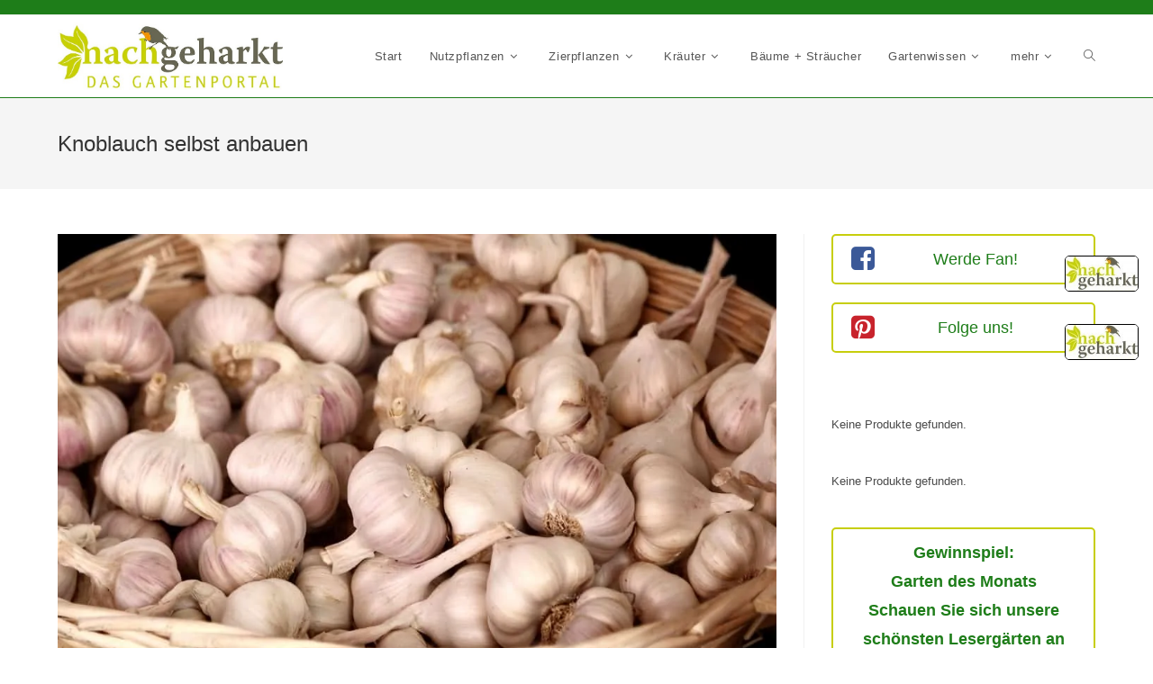

--- FILE ---
content_type: text/html; charset=UTF-8
request_url: https://www.nachgeharkt.de/knoblauch-selbst-anbauen/
body_size: 33608
content:
<!DOCTYPE html>
<html class="html" lang="de-DE">
<head><meta charset="UTF-8"><script>if(navigator.userAgent.match(/MSIE|Internet Explorer/i)||navigator.userAgent.match(/Trident\/7\..*?rv:11/i)){var href=document.location.href;if(!href.match(/[?&]nowprocket/)){if(href.indexOf("?")==-1){if(href.indexOf("#")==-1){document.location.href=href+"?nowprocket=1"}else{document.location.href=href.replace("#","?nowprocket=1#")}}else{if(href.indexOf("#")==-1){document.location.href=href+"&nowprocket=1"}else{document.location.href=href.replace("#","&nowprocket=1#")}}}}</script><script>class RocketLazyLoadScripts{constructor(){this.v="1.2.3",this.triggerEvents=["keydown","mousedown","mousemove","touchmove","touchstart","touchend","wheel"],this.userEventHandler=this._triggerListener.bind(this),this.touchStartHandler=this._onTouchStart.bind(this),this.touchMoveHandler=this._onTouchMove.bind(this),this.touchEndHandler=this._onTouchEnd.bind(this),this.clickHandler=this._onClick.bind(this),this.interceptedClicks=[],window.addEventListener("pageshow",t=>{this.persisted=t.persisted}),window.addEventListener("DOMContentLoaded",()=>{this._preconnect3rdParties()}),this.delayedScripts={normal:[],async:[],defer:[]},this.trash=[],this.allJQueries=[]}_addUserInteractionListener(t){if(document.hidden){t._triggerListener();return}this.triggerEvents.forEach(e=>window.addEventListener(e,t.userEventHandler,{passive:!0})),window.addEventListener("touchstart",t.touchStartHandler,{passive:!0}),window.addEventListener("mousedown",t.touchStartHandler),document.addEventListener("visibilitychange",t.userEventHandler)}_removeUserInteractionListener(){this.triggerEvents.forEach(t=>window.removeEventListener(t,this.userEventHandler,{passive:!0})),document.removeEventListener("visibilitychange",this.userEventHandler)}_onTouchStart(t){"HTML"!==t.target.tagName&&(window.addEventListener("touchend",this.touchEndHandler),window.addEventListener("mouseup",this.touchEndHandler),window.addEventListener("touchmove",this.touchMoveHandler,{passive:!0}),window.addEventListener("mousemove",this.touchMoveHandler),t.target.addEventListener("click",this.clickHandler),this._renameDOMAttribute(t.target,"onclick","rocket-onclick"),this._pendingClickStarted())}_onTouchMove(t){window.removeEventListener("touchend",this.touchEndHandler),window.removeEventListener("mouseup",this.touchEndHandler),window.removeEventListener("touchmove",this.touchMoveHandler,{passive:!0}),window.removeEventListener("mousemove",this.touchMoveHandler),t.target.removeEventListener("click",this.clickHandler),this._renameDOMAttribute(t.target,"rocket-onclick","onclick"),this._pendingClickFinished()}_onTouchEnd(t){window.removeEventListener("touchend",this.touchEndHandler),window.removeEventListener("mouseup",this.touchEndHandler),window.removeEventListener("touchmove",this.touchMoveHandler,{passive:!0}),window.removeEventListener("mousemove",this.touchMoveHandler)}_onClick(t){t.target.removeEventListener("click",this.clickHandler),this._renameDOMAttribute(t.target,"rocket-onclick","onclick"),this.interceptedClicks.push(t),t.preventDefault(),t.stopPropagation(),t.stopImmediatePropagation(),this._pendingClickFinished()}_replayClicks(){window.removeEventListener("touchstart",this.touchStartHandler,{passive:!0}),window.removeEventListener("mousedown",this.touchStartHandler),this.interceptedClicks.forEach(t=>{t.target.dispatchEvent(new MouseEvent("click",{view:t.view,bubbles:!0,cancelable:!0}))})}_waitForPendingClicks(){return new Promise(t=>{this._isClickPending?this._pendingClickFinished=t:t()})}_pendingClickStarted(){this._isClickPending=!0}_pendingClickFinished(){this._isClickPending=!1}_renameDOMAttribute(t,e,r){t.hasAttribute&&t.hasAttribute(e)&&(event.target.setAttribute(r,event.target.getAttribute(e)),event.target.removeAttribute(e))}_triggerListener(){this._removeUserInteractionListener(this),"loading"===document.readyState?document.addEventListener("DOMContentLoaded",this._loadEverythingNow.bind(this)):this._loadEverythingNow()}_preconnect3rdParties(){let t=[];document.querySelectorAll("script[type=rocketlazyloadscript]").forEach(e=>{if(e.hasAttribute("src")){let r=new URL(e.src).origin;r!==location.origin&&t.push({src:r,crossOrigin:e.crossOrigin||"module"===e.getAttribute("data-rocket-type")})}}),t=[...new Map(t.map(t=>[JSON.stringify(t),t])).values()],this._batchInjectResourceHints(t,"preconnect")}async _loadEverythingNow(){this.lastBreath=Date.now(),this._delayEventListeners(this),this._delayJQueryReady(this),this._handleDocumentWrite(),this._registerAllDelayedScripts(),this._preloadAllScripts(),await this._loadScriptsFromList(this.delayedScripts.normal),await this._loadScriptsFromList(this.delayedScripts.defer),await this._loadScriptsFromList(this.delayedScripts.async);try{await this._triggerDOMContentLoaded(),await this._triggerWindowLoad()}catch(t){console.error(t)}window.dispatchEvent(new Event("rocket-allScriptsLoaded")),this._waitForPendingClicks().then(()=>{this._replayClicks()}),this._emptyTrash()}_registerAllDelayedScripts(){document.querySelectorAll("script[type=rocketlazyloadscript]").forEach(t=>{t.hasAttribute("data-rocket-src")?t.hasAttribute("async")&&!1!==t.async?this.delayedScripts.async.push(t):t.hasAttribute("defer")&&!1!==t.defer||"module"===t.getAttribute("data-rocket-type")?this.delayedScripts.defer.push(t):this.delayedScripts.normal.push(t):this.delayedScripts.normal.push(t)})}async _transformScript(t){return new Promise((await this._littleBreath(),navigator.userAgent.indexOf("Firefox/")>0||""===navigator.vendor)?e=>{let r=document.createElement("script");[...t.attributes].forEach(t=>{let e=t.nodeName;"type"!==e&&("data-rocket-type"===e&&(e="type"),"data-rocket-src"===e&&(e="src"),r.setAttribute(e,t.nodeValue))}),t.text&&(r.text=t.text),r.hasAttribute("src")?(r.addEventListener("load",e),r.addEventListener("error",e)):(r.text=t.text,e());try{t.parentNode.replaceChild(r,t)}catch(i){e()}}:async e=>{function r(){t.setAttribute("data-rocket-status","failed"),e()}try{let i=t.getAttribute("data-rocket-type"),n=t.getAttribute("data-rocket-src");t.text,i?(t.type=i,t.removeAttribute("data-rocket-type")):t.removeAttribute("type"),t.addEventListener("load",function r(){t.setAttribute("data-rocket-status","executed"),e()}),t.addEventListener("error",r),n?(t.removeAttribute("data-rocket-src"),t.src=n):t.src="data:text/javascript;base64,"+window.btoa(unescape(encodeURIComponent(t.text)))}catch(s){r()}})}async _loadScriptsFromList(t){let e=t.shift();return e&&e.isConnected?(await this._transformScript(e),this._loadScriptsFromList(t)):Promise.resolve()}_preloadAllScripts(){this._batchInjectResourceHints([...this.delayedScripts.normal,...this.delayedScripts.defer,...this.delayedScripts.async],"preload")}_batchInjectResourceHints(t,e){var r=document.createDocumentFragment();t.forEach(t=>{let i=t.getAttribute&&t.getAttribute("data-rocket-src")||t.src;if(i){let n=document.createElement("link");n.href=i,n.rel=e,"preconnect"!==e&&(n.as="script"),t.getAttribute&&"module"===t.getAttribute("data-rocket-type")&&(n.crossOrigin=!0),t.crossOrigin&&(n.crossOrigin=t.crossOrigin),t.integrity&&(n.integrity=t.integrity),r.appendChild(n),this.trash.push(n)}}),document.head.appendChild(r)}_delayEventListeners(t){let e={};function r(t,r){!function t(r){!e[r]&&(e[r]={originalFunctions:{add:r.addEventListener,remove:r.removeEventListener},eventsToRewrite:[]},r.addEventListener=function(){arguments[0]=i(arguments[0]),e[r].originalFunctions.add.apply(r,arguments)},r.removeEventListener=function(){arguments[0]=i(arguments[0]),e[r].originalFunctions.remove.apply(r,arguments)});function i(t){return e[r].eventsToRewrite.indexOf(t)>=0?"rocket-"+t:t}}(t),e[t].eventsToRewrite.push(r)}function i(t,e){let r=t[e];Object.defineProperty(t,e,{get:()=>r||function(){},set(i){t["rocket"+e]=r=i}})}r(document,"DOMContentLoaded"),r(window,"DOMContentLoaded"),r(window,"load"),r(window,"pageshow"),r(document,"readystatechange"),i(document,"onreadystatechange"),i(window,"onload"),i(window,"onpageshow")}_delayJQueryReady(t){let e;function r(r){if(r&&r.fn&&!t.allJQueries.includes(r)){r.fn.ready=r.fn.init.prototype.ready=function(e){return t.domReadyFired?e.bind(document)(r):document.addEventListener("rocket-DOMContentLoaded",()=>e.bind(document)(r)),r([])};let i=r.fn.on;r.fn.on=r.fn.init.prototype.on=function(){if(this[0]===window){function t(t){return t.split(" ").map(t=>"load"===t||0===t.indexOf("load.")?"rocket-jquery-load":t).join(" ")}"string"==typeof arguments[0]||arguments[0]instanceof String?arguments[0]=t(arguments[0]):"object"==typeof arguments[0]&&Object.keys(arguments[0]).forEach(e=>{let r=arguments[0][e];delete arguments[0][e],arguments[0][t(e)]=r})}return i.apply(this,arguments),this},t.allJQueries.push(r)}e=r}r(window.jQuery),Object.defineProperty(window,"jQuery",{get:()=>e,set(t){r(t)}})}async _triggerDOMContentLoaded(){this.domReadyFired=!0,await this._littleBreath(),document.dispatchEvent(new Event("rocket-DOMContentLoaded")),await this._littleBreath(),window.dispatchEvent(new Event("rocket-DOMContentLoaded")),await this._littleBreath(),document.dispatchEvent(new Event("rocket-readystatechange")),await this._littleBreath(),document.rocketonreadystatechange&&document.rocketonreadystatechange()}async _triggerWindowLoad(){await this._littleBreath(),window.dispatchEvent(new Event("rocket-load")),await this._littleBreath(),window.rocketonload&&window.rocketonload(),await this._littleBreath(),this.allJQueries.forEach(t=>t(window).trigger("rocket-jquery-load")),await this._littleBreath();let t=new Event("rocket-pageshow");t.persisted=this.persisted,window.dispatchEvent(t),await this._littleBreath(),window.rocketonpageshow&&window.rocketonpageshow({persisted:this.persisted})}_handleDocumentWrite(){let t=new Map;document.write=document.writeln=function(e){let r=document.currentScript;r||console.error("WPRocket unable to document.write this: "+e);let i=document.createRange(),n=r.parentElement,s=t.get(r);void 0===s&&(s=r.nextSibling,t.set(r,s));let a=document.createDocumentFragment();i.setStart(a,0),a.appendChild(i.createContextualFragment(e)),n.insertBefore(a,s)}}async _littleBreath(){Date.now()-this.lastBreath>45&&(await this._requestAnimFrame(),this.lastBreath=Date.now())}async _requestAnimFrame(){return document.hidden?new Promise(t=>setTimeout(t)):new Promise(t=>requestAnimationFrame(t))}_emptyTrash(){this.trash.forEach(t=>t.remove())}static run(){let t=new RocketLazyLoadScripts;t._addUserInteractionListener(t)}}RocketLazyLoadScripts.run();</script>
	
	<link rel="profile" href="https://gmpg.org/xfn/11">

	<meta name='robots' content='index, follow, max-image-preview:large, max-snippet:-1, max-video-preview:-1' />
<meta name="viewport" content="width=device-width, initial-scale=1">
	<!-- This site is optimized with the Yoast SEO plugin v19.5.1 - https://yoast.com/wordpress/plugins/seo/ -->
	<title>Knoblauch selbst anbauen - nachgeharkt</title>
	<meta name="description" content="In der Küche dient Knoblauch zum Verfeinern vieler Speisen. Ohne großen Aufwand kann dieser auch im eigenen Garten angebaut werden." />
	<link rel="canonical" href="https://www.nachgeharkt.de/knoblauch-selbst-anbauen/" />
	<meta property="og:locale" content="de_DE" />
	<meta property="og:type" content="article" />
	<meta property="og:title" content="Knoblauch selbst anbauen - nachgeharkt" />
	<meta property="og:description" content="In der Küche dient Knoblauch zum Verfeinern vieler Speisen. Ohne großen Aufwand kann dieser auch im eigenen Garten angebaut werden." />
	<meta property="og:url" content="https://www.nachgeharkt.de/knoblauch-selbst-anbauen/" />
	<meta property="og:site_name" content="nachgeharkt" />
	<meta property="article:publisher" content="https://www.facebook.com/nachgeharkt/" />
	<meta property="article:published_time" content="2016-05-21T08:05:18+00:00" />
	<meta property="article:modified_time" content="2020-07-17T12:28:47+00:00" />
	<meta property="og:image" content="https://www.nachgeharkt.de/wp-content/uploads/2016/05/Knoblauch1.jpg" />
	<meta property="og:image:width" content="1100" />
	<meta property="og:image:height" content="733" />
	<meta property="og:image:type" content="image/jpeg" />
	<meta name="author" content="Leonore Hupka" />
	<meta name="twitter:label1" content="Verfasst von" />
	<meta name="twitter:data1" content="Leonore Hupka" />
	<meta name="twitter:label2" content="Geschätzte Lesezeit" />
	<meta name="twitter:data2" content="3 Minuten" />
	<script type="application/ld+json" class="yoast-schema-graph">{"@context":"https://schema.org","@graph":[{"@type":"Article","@id":"https://www.nachgeharkt.de/knoblauch-selbst-anbauen/#article","isPartOf":{"@id":"https://www.nachgeharkt.de/knoblauch-selbst-anbauen/"},"author":{"name":"Leonore Hupka","@id":"https://www.nachgeharkt.de/#/schema/person/1aae07cc7c611260d9ebf44eaeed5ba8"},"headline":"Knoblauch selbst anbauen","datePublished":"2016-05-21T08:05:18+00:00","dateModified":"2020-07-17T12:28:47+00:00","mainEntityOfPage":{"@id":"https://www.nachgeharkt.de/knoblauch-selbst-anbauen/"},"wordCount":610,"commentCount":2,"publisher":{"@id":"https://www.nachgeharkt.de/#organization"},"image":{"@id":"https://www.nachgeharkt.de/knoblauch-selbst-anbauen/#primaryimage"},"thumbnailUrl":"https://www.nachgeharkt.de/wp-content/uploads/2016/05/Knoblauch1.jpg","keywords":["Anpflanzung","Gemüse","Gemüseanbau","Nutzpflanzen"],"articleSection":["Gemüse"],"inLanguage":"de-DE","potentialAction":[{"@type":"CommentAction","name":"Comment","target":["https://www.nachgeharkt.de/knoblauch-selbst-anbauen/#respond"]}]},{"@type":"WebPage","@id":"https://www.nachgeharkt.de/knoblauch-selbst-anbauen/","url":"https://www.nachgeharkt.de/knoblauch-selbst-anbauen/","name":"Knoblauch selbst anbauen - nachgeharkt","isPartOf":{"@id":"https://www.nachgeharkt.de/#website"},"primaryImageOfPage":{"@id":"https://www.nachgeharkt.de/knoblauch-selbst-anbauen/#primaryimage"},"image":{"@id":"https://www.nachgeharkt.de/knoblauch-selbst-anbauen/#primaryimage"},"thumbnailUrl":"https://www.nachgeharkt.de/wp-content/uploads/2016/05/Knoblauch1.jpg","datePublished":"2016-05-21T08:05:18+00:00","dateModified":"2020-07-17T12:28:47+00:00","description":"In der Küche dient Knoblauch zum Verfeinern vieler Speisen. Ohne großen Aufwand kann dieser auch im eigenen Garten angebaut werden.","breadcrumb":{"@id":"https://www.nachgeharkt.de/knoblauch-selbst-anbauen/#breadcrumb"},"inLanguage":"de-DE","potentialAction":[{"@type":"ReadAction","target":["https://www.nachgeharkt.de/knoblauch-selbst-anbauen/"]}]},{"@type":"ImageObject","inLanguage":"de-DE","@id":"https://www.nachgeharkt.de/knoblauch-selbst-anbauen/#primaryimage","url":"https://www.nachgeharkt.de/wp-content/uploads/2016/05/Knoblauch1.jpg","contentUrl":"https://www.nachgeharkt.de/wp-content/uploads/2016/05/Knoblauch1.jpg","width":1100,"height":733,"caption":"Knoblauchknollen im Korb"},{"@type":"BreadcrumbList","@id":"https://www.nachgeharkt.de/knoblauch-selbst-anbauen/#breadcrumb","itemListElement":[{"@type":"ListItem","position":1,"name":"Startseite","item":"https://www.nachgeharkt.de/"},{"@type":"ListItem","position":2,"name":"Das Gartenportal","item":"https://www.nachgeharkt.de/das-gartenportal/"},{"@type":"ListItem","position":3,"name":"Knoblauch selbst anbauen"}]},{"@type":"WebSite","@id":"https://www.nachgeharkt.de/#website","url":"https://www.nachgeharkt.de/","name":"nachgeharkt","description":"Das Gartenportal","publisher":{"@id":"https://www.nachgeharkt.de/#organization"},"potentialAction":[{"@type":"SearchAction","target":{"@type":"EntryPoint","urlTemplate":"https://www.nachgeharkt.de/?s={search_term_string}"},"query-input":"required name=search_term_string"}],"inLanguage":"de-DE"},{"@type":"Organization","@id":"https://www.nachgeharkt.de/#organization","name":"nachgeharkt","url":"https://www.nachgeharkt.de/","sameAs":["https://www.facebook.com/nachgeharkt/"],"logo":{"@type":"ImageObject","inLanguage":"de-DE","@id":"https://www.nachgeharkt.de/#/schema/logo/image/","url":"https://www.nachgeharkt.de/wp-content/uploads/2017/04/cropped-nachgeharkt-Header-Logo.jpg","contentUrl":"https://www.nachgeharkt.de/wp-content/uploads/2017/04/cropped-nachgeharkt-Header-Logo.jpg","width":709,"height":213,"caption":"nachgeharkt"},"image":{"@id":"https://www.nachgeharkt.de/#/schema/logo/image/"}},{"@type":"Person","@id":"https://www.nachgeharkt.de/#/schema/person/1aae07cc7c611260d9ebf44eaeed5ba8","name":"Leonore Hupka","image":{"@type":"ImageObject","inLanguage":"de-DE","@id":"https://www.nachgeharkt.de/#/schema/person/image/","url":"https://secure.gravatar.com/avatar/dca3aad22cd4577f74b2f1538bfbfa42?s=96&d=mm&r=g","contentUrl":"https://secure.gravatar.com/avatar/dca3aad22cd4577f74b2f1538bfbfa42?s=96&d=mm&r=g","caption":"Leonore Hupka"},"url":"https://www.nachgeharkt.de/author/leonore/"}]}</script>
	<!-- / Yoast SEO plugin. -->


<link rel='dns-prefetch' href='//platform-api.sharethis.com' />
<link rel='dns-prefetch' href='//maxcdn.bootstrapcdn.com' />

<link rel="alternate" type="application/rss+xml" title="nachgeharkt &raquo; Feed" href="https://www.nachgeharkt.de/feed/" />
<link rel="alternate" type="application/rss+xml" title="nachgeharkt &raquo; Kommentar-Feed" href="https://www.nachgeharkt.de/comments/feed/" />
<link rel="alternate" type="application/rss+xml" title="nachgeharkt &raquo; Knoblauch selbst anbauen Kommentar-Feed" href="https://www.nachgeharkt.de/knoblauch-selbst-anbauen/feed/" />
<style>
img.wp-smiley,
img.emoji {
	display: inline !important;
	border: none !important;
	box-shadow: none !important;
	height: 1em !important;
	width: 1em !important;
	margin: 0 0.07em !important;
	vertical-align: -0.1em !important;
	background: none !important;
	padding: 0 !important;
}
</style>
	<link data-minify="1" rel='stylesheet' id='n2go-styles-css' href='https://www.nachgeharkt.de/wp-content/cache/min/1/wp-content/plugins/newsletter2go/widget/styles.css?ver=1695137943' media='all' />
<link data-minify="1" rel='stylesheet' id='font-awesome-css' href='https://www.nachgeharkt.de/wp-content/cache/min/1/wp-content/themes/oceanwp/assets/fonts/fontawesome/css/all.min.css?ver=1695137943' media='all' />
<link rel='stylesheet' id='jquery-noui-slider-css' href='https://www.nachgeharkt.de/wp-content/plugins/tinycoffee/js/nouislider.jquery.min.css?ver=6.3.1' media='all' />
<link rel='stylesheet' id='tinycoffee-css' href='https://www.nachgeharkt.de/wp-content/plugins/tinycoffee/css/tinycoffee.min.css?ver=0.3.0' media='all' />
<link rel='stylesheet' id='wp-block-library-css' href='https://www.nachgeharkt.de/wp-includes/css/dist/block-library/style.min.css?ver=6.3.1' media='all' />
<style id='wp-block-library-theme-inline-css'>
.wp-block-audio figcaption{color:#555;font-size:13px;text-align:center}.is-dark-theme .wp-block-audio figcaption{color:hsla(0,0%,100%,.65)}.wp-block-audio{margin:0 0 1em}.wp-block-code{border:1px solid #ccc;border-radius:4px;font-family:Menlo,Consolas,monaco,monospace;padding:.8em 1em}.wp-block-embed figcaption{color:#555;font-size:13px;text-align:center}.is-dark-theme .wp-block-embed figcaption{color:hsla(0,0%,100%,.65)}.wp-block-embed{margin:0 0 1em}.blocks-gallery-caption{color:#555;font-size:13px;text-align:center}.is-dark-theme .blocks-gallery-caption{color:hsla(0,0%,100%,.65)}.wp-block-image figcaption{color:#555;font-size:13px;text-align:center}.is-dark-theme .wp-block-image figcaption{color:hsla(0,0%,100%,.65)}.wp-block-image{margin:0 0 1em}.wp-block-pullquote{border-bottom:4px solid;border-top:4px solid;color:currentColor;margin-bottom:1.75em}.wp-block-pullquote cite,.wp-block-pullquote footer,.wp-block-pullquote__citation{color:currentColor;font-size:.8125em;font-style:normal;text-transform:uppercase}.wp-block-quote{border-left:.25em solid;margin:0 0 1.75em;padding-left:1em}.wp-block-quote cite,.wp-block-quote footer{color:currentColor;font-size:.8125em;font-style:normal;position:relative}.wp-block-quote.has-text-align-right{border-left:none;border-right:.25em solid;padding-left:0;padding-right:1em}.wp-block-quote.has-text-align-center{border:none;padding-left:0}.wp-block-quote.is-large,.wp-block-quote.is-style-large,.wp-block-quote.is-style-plain{border:none}.wp-block-search .wp-block-search__label{font-weight:700}.wp-block-search__button{border:1px solid #ccc;padding:.375em .625em}:where(.wp-block-group.has-background){padding:1.25em 2.375em}.wp-block-separator.has-css-opacity{opacity:.4}.wp-block-separator{border:none;border-bottom:2px solid;margin-left:auto;margin-right:auto}.wp-block-separator.has-alpha-channel-opacity{opacity:1}.wp-block-separator:not(.is-style-wide):not(.is-style-dots){width:100px}.wp-block-separator.has-background:not(.is-style-dots){border-bottom:none;height:1px}.wp-block-separator.has-background:not(.is-style-wide):not(.is-style-dots){height:2px}.wp-block-table{margin:0 0 1em}.wp-block-table td,.wp-block-table th{word-break:normal}.wp-block-table figcaption{color:#555;font-size:13px;text-align:center}.is-dark-theme .wp-block-table figcaption{color:hsla(0,0%,100%,.65)}.wp-block-video figcaption{color:#555;font-size:13px;text-align:center}.is-dark-theme .wp-block-video figcaption{color:hsla(0,0%,100%,.65)}.wp-block-video{margin:0 0 1em}.wp-block-template-part.has-background{margin-bottom:0;margin-top:0;padding:1.25em 2.375em}
</style>
<style id='classic-theme-styles-inline-css'>
/*! This file is auto-generated */
.wp-block-button__link{color:#fff;background-color:#32373c;border-radius:9999px;box-shadow:none;text-decoration:none;padding:calc(.667em + 2px) calc(1.333em + 2px);font-size:1.125em}.wp-block-file__button{background:#32373c;color:#fff;text-decoration:none}
</style>
<style id='global-styles-inline-css'>
body{--wp--preset--color--black: #000000;--wp--preset--color--cyan-bluish-gray: #abb8c3;--wp--preset--color--white: #ffffff;--wp--preset--color--pale-pink: #f78da7;--wp--preset--color--vivid-red: #cf2e2e;--wp--preset--color--luminous-vivid-orange: #ff6900;--wp--preset--color--luminous-vivid-amber: #fcb900;--wp--preset--color--light-green-cyan: #7bdcb5;--wp--preset--color--vivid-green-cyan: #00d084;--wp--preset--color--pale-cyan-blue: #8ed1fc;--wp--preset--color--vivid-cyan-blue: #0693e3;--wp--preset--color--vivid-purple: #9b51e0;--wp--preset--gradient--vivid-cyan-blue-to-vivid-purple: linear-gradient(135deg,rgba(6,147,227,1) 0%,rgb(155,81,224) 100%);--wp--preset--gradient--light-green-cyan-to-vivid-green-cyan: linear-gradient(135deg,rgb(122,220,180) 0%,rgb(0,208,130) 100%);--wp--preset--gradient--luminous-vivid-amber-to-luminous-vivid-orange: linear-gradient(135deg,rgba(252,185,0,1) 0%,rgba(255,105,0,1) 100%);--wp--preset--gradient--luminous-vivid-orange-to-vivid-red: linear-gradient(135deg,rgba(255,105,0,1) 0%,rgb(207,46,46) 100%);--wp--preset--gradient--very-light-gray-to-cyan-bluish-gray: linear-gradient(135deg,rgb(238,238,238) 0%,rgb(169,184,195) 100%);--wp--preset--gradient--cool-to-warm-spectrum: linear-gradient(135deg,rgb(74,234,220) 0%,rgb(151,120,209) 20%,rgb(207,42,186) 40%,rgb(238,44,130) 60%,rgb(251,105,98) 80%,rgb(254,248,76) 100%);--wp--preset--gradient--blush-light-purple: linear-gradient(135deg,rgb(255,206,236) 0%,rgb(152,150,240) 100%);--wp--preset--gradient--blush-bordeaux: linear-gradient(135deg,rgb(254,205,165) 0%,rgb(254,45,45) 50%,rgb(107,0,62) 100%);--wp--preset--gradient--luminous-dusk: linear-gradient(135deg,rgb(255,203,112) 0%,rgb(199,81,192) 50%,rgb(65,88,208) 100%);--wp--preset--gradient--pale-ocean: linear-gradient(135deg,rgb(255,245,203) 0%,rgb(182,227,212) 50%,rgb(51,167,181) 100%);--wp--preset--gradient--electric-grass: linear-gradient(135deg,rgb(202,248,128) 0%,rgb(113,206,126) 100%);--wp--preset--gradient--midnight: linear-gradient(135deg,rgb(2,3,129) 0%,rgb(40,116,252) 100%);--wp--preset--font-size--small: 13px;--wp--preset--font-size--medium: 20px;--wp--preset--font-size--large: 36px;--wp--preset--font-size--x-large: 42px;--wp--preset--spacing--20: 0.44rem;--wp--preset--spacing--30: 0.67rem;--wp--preset--spacing--40: 1rem;--wp--preset--spacing--50: 1.5rem;--wp--preset--spacing--60: 2.25rem;--wp--preset--spacing--70: 3.38rem;--wp--preset--spacing--80: 5.06rem;--wp--preset--shadow--natural: 6px 6px 9px rgba(0, 0, 0, 0.2);--wp--preset--shadow--deep: 12px 12px 50px rgba(0, 0, 0, 0.4);--wp--preset--shadow--sharp: 6px 6px 0px rgba(0, 0, 0, 0.2);--wp--preset--shadow--outlined: 6px 6px 0px -3px rgba(255, 255, 255, 1), 6px 6px rgba(0, 0, 0, 1);--wp--preset--shadow--crisp: 6px 6px 0px rgba(0, 0, 0, 1);}:where(.is-layout-flex){gap: 0.5em;}:where(.is-layout-grid){gap: 0.5em;}body .is-layout-flow > .alignleft{float: left;margin-inline-start: 0;margin-inline-end: 2em;}body .is-layout-flow > .alignright{float: right;margin-inline-start: 2em;margin-inline-end: 0;}body .is-layout-flow > .aligncenter{margin-left: auto !important;margin-right: auto !important;}body .is-layout-constrained > .alignleft{float: left;margin-inline-start: 0;margin-inline-end: 2em;}body .is-layout-constrained > .alignright{float: right;margin-inline-start: 2em;margin-inline-end: 0;}body .is-layout-constrained > .aligncenter{margin-left: auto !important;margin-right: auto !important;}body .is-layout-constrained > :where(:not(.alignleft):not(.alignright):not(.alignfull)){max-width: var(--wp--style--global--content-size);margin-left: auto !important;margin-right: auto !important;}body .is-layout-constrained > .alignwide{max-width: var(--wp--style--global--wide-size);}body .is-layout-flex{display: flex;}body .is-layout-flex{flex-wrap: wrap;align-items: center;}body .is-layout-flex > *{margin: 0;}body .is-layout-grid{display: grid;}body .is-layout-grid > *{margin: 0;}:where(.wp-block-columns.is-layout-flex){gap: 2em;}:where(.wp-block-columns.is-layout-grid){gap: 2em;}:where(.wp-block-post-template.is-layout-flex){gap: 1.25em;}:where(.wp-block-post-template.is-layout-grid){gap: 1.25em;}.has-black-color{color: var(--wp--preset--color--black) !important;}.has-cyan-bluish-gray-color{color: var(--wp--preset--color--cyan-bluish-gray) !important;}.has-white-color{color: var(--wp--preset--color--white) !important;}.has-pale-pink-color{color: var(--wp--preset--color--pale-pink) !important;}.has-vivid-red-color{color: var(--wp--preset--color--vivid-red) !important;}.has-luminous-vivid-orange-color{color: var(--wp--preset--color--luminous-vivid-orange) !important;}.has-luminous-vivid-amber-color{color: var(--wp--preset--color--luminous-vivid-amber) !important;}.has-light-green-cyan-color{color: var(--wp--preset--color--light-green-cyan) !important;}.has-vivid-green-cyan-color{color: var(--wp--preset--color--vivid-green-cyan) !important;}.has-pale-cyan-blue-color{color: var(--wp--preset--color--pale-cyan-blue) !important;}.has-vivid-cyan-blue-color{color: var(--wp--preset--color--vivid-cyan-blue) !important;}.has-vivid-purple-color{color: var(--wp--preset--color--vivid-purple) !important;}.has-black-background-color{background-color: var(--wp--preset--color--black) !important;}.has-cyan-bluish-gray-background-color{background-color: var(--wp--preset--color--cyan-bluish-gray) !important;}.has-white-background-color{background-color: var(--wp--preset--color--white) !important;}.has-pale-pink-background-color{background-color: var(--wp--preset--color--pale-pink) !important;}.has-vivid-red-background-color{background-color: var(--wp--preset--color--vivid-red) !important;}.has-luminous-vivid-orange-background-color{background-color: var(--wp--preset--color--luminous-vivid-orange) !important;}.has-luminous-vivid-amber-background-color{background-color: var(--wp--preset--color--luminous-vivid-amber) !important;}.has-light-green-cyan-background-color{background-color: var(--wp--preset--color--light-green-cyan) !important;}.has-vivid-green-cyan-background-color{background-color: var(--wp--preset--color--vivid-green-cyan) !important;}.has-pale-cyan-blue-background-color{background-color: var(--wp--preset--color--pale-cyan-blue) !important;}.has-vivid-cyan-blue-background-color{background-color: var(--wp--preset--color--vivid-cyan-blue) !important;}.has-vivid-purple-background-color{background-color: var(--wp--preset--color--vivid-purple) !important;}.has-black-border-color{border-color: var(--wp--preset--color--black) !important;}.has-cyan-bluish-gray-border-color{border-color: var(--wp--preset--color--cyan-bluish-gray) !important;}.has-white-border-color{border-color: var(--wp--preset--color--white) !important;}.has-pale-pink-border-color{border-color: var(--wp--preset--color--pale-pink) !important;}.has-vivid-red-border-color{border-color: var(--wp--preset--color--vivid-red) !important;}.has-luminous-vivid-orange-border-color{border-color: var(--wp--preset--color--luminous-vivid-orange) !important;}.has-luminous-vivid-amber-border-color{border-color: var(--wp--preset--color--luminous-vivid-amber) !important;}.has-light-green-cyan-border-color{border-color: var(--wp--preset--color--light-green-cyan) !important;}.has-vivid-green-cyan-border-color{border-color: var(--wp--preset--color--vivid-green-cyan) !important;}.has-pale-cyan-blue-border-color{border-color: var(--wp--preset--color--pale-cyan-blue) !important;}.has-vivid-cyan-blue-border-color{border-color: var(--wp--preset--color--vivid-cyan-blue) !important;}.has-vivid-purple-border-color{border-color: var(--wp--preset--color--vivid-purple) !important;}.has-vivid-cyan-blue-to-vivid-purple-gradient-background{background: var(--wp--preset--gradient--vivid-cyan-blue-to-vivid-purple) !important;}.has-light-green-cyan-to-vivid-green-cyan-gradient-background{background: var(--wp--preset--gradient--light-green-cyan-to-vivid-green-cyan) !important;}.has-luminous-vivid-amber-to-luminous-vivid-orange-gradient-background{background: var(--wp--preset--gradient--luminous-vivid-amber-to-luminous-vivid-orange) !important;}.has-luminous-vivid-orange-to-vivid-red-gradient-background{background: var(--wp--preset--gradient--luminous-vivid-orange-to-vivid-red) !important;}.has-very-light-gray-to-cyan-bluish-gray-gradient-background{background: var(--wp--preset--gradient--very-light-gray-to-cyan-bluish-gray) !important;}.has-cool-to-warm-spectrum-gradient-background{background: var(--wp--preset--gradient--cool-to-warm-spectrum) !important;}.has-blush-light-purple-gradient-background{background: var(--wp--preset--gradient--blush-light-purple) !important;}.has-blush-bordeaux-gradient-background{background: var(--wp--preset--gradient--blush-bordeaux) !important;}.has-luminous-dusk-gradient-background{background: var(--wp--preset--gradient--luminous-dusk) !important;}.has-pale-ocean-gradient-background{background: var(--wp--preset--gradient--pale-ocean) !important;}.has-electric-grass-gradient-background{background: var(--wp--preset--gradient--electric-grass) !important;}.has-midnight-gradient-background{background: var(--wp--preset--gradient--midnight) !important;}.has-small-font-size{font-size: var(--wp--preset--font-size--small) !important;}.has-medium-font-size{font-size: var(--wp--preset--font-size--medium) !important;}.has-large-font-size{font-size: var(--wp--preset--font-size--large) !important;}.has-x-large-font-size{font-size: var(--wp--preset--font-size--x-large) !important;}
.wp-block-navigation a:where(:not(.wp-element-button)){color: inherit;}
:where(.wp-block-post-template.is-layout-flex){gap: 1.25em;}:where(.wp-block-post-template.is-layout-grid){gap: 1.25em;}
:where(.wp-block-columns.is-layout-flex){gap: 2em;}:where(.wp-block-columns.is-layout-grid){gap: 2em;}
.wp-block-pullquote{font-size: 1.5em;line-height: 1.6;}
</style>
<link data-minify="1" rel='stylesheet' id='contact-form-7-css' href='https://www.nachgeharkt.de/wp-content/cache/min/1/wp-content/plugins/contact-form-7/includes/css/styles.css?ver=1695137943' media='all' />
<link data-minify="1" rel='stylesheet' id='simple-share-buttons-adder-font-awesome-css' href='https://www.nachgeharkt.de/wp-content/cache/min/1/font-awesome/4.3.0/css/font-awesome.min.css?ver=1695137943' media='all' />
<link rel='stylesheet' id='cmplz-general-css' href='https://www.nachgeharkt.de/wp-content/plugins/complianz-gdpr-premium/assets/css/cookieblocker.min.css?ver=6.5.2' media='all' />
<link data-minify="1" rel='stylesheet' id='parente2-style-css' href='https://www.nachgeharkt.de/wp-content/cache/min/1/wp-content/themes/oceanwp/style.css?ver=1695137943' media='all' />
<link rel='stylesheet' id='childe2-style-css' href='https://www.nachgeharkt.de/wp-content/themes/oceanWPChild/style.css?ver=6.3.1' media='all' />
<link data-minify="1" rel='stylesheet' id='simple-line-icons-css' href='https://www.nachgeharkt.de/wp-content/cache/min/1/wp-content/themes/oceanwp/assets/css/third/simple-line-icons.min.css?ver=1695137943' media='all' />
<link rel='stylesheet' id='oceanwp-style-css' href='https://www.nachgeharkt.de/wp-content/themes/oceanwp/assets/css/style.min.css?ver=1.0' media='all' />
<link data-minify="1" rel='stylesheet' id='aawp-css' href='https://www.nachgeharkt.de/wp-content/cache/min/1/wp-content/plugins/aawp/assets/dist/css/main.css?ver=1695137943' media='all' />
<style id='rocket-lazyload-inline-css'>
.rll-youtube-player{position:relative;padding-bottom:56.23%;height:0;overflow:hidden;max-width:100%;}.rll-youtube-player:focus-within{outline: 2px solid currentColor;outline-offset: 5px;}.rll-youtube-player iframe{position:absolute;top:0;left:0;width:100%;height:100%;z-index:100;background:0 0}.rll-youtube-player img{bottom:0;display:block;left:0;margin:auto;max-width:100%;width:100%;position:absolute;right:0;top:0;border:none;height:auto;-webkit-transition:.4s all;-moz-transition:.4s all;transition:.4s all}.rll-youtube-player img:hover{-webkit-filter:brightness(75%)}.rll-youtube-player .play{height:100%;width:100%;left:0;top:0;position:absolute;background:url(https://www.nachgeharkt.de/wp-content/plugins/wp-rocket/assets/img/youtube.png) no-repeat center;background-color: transparent !important;cursor:pointer;border:none;}.wp-embed-responsive .wp-has-aspect-ratio .rll-youtube-player{position:absolute;padding-bottom:0;width:100%;height:100%;top:0;bottom:0;left:0;right:0}
</style>
<script src='https://www.nachgeharkt.de/wp-includes/js/jquery/jquery.min.js?ver=3.7.0' id='jquery-core-js'></script>
<script src='https://www.nachgeharkt.de/wp-includes/js/jquery/jquery-migrate.min.js?ver=3.4.1' id='jquery-migrate-js'></script>
<script data-minify="1" src='https://www.nachgeharkt.de/wp-content/cache/min/1/js/sharethis.js?ver=1705491956' id='simple-share-buttons-adder-mu-js'></script>
<script src='https://www.nachgeharkt.de/wp-content/plugins/sticky-menu-or-anything-on-scroll/assets/js/jq-sticky-anything.min.js?ver=2.1.1' id='stickyAnythingLib-js'></script>
<link rel="https://api.w.org/" href="https://www.nachgeharkt.de/wp-json/" /><link rel="alternate" type="application/json" href="https://www.nachgeharkt.de/wp-json/wp/v2/posts/3863" /><link rel="EditURI" type="application/rsd+xml" title="RSD" href="https://www.nachgeharkt.de/xmlrpc.php?rsd" />
<meta name="generator" content="WordPress 6.3.1" />
<link rel='shortlink' href='https://www.nachgeharkt.de/?p=3863' />
<link rel="alternate" type="application/json+oembed" href="https://www.nachgeharkt.de/wp-json/oembed/1.0/embed?url=https%3A%2F%2Fwww.nachgeharkt.de%2Fknoblauch-selbst-anbauen%2F" />
<link rel="alternate" type="text/xml+oembed" href="https://www.nachgeharkt.de/wp-json/oembed/1.0/embed?url=https%3A%2F%2Fwww.nachgeharkt.de%2Fknoblauch-selbst-anbauen%2F&#038;format=xml" />
<style type="text/css">.aawp .aawp-tb__row--highlight{background-color:#256aaf;}.aawp .aawp-tb__row--highlight{color:#fff;}.aawp .aawp-tb__row--highlight a{color:#fff;}</style><style>.cmplz-hidden{display:none!important;}</style><link rel="icon" href="https://www.nachgeharkt.de/wp-content/uploads/2017/05/Logo-nachgeharkt-300x113-2-60x60.jpg" sizes="32x32" />
<link rel="icon" href="https://www.nachgeharkt.de/wp-content/uploads/2017/05/Logo-nachgeharkt-300x113-2.jpg" sizes="192x192" />
<link rel="apple-touch-icon" href="https://www.nachgeharkt.de/wp-content/uploads/2017/05/Logo-nachgeharkt-300x113-2.jpg" />
<meta name="msapplication-TileImage" content="https://www.nachgeharkt.de/wp-content/uploads/2017/05/Logo-nachgeharkt-300x113-2.jpg" />
		<style id="wp-custom-css">
			/* Borlabs Cookie */#BorlabsCookieBox ul{display:none !important}/* Menü - Kategorietexte ausblenden */.nav-content{display:none}nav a{color:initial}span.sidr-class-nav-content{display:none}/* Sidebar rechts */.sidebar-right-element{border:2px solid;border-radius:5px;border-color:#c7ce0c;color:#1e7d19;padding:10px 20px;font-size:18px;margin:0 auto 20px;max-width:400px;text-align:center}.sidebar-right-element:hover,.sidebar-right-element:hover a,.sidebar-right-element:hover i.fa{color:white;text-decoration:none;background-color:#1e7d19}.sidebar-right-element a:hover{text-decoration:none !important}.sidebar-right-element i{font-size:30px;float:left}.sidebar-right-element i.fa-facebook-square{color:#3B5998}.sidebar-right-element .fa-pinterest-square{color:#C8232C}.sidebar-right-element span{display:block}@media (max-width:500px){.sidebar-right-element img{display:none}}.sidebar-right-element img{height:40px;float:right;position:relative;left:70px;bottom:20px;border:1px solid black;border-radius:5px}span.sidebar-headline{font-weight:bold}/* Archive */.blog-entry-readmore a{display:inline-block;font-size:11px;font-weight:normal;line-height:1;border:1px solid #ddd;padding:10px 16px;-webkit-border-radius:2px;-moz-border-radius:2px;-ms-border-radius:2px;border-radius:2px;text-transform:uppercase;letter-spacing:1px}.blog-entry-readmore a i{margin-left:8px}/* Seiten/Beiträge */#primary a:hover,footer a:hover{text-decoration:underline}		</style>
		<!-- OceanWP CSS -->
<style type="text/css">
/* General CSS */a:hover,a.light:hover,.theme-heading .text::before,.theme-heading .text::after,#top-bar-content >a:hover,#top-bar-social li.oceanwp-email a:hover,#site-navigation-wrap .dropdown-menu >li >a:hover,#site-header.medium-header #medium-searchform button:hover,.oceanwp-mobile-menu-icon a:hover,.blog-entry.post .blog-entry-header .entry-title a:hover,.blog-entry.post .blog-entry-readmore a:hover,.blog-entry.thumbnail-entry .blog-entry-category a,ul.meta li a:hover,.dropcap,.single nav.post-navigation .nav-links .title,body .related-post-title a:hover,body #wp-calendar caption,body .contact-info-widget.default i,body .contact-info-widget.big-icons i,body .custom-links-widget .oceanwp-custom-links li a:hover,body .custom-links-widget .oceanwp-custom-links li a:hover:before,body .posts-thumbnails-widget li a:hover,body .social-widget li.oceanwp-email a:hover,.comment-author .comment-meta .comment-reply-link,#respond #cancel-comment-reply-link:hover,#footer-widgets .footer-box a:hover,#footer-bottom a:hover,#footer-bottom #footer-bottom-menu a:hover,.sidr a:hover,.sidr-class-dropdown-toggle:hover,.sidr-class-menu-item-has-children.active >a,.sidr-class-menu-item-has-children.active >a >.sidr-class-dropdown-toggle,input[type=checkbox]:checked:before{color:#1e7d19}.single nav.post-navigation .nav-links .title .owp-icon use,.blog-entry.post .blog-entry-readmore a:hover .owp-icon use,body .contact-info-widget.default .owp-icon use,body .contact-info-widget.big-icons .owp-icon use{stroke:#1e7d19}input[type="button"],input[type="reset"],input[type="submit"],button[type="submit"],.button,#site-navigation-wrap .dropdown-menu >li.btn >a >span,.thumbnail:hover i,.post-quote-content,.omw-modal .omw-close-modal,body .contact-info-widget.big-icons li:hover i,body div.wpforms-container-full .wpforms-form input[type=submit],body div.wpforms-container-full .wpforms-form button[type=submit],body div.wpforms-container-full .wpforms-form .wpforms-page-button{background-color:#1e7d19}.thumbnail:hover .link-post-svg-icon{background-color:#1e7d19}body .contact-info-widget.big-icons li:hover .owp-icon{background-color:#1e7d19}.widget-title{border-color:#1e7d19}blockquote{border-color:#1e7d19}#searchform-dropdown{border-color:#1e7d19}.dropdown-menu .sub-menu{border-color:#1e7d19}.blog-entry.large-entry .blog-entry-readmore a:hover{border-color:#1e7d19}.oceanwp-newsletter-form-wrap input[type="email"]:focus{border-color:#1e7d19}.social-widget li.oceanwp-email a:hover{border-color:#1e7d19}#respond #cancel-comment-reply-link:hover{border-color:#1e7d19}body .contact-info-widget.big-icons li:hover i{border-color:#1e7d19}#footer-widgets .oceanwp-newsletter-form-wrap input[type="email"]:focus{border-color:#1e7d19}blockquote,.wp-block-quote{border-left-color:#1e7d19}body .contact-info-widget.big-icons li:hover .owp-icon{border-color:#1e7d19}input[type="button"]:hover,input[type="reset"]:hover,input[type="submit"]:hover,button[type="submit"]:hover,input[type="button"]:focus,input[type="reset"]:focus,input[type="submit"]:focus,button[type="submit"]:focus,.button:hover,.button:focus,#site-navigation-wrap .dropdown-menu >li.btn >a:hover >span,.post-quote-author,.omw-modal .omw-close-modal:hover,body div.wpforms-container-full .wpforms-form input[type=submit]:hover,body div.wpforms-container-full .wpforms-form button[type=submit]:hover,body div.wpforms-container-full .wpforms-form .wpforms-page-button:hover{background-color:rgba(30,125,25,0.8)}a{color:#1e7d19}a .owp-icon use{stroke:#1e7d19}a:hover{color:#1e7d19}a:hover .owp-icon use{stroke:#1e7d19}body .theme-button,body input[type="submit"],body button[type="submit"],body button,body .button,body div.wpforms-container-full .wpforms-form input[type=submit],body div.wpforms-container-full .wpforms-form button[type=submit],body div.wpforms-container-full .wpforms-form .wpforms-page-button{background-color:#1e7d19}body .theme-button:hover,body input[type="submit"]:hover,body button[type="submit"]:hover,body button:hover,body .button:hover,body div.wpforms-container-full .wpforms-form input[type=submit]:hover,body div.wpforms-container-full .wpforms-form input[type=submit]:active,body div.wpforms-container-full .wpforms-form button[type=submit]:hover,body div.wpforms-container-full .wpforms-form button[type=submit]:active,body div.wpforms-container-full .wpforms-form .wpforms-page-button:hover,body div.wpforms-container-full .wpforms-form .wpforms-page-button:active{background-color:rgba(30,125,25,0.8)}/* Header CSS */#site-logo #site-logo-inner,.oceanwp-social-menu .social-menu-inner,#site-header.full_screen-header .menu-bar-inner,.after-header-content .after-header-content-inner{height:91px}#site-navigation-wrap .dropdown-menu >li >a,.oceanwp-mobile-menu-icon a,.mobile-menu-close,.after-header-content-inner >a{line-height:91px}#site-header{border-color:#1e7d19}#site-header.has-header-media .overlay-header-media{background-color:rgba(0,0,0,0.5)}#site-logo #site-logo-inner a img,#site-header.center-header #site-navigation-wrap .middle-site-logo a img{max-width:250px}#site-navigation-wrap .dropdown-menu >li >a:hover,.oceanwp-mobile-menu-icon a:hover,#searchform-header-replace-close:hover{color:rgba(30,125,25,0.8)}#site-navigation-wrap .dropdown-menu >li >a:hover .owp-icon use,.oceanwp-mobile-menu-icon a:hover .owp-icon use,#searchform-header-replace-close:hover .owp-icon use{stroke:rgba(30,125,25,0.8)}#site-navigation-wrap .dropdown-menu >.current-menu-item >a,#site-navigation-wrap .dropdown-menu >.current-menu-ancestor >a,#site-navigation-wrap .dropdown-menu >.current-menu-item >a:hover,#site-navigation-wrap .dropdown-menu >.current-menu-ancestor >a:hover{color:#1e7d19}.dropdown-menu .sub-menu,#searchform-dropdown,.current-shop-items-dropdown{border-color:#1e7d19}/* Top Bar CSS */#top-bar-wrap,.oceanwp-top-bar-sticky{background-color:#1e7d19}#top-bar-wrap,#top-bar-content strong{color:#ffffff}#top-bar-content a,#top-bar-social-alt a{color:#ffffff}#top-bar-content a:hover,#top-bar-social-alt a:hover{color:#ffffff}#top-bar-social li a{font-size:18px}#top-bar-social li a{color:#ffffff}#top-bar-social li a .owp-icon use{stroke:#ffffff}#top-bar-social li a:hover{color:#81d742!important}#top-bar-social li a:hover .owp-icon use{stroke:#81d742!important}/* Footer Widgets CSS */#footer-widgets{background-color:#1e7d19}#footer-widgets .footer-box a:hover,#footer-widgets a:hover{color:#ffffff}/* Footer Bottom CSS */#footer-bottom,#footer-bottom p{color:#ffffff}
</style><noscript><style id="rocket-lazyload-nojs-css">.rll-youtube-player, [data-lazy-src]{display:none !important;}</style></noscript></head>

<body data-cmplz=1 class="post-template-default single single-post postid-3863 single-format-standard wp-custom-logo wp-embed-responsive aawp-custom oceanwp-theme dropdown-mobile default-breakpoint has-sidebar content-right-sidebar post-in-category-gemuese has-topbar elementor-default elementor-kit-24404" itemscope="itemscope" itemtype="https://schema.org/Article">

	
	
	<div id="outer-wrap" class="site clr">

		<a class="skip-link screen-reader-text" href="#main">Sidebar-Sidebar-Inhalt</a>

		
		<div id="wrap" class="clr">

			

<div id="top-bar-wrap" class="clr">

	<div id="top-bar" class="clr container has-no-content">

		
		<div id="top-bar-inner" class="clr">

			
		</div><!-- #top-bar-inner -->

		
	</div><!-- #top-bar -->

</div><!-- #top-bar-wrap -->


			
<header id="site-header" class="minimal-header clr" data-height="91" itemscope="itemscope" itemtype="https://schema.org/WPHeader" role="banner">

	
					
			<div id="site-header-inner" class="clr container">

				
				

<div id="site-logo" class="clr" itemscope itemtype="https://schema.org/Brand" >

	
	<div id="site-logo-inner" class="clr">

		<a href="https://www.nachgeharkt.de/" class="custom-logo-link" rel="home"><img width="709" height="213" src="data:image/svg+xml,%3Csvg%20xmlns='http://www.w3.org/2000/svg'%20viewBox='0%200%20709%20213'%3E%3C/svg%3E" class="custom-logo" alt="nachgeharkt" decoding="async" fetchpriority="high" data-lazy-srcset="https://www.nachgeharkt.de/wp-content/uploads/2017/04/cropped-nachgeharkt-Header-Logo.jpg 709w, https://www.nachgeharkt.de/wp-content/uploads/2017/04/cropped-nachgeharkt-Header-Logo-300x90.jpg 300w" data-lazy-sizes="(max-width: 709px) 100vw, 709px" data-lazy-src="https://www.nachgeharkt.de/wp-content/uploads/2017/04/cropped-nachgeharkt-Header-Logo.jpg" /><noscript><img width="709" height="213" src="https://www.nachgeharkt.de/wp-content/uploads/2017/04/cropped-nachgeharkt-Header-Logo.jpg" class="custom-logo" alt="nachgeharkt" decoding="async" fetchpriority="high" srcset="https://www.nachgeharkt.de/wp-content/uploads/2017/04/cropped-nachgeharkt-Header-Logo.jpg 709w, https://www.nachgeharkt.de/wp-content/uploads/2017/04/cropped-nachgeharkt-Header-Logo-300x90.jpg 300w" sizes="(max-width: 709px) 100vw, 709px" /></noscript></a>
	</div><!-- #site-logo-inner -->

	
	
</div><!-- #site-logo -->

			<div id="site-navigation-wrap" class="clr">
			
			
			
			<nav id="site-navigation" class="navigation main-navigation clr" itemscope="itemscope" itemtype="https://schema.org/SiteNavigationElement" role="navigation" >

				<ul id="menu-hauptmenue-relaunch" class="main-menu dropdown-menu sf-menu"><li id="menu-item-10098" class="menu-item menu-item-type-custom menu-item-object-custom menu-item-home menu-item-10098"><a href="https://www.nachgeharkt.de" class="menu-link"><span class="text-wrap">Start</span></a></li><li id="menu-item-10084" class="menu-item menu-item-type-taxonomy menu-item-object-category current-post-ancestor menu-item-has-children dropdown menu-item-10084"><a href="https://www.nachgeharkt.de/nutzpflanzen/" class="menu-link"><span class="text-wrap">Nutzpflanzen<i class="nav-arrow fa fa-angle-down" aria-hidden="true" role="img"></i></span></a>
<ul class="sub-menu">
	<li id="menu-item-10085" class="menu-item menu-item-type-taxonomy menu-item-object-category menu-item-10085"><a href="https://www.nachgeharkt.de/nutzpflanzen/allgemein-nutzpflanzen/" class="menu-link"><span class="text-wrap">Allgemein</span></a></li>	<li id="menu-item-10086" class="menu-item menu-item-type-taxonomy menu-item-object-category current-post-ancestor current-menu-parent current-post-parent menu-item-10086"><a href="https://www.nachgeharkt.de/nutzpflanzen/gemuese/" class="menu-link"><span class="text-wrap">Gemüse</span><span class="nav-content">Gemüse – gesund und lecker. Und das in einer großen Vielfalt – von Aubergine bis Weißkohl, von Amarant bis Spargel.</span></a></li>	<li id="menu-item-10087" class="menu-item menu-item-type-taxonomy menu-item-object-category menu-item-10087"><a href="https://www.nachgeharkt.de/nutzpflanzen/obst/" class="menu-link"><span class="text-wrap">Obst</span><span class="nav-content">Von Äpfeln bis Zitrusfrüchte, von Bananen bis Melonen – die Auswahl an süßen Früchtchen ist wirklich riesig. Und dann ist das Ganze auch noch sehr gesund.</span></a></li></ul>
</li><li id="menu-item-10088" class="menu-item menu-item-type-taxonomy menu-item-object-category menu-item-has-children dropdown menu-item-10088"><a href="https://www.nachgeharkt.de/zierpflanzen/" class="menu-link"><span class="text-wrap">Zierpflanzen<i class="nav-arrow fa fa-angle-down" aria-hidden="true" role="img"></i></span></a>
<ul class="sub-menu">
	<li id="menu-item-10089" class="menu-item menu-item-type-taxonomy menu-item-object-category menu-item-10089"><a href="https://www.nachgeharkt.de/zierpflanzen/allgemein-zierpflanzen/" class="menu-link"><span class="text-wrap">Allgemein</span></a></li>	<li id="menu-item-10090" class="menu-item menu-item-type-taxonomy menu-item-object-category menu-item-10090"><a href="https://www.nachgeharkt.de/zierpflanzen/bodendecker/" class="menu-link"><span class="text-wrap">Bodendecker</span></a></li>	<li id="menu-item-10091" class="menu-item menu-item-type-taxonomy menu-item-object-category menu-item-10091"><a href="https://www.nachgeharkt.de/zierpflanzen/kletterosen/" class="menu-link"><span class="text-wrap">Kletterrosen</span></a></li>	<li id="menu-item-10092" class="menu-item menu-item-type-taxonomy menu-item-object-category menu-item-10092"><a href="https://www.nachgeharkt.de/zierpflanzen/rosen/" class="menu-link"><span class="text-wrap">Rosen</span><span class="nav-content">Rosen gelten als die Königinnen unter den Blumen und begeistern nicht nur Liebende.</span></a></li>	<li id="menu-item-10093" class="menu-item menu-item-type-taxonomy menu-item-object-category menu-item-10093"><a href="https://www.nachgeharkt.de/zierpflanzen/stauden/" class="menu-link"><span class="text-wrap">Stauden</span></a></li>	<li id="menu-item-10094" class="menu-item menu-item-type-taxonomy menu-item-object-category menu-item-10094"><a href="https://www.nachgeharkt.de/zierpflanzen/zwiebeln-knollen/" class="menu-link"><span class="text-wrap">Zwiebeln + Knollen</span><span class="nav-content">Tulpen, Narzissen, Dahlien oder Begonien – die Auswahl an Zwiebel- und Knollenpflanzen ist wirklich riesig. Im Blumenbeet bieten diese Pflanzen so manchen schönen Hingucker.</span></a></li></ul>
</li><li id="menu-item-10073" class="menu-item menu-item-type-taxonomy menu-item-object-category menu-item-has-children dropdown menu-item-10073"><a href="https://www.nachgeharkt.de/kraeuter/" class="menu-link"><span class="text-wrap">Kräuter<i class="nav-arrow fa fa-angle-down" aria-hidden="true" role="img"></i></span></a>
<ul class="sub-menu">
	<li id="menu-item-10074" class="menu-item menu-item-type-taxonomy menu-item-object-category menu-item-10074"><a href="https://www.nachgeharkt.de/kraeuter/heilkraeuter/" class="menu-link"><span class="text-wrap">Heilkräuter</span></a></li>	<li id="menu-item-10075" class="menu-item menu-item-type-taxonomy menu-item-object-category menu-item-10075"><a href="https://www.nachgeharkt.de/kraeuter/kuechenkraeuter/" class="menu-link"><span class="text-wrap">Küchenkräuter</span></a></li></ul>
</li><li id="menu-item-10064" class="menu-item menu-item-type-taxonomy menu-item-object-category menu-item-10064"><a href="https://www.nachgeharkt.de/baeume-und-straeucher/" class="menu-link"><span class="text-wrap">Bäume + Sträucher</span></a></li><li id="menu-item-10069" class="menu-item menu-item-type-taxonomy menu-item-object-category menu-item-has-children dropdown menu-item-10069"><a href="https://www.nachgeharkt.de/gartenwissen/" class="menu-link"><span class="text-wrap">Gartenwissen<i class="nav-arrow fa fa-angle-down" aria-hidden="true" role="img"></i></span></a>
<ul class="sub-menu">
	<li id="menu-item-10071" class="menu-item menu-item-type-taxonomy menu-item-object-category menu-item-10071"><a href="https://www.nachgeharkt.de/gartenwissen/gartengestaltung/" class="menu-link"><span class="text-wrap">Gartengestaltung</span></a></li>	<li id="menu-item-10070" class="menu-item menu-item-type-taxonomy menu-item-object-category menu-item-10070"><a href="https://www.nachgeharkt.de/gartenwissen/gartengeraete/" class="menu-link"><span class="text-wrap">Gartengeräte</span></a></li>	<li id="menu-item-10072" class="menu-item menu-item-type-taxonomy menu-item-object-category menu-item-10072"><a href="https://www.nachgeharkt.de/gartenwissen/tipps-und-tricks/" class="menu-link"><span class="text-wrap">Tipps &#038; Tricks</span></a></li></ul>
</li><li id="menu-item-10076" class="menu-item menu-item-type-taxonomy menu-item-object-category menu-item-has-children dropdown menu-item-10076"><a href="https://www.nachgeharkt.de/mehr-gartenthemen/" class="menu-link"><span class="text-wrap">mehr<i class="nav-arrow fa fa-angle-down" aria-hidden="true" role="img"></i></span></a>
<ul class="sub-menu">
	<li id="menu-item-10065" class="menu-item menu-item-type-taxonomy menu-item-object-category menu-item-10065"><a href="https://www.nachgeharkt.de/biogarten/" class="menu-link"><span class="text-wrap">Biogarten</span></a></li>	<li id="menu-item-10077" class="menu-item menu-item-type-taxonomy menu-item-object-category menu-item-10077"><a href="https://www.nachgeharkt.de/mehr-gartenthemen/das-gartenjahr/" class="menu-link"><span class="text-wrap">Das Gartenjahr</span></a></li>	<li id="menu-item-10081" class="menu-item menu-item-type-taxonomy menu-item-object-category menu-item-10081"><a href="https://www.nachgeharkt.de/mehr-gartenthemen/tiere-im-garten/" class="menu-link"><span class="text-wrap">Tiere im Garten</span></a></li>	<li id="menu-item-10067" class="menu-item menu-item-type-taxonomy menu-item-object-category menu-item-10067"><a href="https://www.nachgeharkt.de/wintergarten/" class="menu-link"><span class="text-wrap">Wintergarten</span></a></li>	<li id="menu-item-10068" class="menu-item menu-item-type-taxonomy menu-item-object-category menu-item-10068"><a href="https://www.nachgeharkt.de/zimmerpflanzen/" class="menu-link"><span class="text-wrap">Zimmerpflanzen</span></a></li>	<li id="menu-item-10078" class="menu-item menu-item-type-taxonomy menu-item-object-category menu-item-10078"><a href="https://www.nachgeharkt.de/mehr-gartenthemen/dies-und-das/" class="menu-link"><span class="text-wrap">Dies und das</span></a></li>	<li id="menu-item-10080" class="menu-item menu-item-type-taxonomy menu-item-object-category menu-item-10080"><a href="https://www.nachgeharkt.de/mehr-gartenthemen/kulinarisch/" class="menu-link"><span class="text-wrap">Kulinarisch</span></a></li>	<li id="menu-item-10083" class="menu-item menu-item-type-taxonomy menu-item-object-category menu-item-10083"><a href="https://www.nachgeharkt.de/mehr-gartenthemen/unterwegs/" class="menu-link"><span class="text-wrap">Unterwegs</span></a></li>	<li id="menu-item-10063" class="menu-item menu-item-type-taxonomy menu-item-object-category menu-item-10063"><a href="https://www.nachgeharkt.de/baum-lexikon/" class="menu-link"><span class="text-wrap">Baum-Lexikon</span></a></li>	<li id="menu-item-10082" class="menu-item menu-item-type-taxonomy menu-item-object-category menu-item-10082"><a href="https://www.nachgeharkt.de/mehr-gartenthemen/tiere-im-garten/vogel-lexikon/" class="menu-link"><span class="text-wrap">Vogel-Lexikon</span></a></li>	<li id="menu-item-12744" class="menu-item menu-item-type-post_type menu-item-object-page menu-item-12744"><a href="https://www.nachgeharkt.de/videos/" class="menu-link"><span class="text-wrap">Videos</span></a></li>	<li id="menu-item-24533" class="menu-item menu-item-type-post_type menu-item-object-page menu-item-24533"><a href="https://www.nachgeharkt.de/unsere-fotogalerien/" class="menu-link"><span class="text-wrap">Unsere Fotogalerien</span></a></li></ul>
</li><li class="search-toggle-li" ><a href="javascript:void(0)" class="site-search-toggle search-dropdown-toggle" aria-label="Search website"><i class=" icon-magnifier" aria-hidden="true" role="img"></i></a></li></ul>
<div id="searchform-dropdown" class="header-searchform-wrap clr" >
	
<form role="search" method="get" class="searchform" action="https://www.nachgeharkt.de/">
	<label for="ocean-search-form-1">
		<span class="screen-reader-text">Search this website</span>
		<input type="search" id="ocean-search-form-1" class="field" autocomplete="off" placeholder="Suche" name="s">
			</label>
	</form>
</div><!-- #searchform-dropdown -->

			</nav><!-- #site-navigation -->

			
			
					</div><!-- #site-navigation-wrap -->
			
		
	
				
	
	<div class="oceanwp-mobile-menu-icon clr mobile-right">

		
		
		
		<a href="#" class="mobile-menu"  aria-label="Mobile-Menü">
							<i class="fa fa-bars" aria-hidden="true"></i>
								<span class="oceanwp-text">Menü</span>
				<span class="oceanwp-close-text">Schließen</span>
						</a>

		
		
		
	</div><!-- #oceanwp-mobile-menu-navbar -->

	

			</div><!-- #site-header-inner -->

			
<div id="mobile-dropdown" class="clr" >

	<nav class="clr" itemscope="itemscope" itemtype="https://schema.org/SiteNavigationElement">

		<ul id="menu-hauptmenue-relaunch-1" class="menu"><li class="menu-item menu-item-type-custom menu-item-object-custom menu-item-home menu-item-10098"><a href="https://www.nachgeharkt.de">Start</a></li>
<li class="menu-item menu-item-type-taxonomy menu-item-object-category current-post-ancestor menu-item-has-children menu-item-10084"><a href="https://www.nachgeharkt.de/nutzpflanzen/">Nutzpflanzen</a>
<ul class="sub-menu">
	<li class="menu-item menu-item-type-taxonomy menu-item-object-category menu-item-10085"><a href="https://www.nachgeharkt.de/nutzpflanzen/allgemein-nutzpflanzen/">Allgemein</a></li>
	<li class="menu-item menu-item-type-taxonomy menu-item-object-category current-post-ancestor current-menu-parent current-post-parent menu-item-10086"><a href="https://www.nachgeharkt.de/nutzpflanzen/gemuese/">Gemüse</a></li>
	<li class="menu-item menu-item-type-taxonomy menu-item-object-category menu-item-10087"><a href="https://www.nachgeharkt.de/nutzpflanzen/obst/">Obst</a></li>
</ul>
</li>
<li class="menu-item menu-item-type-taxonomy menu-item-object-category menu-item-has-children menu-item-10088"><a href="https://www.nachgeharkt.de/zierpflanzen/">Zierpflanzen</a>
<ul class="sub-menu">
	<li class="menu-item menu-item-type-taxonomy menu-item-object-category menu-item-10089"><a href="https://www.nachgeharkt.de/zierpflanzen/allgemein-zierpflanzen/">Allgemein</a></li>
	<li class="menu-item menu-item-type-taxonomy menu-item-object-category menu-item-10090"><a href="https://www.nachgeharkt.de/zierpflanzen/bodendecker/">Bodendecker</a></li>
	<li class="menu-item menu-item-type-taxonomy menu-item-object-category menu-item-10091"><a href="https://www.nachgeharkt.de/zierpflanzen/kletterosen/">Kletterrosen</a></li>
	<li class="menu-item menu-item-type-taxonomy menu-item-object-category menu-item-10092"><a href="https://www.nachgeharkt.de/zierpflanzen/rosen/">Rosen</a></li>
	<li class="menu-item menu-item-type-taxonomy menu-item-object-category menu-item-10093"><a href="https://www.nachgeharkt.de/zierpflanzen/stauden/">Stauden</a></li>
	<li class="menu-item menu-item-type-taxonomy menu-item-object-category menu-item-10094"><a href="https://www.nachgeharkt.de/zierpflanzen/zwiebeln-knollen/">Zwiebeln + Knollen</a></li>
</ul>
</li>
<li class="menu-item menu-item-type-taxonomy menu-item-object-category menu-item-has-children menu-item-10073"><a href="https://www.nachgeharkt.de/kraeuter/">Kräuter</a>
<ul class="sub-menu">
	<li class="menu-item menu-item-type-taxonomy menu-item-object-category menu-item-10074"><a href="https://www.nachgeharkt.de/kraeuter/heilkraeuter/">Heilkräuter</a></li>
	<li class="menu-item menu-item-type-taxonomy menu-item-object-category menu-item-10075"><a href="https://www.nachgeharkt.de/kraeuter/kuechenkraeuter/">Küchenkräuter</a></li>
</ul>
</li>
<li class="menu-item menu-item-type-taxonomy menu-item-object-category menu-item-10064"><a href="https://www.nachgeharkt.de/baeume-und-straeucher/">Bäume + Sträucher</a></li>
<li class="menu-item menu-item-type-taxonomy menu-item-object-category menu-item-has-children menu-item-10069"><a href="https://www.nachgeharkt.de/gartenwissen/">Gartenwissen</a>
<ul class="sub-menu">
	<li class="menu-item menu-item-type-taxonomy menu-item-object-category menu-item-10071"><a href="https://www.nachgeharkt.de/gartenwissen/gartengestaltung/">Gartengestaltung</a></li>
	<li class="menu-item menu-item-type-taxonomy menu-item-object-category menu-item-10070"><a href="https://www.nachgeharkt.de/gartenwissen/gartengeraete/">Gartengeräte</a></li>
	<li class="menu-item menu-item-type-taxonomy menu-item-object-category menu-item-10072"><a href="https://www.nachgeharkt.de/gartenwissen/tipps-und-tricks/">Tipps &#038; Tricks</a></li>
</ul>
</li>
<li class="menu-item menu-item-type-taxonomy menu-item-object-category menu-item-has-children menu-item-10076"><a href="https://www.nachgeharkt.de/mehr-gartenthemen/">mehr</a>
<ul class="sub-menu">
	<li class="menu-item menu-item-type-taxonomy menu-item-object-category menu-item-10065"><a href="https://www.nachgeharkt.de/biogarten/">Biogarten</a></li>
	<li class="menu-item menu-item-type-taxonomy menu-item-object-category menu-item-10077"><a href="https://www.nachgeharkt.de/mehr-gartenthemen/das-gartenjahr/">Das Gartenjahr</a></li>
	<li class="menu-item menu-item-type-taxonomy menu-item-object-category menu-item-10081"><a href="https://www.nachgeharkt.de/mehr-gartenthemen/tiere-im-garten/">Tiere im Garten</a></li>
	<li class="menu-item menu-item-type-taxonomy menu-item-object-category menu-item-10067"><a href="https://www.nachgeharkt.de/wintergarten/">Wintergarten</a></li>
	<li class="menu-item menu-item-type-taxonomy menu-item-object-category menu-item-10068"><a href="https://www.nachgeharkt.de/zimmerpflanzen/">Zimmerpflanzen</a></li>
	<li class="menu-item menu-item-type-taxonomy menu-item-object-category menu-item-10078"><a href="https://www.nachgeharkt.de/mehr-gartenthemen/dies-und-das/">Dies und das</a></li>
	<li class="menu-item menu-item-type-taxonomy menu-item-object-category menu-item-10080"><a href="https://www.nachgeharkt.de/mehr-gartenthemen/kulinarisch/">Kulinarisch</a></li>
	<li class="menu-item menu-item-type-taxonomy menu-item-object-category menu-item-10083"><a href="https://www.nachgeharkt.de/mehr-gartenthemen/unterwegs/">Unterwegs</a></li>
	<li class="menu-item menu-item-type-taxonomy menu-item-object-category menu-item-10063"><a href="https://www.nachgeharkt.de/baum-lexikon/">Baum-Lexikon</a></li>
	<li class="menu-item menu-item-type-taxonomy menu-item-object-category menu-item-10082"><a href="https://www.nachgeharkt.de/mehr-gartenthemen/tiere-im-garten/vogel-lexikon/">Vogel-Lexikon</a></li>
	<li class="menu-item menu-item-type-post_type menu-item-object-page menu-item-12744"><a href="https://www.nachgeharkt.de/videos/">Videos</a></li>
	<li class="menu-item menu-item-type-post_type menu-item-object-page menu-item-24533"><a href="https://www.nachgeharkt.de/unsere-fotogalerien/">Unsere Fotogalerien</a></li>
</ul>
</li>
<li class="search-toggle-li" ><a href="javascript:void(0)" class="site-search-toggle search-dropdown-toggle" aria-label="Search website"><i class=" icon-magnifier" aria-hidden="true" role="img"></i></a></li></ul>
<div id="mobile-menu-search" class="clr">
	<form aria-label="Search this website" method="get" action="https://www.nachgeharkt.de/" class="mobile-searchform">
		<input aria-label="Insert search query" value="" class="field" id="ocean-mobile-search-2" type="search" name="s" autocomplete="off" placeholder="Suche" />
		<button aria-label="Suche abschicken" type="submit" class="searchform-submit">
			<i class=" icon-magnifier" aria-hidden="true" role="img"></i>		</button>
					</form>
</div><!-- .mobile-menu-search -->

	</nav>

</div>

			
			
		
		
</header><!-- #site-header -->


			
			<main id="main" class="site-main clr"  role="main">

				

<header class="page-header">

	
	<div class="container clr page-header-inner">

		
			<h1 class="page-header-title clr" itemprop="headline">Knoblauch selbst anbauen</h1>

			
		
		
	</div><!-- .page-header-inner -->

	
	
</header><!-- .page-header -->


	
	<div id="content-wrap" class="container clr">

		
		<div id="primary" class="content-area clr">

			
			<div id="content" class="site-content clr">

				
				
<article id="post-3863">

	

<div class="entry-content clr" itemprop="text">
	<figure id="attachment_3864" aria-describedby="caption-attachment-3864" style="width: 1024px" class="wp-caption alignnone"><a href="https://www.nachgeharkt.de/wp-content/uploads/2016/05/Knoblauch.jpg"><picture><source data-lazy-srcset="https://www.nachgeharkt.de/wp-content/uploads/2016/05/Knoblauch-1024x683.webp 1024w,https://www.nachgeharkt.de/wp-content/uploads/2016/05/Knoblauch-300x200.webp 300w,https://www.nachgeharkt.de/wp-content/uploads/2016/05/Knoblauch-768x512.webp 768w, https://www.nachgeharkt.de/wp-content/uploads/2016/05/Knoblauch-1536x1024.jpg 1536w, https://www.nachgeharkt.de/wp-content/uploads/2016/05/Knoblauch-2048x1365.jpg 2048w" sizes="(max-width: 1024px) 100vw, 1024px" type="image/webp"><img src="data:image/svg+xml,%3Csvg%20xmlns='http://www.w3.org/2000/svg'%20viewBox='0%200%201024%20683'%3E%3C/svg%3E" height="683" width="1024" data-lazy-srcset="https://www.nachgeharkt.de/wp-content/uploads/2016/05/Knoblauch-1024x683.jpg 1024w, https://www.nachgeharkt.de/wp-content/uploads/2016/05/Knoblauch-300x200.jpg 300w, https://www.nachgeharkt.de/wp-content/uploads/2016/05/Knoblauch-768x512.jpg 768w, https://www.nachgeharkt.de/wp-content/uploads/2016/05/Knoblauch-1536x1024.jpg 1536w, https://www.nachgeharkt.de/wp-content/uploads/2016/05/Knoblauch-2048x1365.jpg 2048w" data-lazy-sizes="(max-width: 1024px) 100vw, 1024px" class="wp-image-3864 size-large sp-no-webp" alt="Knoblauch" decoding="async"  data-lazy-src="https://www.nachgeharkt.de/wp-content/uploads/2016/05/Knoblauch-1024x683.jpg" ><noscript><img src="https://www.nachgeharkt.de/wp-content/uploads/2016/05/Knoblauch-1024x683.jpg" height="683" width="1024" srcset="https://www.nachgeharkt.de/wp-content/uploads/2016/05/Knoblauch-1024x683.jpg 1024w, https://www.nachgeharkt.de/wp-content/uploads/2016/05/Knoblauch-300x200.jpg 300w, https://www.nachgeharkt.de/wp-content/uploads/2016/05/Knoblauch-768x512.jpg 768w, https://www.nachgeharkt.de/wp-content/uploads/2016/05/Knoblauch-1536x1024.jpg 1536w, https://www.nachgeharkt.de/wp-content/uploads/2016/05/Knoblauch-2048x1365.jpg 2048w" sizes="(max-width: 1024px) 100vw, 1024px" class="wp-image-3864 size-large sp-no-webp" alt="Knoblauch" decoding="async"  ></noscript> </picture></a><figcaption id="caption-attachment-3864" class="wp-caption-text">Knoblauch © W.R. Wagner/pixelio.de</figcaption></figure>
<p>&nbsp;</p>
<p><strong>Knoblauch gehört zu den am meisten verwendeten Zutaten in der Küche. Das Lauchgewächs verfeinert nicht nur Speisen, sondern ist auch sehr gesund. Ob es auch – wie oft behauptet – Vampire abschreckt, ist wissenschaftlich nicht erwiesen. Aber Spaß beiseite. In diesem Artikel soll es darum gehen, wie Knoblauch ohne übermäßig großen Aufwand im eigenen Garten angebaut werden kann. Wächst der Knoblauch auf dem eigenen Beet, lässt sich sicherstellen, dass er zu 100 Prozent aus natürlichem Anbau stammt.</strong></p>
<p><script type="rocketlazyloadscript" async data-rocket-src="//pagead2.googlesyndication.com/pagead/js/adsbygoogle.js"></script><br />
<!-- nachgeharkt3 --><br />
<ins class="adsbygoogle" style="display: block;" data-ad-client="ca-pub-7172454726715176" data-ad-slot="6642437110" data-ad-format="auto"></ins><br />
<script type="rocketlazyloadscript">
(adsbygoogle = window.adsbygoogle || []).push({});
</script></p>
<h2><strong>Brutzwiebeln oder Knoblauchzwiebeln</strong></h2>
<p>Wer Knoblauch selbst ziehen möchte, der benötigt dafür entweder Brutzwiebeln oder Knoblauchzwiebeln. Im Sommer bildet der Knoblauch Blüten und Scheindolden, in denen die Brutzwiebeln, die auch Bulbillen genannt werden, sitzen. Diese können ohne große Probleme abgeerntet und als Saatgut verwendet werden. An sie heranzukommen ist etwa möglich, wenn der Nachbar oder Freunde bereits Knoblauch im Garten oder auf dem Balkon wachsen lassen. Wer mit Bulbillen arbeitet, muss allerdings wissen, dass eine erste üppigere Knoblauchernte erst nach zwei Jahren möglich ist. Besteht keine Möglichkeit, an Brutzwiebeln heranzukommen, dann kann die eigene Anzucht mit Knoblauchzwiebeln erfolgen. Knoblauchzwiebeln aus dem Supermarkt allerdings eignen sich für die eigene Anpflanzung in der Regel eher seltener, weil diese zumeist nach Deutschland importiert werden und mit den hiesigen klimatischen Bedingungen nur schwierig klarkommen würden. Besser geeignet ist da der Fachversand.</p>
<h2><strong>Das Pflanzen</strong></h2>
<p>Gepflanzt werden kann der Knoblauch sowohl im Frühjahr als auch im Herbst. Als Standort sollte ein sonniges Plätzchen ausgesucht werden, das über einen lockeren Erdboden verfügt. Absolut windgeschützt sollte die Stelle auch nicht sein, denn sonst könnte sich die Knoblauchfliege, die Suilla univittata, an der Pflanze gütlich tun. Der über den Winter gesetzte Knoblauch bringt zumeist höhere Erträge, wächst aber deutlich langsamer. Dieser sogenannte Winterknoblauch sollte Mitte <a href="https://www.nachgeharkt.de/der-oktober/">Oktober</a> ins Erdreich gebracht werden und kann dann im <a href="https://www.nachgeharkt.de/der-juli/">Juli</a> geerntet werden. Generell ist dieser Knoblauch winterhart, sollte aber dennoch mit etwas <a href="https://www.nachgeharkt.de/pinienrinde-das-perfekte-mittel-zum-mulchen/">Mulch</a> oder Reisig vor zu starkem Frost geschützt werden. Der Knoblauch, der im Frühling gesetzt wird, lässt sich in der Regel im Spätsommer ernten. Die einzelnen Zehen oder Brutzwiebeln sollten etwa fünf Zentimeter tief mit der Spitze nach oben in die Erde eingegraben werden. Die Abstände zu den anderen Pflanzen sollten in alle Richtungen etwa 15 Zentimeter betragen. Bei den Zehen ist es wichtig, dass sie getrocknet sind, sonst droht Fäule. Grundsätzlich sollten die Pflanzen daher auch nicht zu häufig gegossen werden. Auf eine Düngung kann vollständig verzichtet werden.</p>
<h2><strong>Die Ernte</strong></h2>
<p>Wenn das obere Drittel des <a href="https://www.nachgeharkt.de/wohin-mit-dem-laub-im-herbst/">Laubs</a> der Knoblauchpflanze welk geworden ist, dann wird es Zeit für die Ernte. Die Knollen sollten dann mit einem leichten Druck an den Blättern aus dem Erdreich gezogen werden. Nun sollten sie noch ein paar Wochen lang getrocknet werden. Dies passiert am besten in einem gut durchlüfteten, dunklen Raum bei Zimmertemperatur. Wer seinen Knoblauch länger aufbewahren möchte, der sollte diesen in Öl einlegen. Einfrieren geht zwar auch, dabei leidet aber das Aroma.</p>
<p><script type="rocketlazyloadscript" async data-rocket-src="//pagead2.googlesyndication.com/pagead/js/adsbygoogle.js"></script><br />
<!-- nachgeharkt1 --><br />
<ins class="adsbygoogle" style="display: block;" data-ad-client="ca-pub-7172454726715176" data-ad-slot="6137721300" data-ad-format="auto"></ins><br />
<script type="rocketlazyloadscript">
(adsbygoogle = window.adsbygoogle || []).push({});
</script></p>
<h2><strong>Auf Mischkulturen setzen</strong></h2>
<p>Und zum Schluss noch ein kleiner Tipp: Es ist empfehlenswert durchaus beim Anbau auf Mischkulturen zu setzen, also neben dem Knoblauch auch anderes <a href="https://www.nachgeharkt.de/nutzpflanzen/gemuese/">Gemüse</a> anzupflanzen. Die nebeneinander gesetzten Pflanzen halten unterschiedlichste Schädlinge fern und können sogar dazu beitragen, dass der Ertrag größer ausfällt.</p>
<p>&nbsp;</p>
<p><p >Keine Produkte gefunden.</p><br />
<p >Keine Produkte gefunden.</p></p>
<p>&nbsp;</p>
<h3>Mehr Gartenwissen:</h3>
<p><a href="https://www.nachgeharkt.de/nelken-duftende-polster-im-garten/">Nelken – duftende Polster im Garten</a></p>
<p><a href="https://www.nachgeharkt.de/fruehlingserwachen-mit-dem-elfenkrokus/">Frühlingserwachen mit dem Elfenkrokus</a></p>
<p><a href="https://www.nachgeharkt.de/zitruspflanzen-im-topf/">Zitruspflanzen im Topf</a></p>
<h2></h2>
<p>
	<section id="related-posts" class="clr">

		<h3 class="theme-heading related-posts-title">
			<span class="text">Mehr Gartenwissen</span>
		</h3>

		<div class="oceanwp-row clr">

			
			
				
				<article class="related-post clr col span_1_of_3 col-1 post-23885 post type-post status-publish format-standard has-post-thumbnail hentry category-kulinarisch tag-dies-und-das tag-kulinarisch tag-nutzpflanzen tag-obst entry has-media">

					
						<figure class="related-post-media clr">

							<a href="https://www.nachgeharkt.de/leckere-erdbeermarmelade-selbst-herstellen/" class="related-thumb">

								<picture><source data-lazy-srcset="https://www.nachgeharkt.de/wp-content/uploads/2020/04/Erdbeermarmelade04-300x200.webp 300w,https://www.nachgeharkt.de/wp-content/uploads/2020/04/Erdbeermarmelade04-768x512.webp 768w,https://www.nachgeharkt.de/wp-content/uploads/2020/04/Erdbeermarmelade04-1024x683.webp 1024w,https://www.nachgeharkt.de/wp-content/uploads/2020/04/Erdbeermarmelade04-225x150.webp 225w,https://www.nachgeharkt.de/wp-content/uploads/2020/04/Erdbeermarmelade04.webp 1280w" sizes="(max-width: 300px) 100vw, 300px" type="image/webp"><img src="data:image/svg+xml,%3Csvg%20xmlns='http://www.w3.org/2000/svg'%20viewBox='0%200%20300%20200'%3E%3C/svg%3E" height="200" width="300" data-lazy-srcset="https://www.nachgeharkt.de/wp-content/uploads/2020/04/Erdbeermarmelade04-300x200.jpg 300w, https://www.nachgeharkt.de/wp-content/uploads/2020/04/Erdbeermarmelade04-768x512.jpg 768w, https://www.nachgeharkt.de/wp-content/uploads/2020/04/Erdbeermarmelade04-1024x683.jpg 1024w, https://www.nachgeharkt.de/wp-content/uploads/2020/04/Erdbeermarmelade04-225x150.jpg 225w, https://www.nachgeharkt.de/wp-content/uploads/2020/04/Erdbeermarmelade04.jpg 1280w" data-lazy-sizes="(max-width: 300px) 100vw, 300px" class="sp-no-webp attachment-medium size-medium wp-post-image sp-no-webp" alt="Leckere Erdbeermarmelade selbst herstellen" decoding="async" itemprop="image"  data-lazy-src="https://www.nachgeharkt.de/wp-content/uploads/2020/04/Erdbeermarmelade04-300x200.jpg" ><noscript><img src="https://www.nachgeharkt.de/wp-content/uploads/2020/04/Erdbeermarmelade04-300x200.jpg" height="200" width="300" srcset="https://www.nachgeharkt.de/wp-content/uploads/2020/04/Erdbeermarmelade04-300x200.jpg 300w, https://www.nachgeharkt.de/wp-content/uploads/2020/04/Erdbeermarmelade04-768x512.jpg 768w, https://www.nachgeharkt.de/wp-content/uploads/2020/04/Erdbeermarmelade04-1024x683.jpg 1024w, https://www.nachgeharkt.de/wp-content/uploads/2020/04/Erdbeermarmelade04-225x150.jpg 225w, https://www.nachgeharkt.de/wp-content/uploads/2020/04/Erdbeermarmelade04.jpg 1280w" sizes="(max-width: 300px) 100vw, 300px" class="sp-no-webp attachment-medium size-medium wp-post-image sp-no-webp" alt="Leckere Erdbeermarmelade selbst herstellen" decoding="async" itemprop="image"  ></noscript> </picture>							</a>

						</figure>

					
					<h3 class="related-post-title">
						<a href="https://www.nachgeharkt.de/leckere-erdbeermarmelade-selbst-herstellen/" title="Leckere Erdbeermarmelade selbst herstellen" rel="bookmark">Leckere Erdbeermarmelade selbst herstellen</a>
					</h3><!-- .related-post-title -->

				</article><!-- .related-post -->

				
			
				
				<article class="related-post clr col span_1_of_3 col-2 post-28451 post type-post status-publish format-standard has-post-thumbnail hentry category-baeume-und-straeucher tag-anpflanzung tag-baeume-und-straeucher tag-gartenwissen entry has-media">

					
						<figure class="related-post-media clr">

							<a href="https://www.nachgeharkt.de/der-fingerstrauch-ein-pflanzenportrait/" class="related-thumb">

								<picture><source data-lazy-srcset="https://www.nachgeharkt.de/wp-content/uploads/2022/01/Fingerstrauch-300x214.webp 300w,https://www.nachgeharkt.de/wp-content/uploads/2022/01/Fingerstrauch-1024x730.webp 1024w,https://www.nachgeharkt.de/wp-content/uploads/2022/01/Fingerstrauch-768x548.webp 768w,https://www.nachgeharkt.de/wp-content/uploads/2022/01/Fingerstrauch.webp 1280w" sizes="(max-width: 300px) 100vw, 300px" type="image/webp"><img src="data:image/svg+xml,%3Csvg%20xmlns='http://www.w3.org/2000/svg'%20viewBox='0%200%20300%20214'%3E%3C/svg%3E" height="214" width="300" data-lazy-srcset="https://www.nachgeharkt.de/wp-content/uploads/2022/01/Fingerstrauch-300x214.jpg 300w, https://www.nachgeharkt.de/wp-content/uploads/2022/01/Fingerstrauch-1024x730.jpg 1024w, https://www.nachgeharkt.de/wp-content/uploads/2022/01/Fingerstrauch-768x548.jpg 768w, https://www.nachgeharkt.de/wp-content/uploads/2022/01/Fingerstrauch.jpg 1280w" data-lazy-sizes="(max-width: 300px) 100vw, 300px" class="sp-no-webp attachment-medium size-medium wp-post-image sp-no-webp" alt="Der Fingerstrauch – ein Pflanzenportrait" decoding="async" itemprop="image"  data-lazy-src="https://www.nachgeharkt.de/wp-content/uploads/2022/01/Fingerstrauch-300x214.jpg" ><noscript><img src="https://www.nachgeharkt.de/wp-content/uploads/2022/01/Fingerstrauch-300x214.jpg" height="214" width="300" srcset="https://www.nachgeharkt.de/wp-content/uploads/2022/01/Fingerstrauch-300x214.jpg 300w, https://www.nachgeharkt.de/wp-content/uploads/2022/01/Fingerstrauch-1024x730.jpg 1024w, https://www.nachgeharkt.de/wp-content/uploads/2022/01/Fingerstrauch-768x548.jpg 768w, https://www.nachgeharkt.de/wp-content/uploads/2022/01/Fingerstrauch.jpg 1280w" sizes="(max-width: 300px) 100vw, 300px" class="sp-no-webp attachment-medium size-medium wp-post-image sp-no-webp" alt="Der Fingerstrauch – ein Pflanzenportrait" decoding="async" itemprop="image"  ></noscript> </picture>							</a>

						</figure>

					
					<h3 class="related-post-title">
						<a href="https://www.nachgeharkt.de/der-fingerstrauch-ein-pflanzenportrait/" title="Der Fingerstrauch – ein Pflanzenportrait" rel="bookmark">Der Fingerstrauch – ein Pflanzenportrait</a>
					</h3><!-- .related-post-title -->

				</article><!-- .related-post -->

				
			
				
				<article class="related-post clr col span_1_of_3 col-3 post-23734 post type-post status-publish format-standard has-post-thumbnail hentry category-obst tag-anbau tag-ernte tag-nutzpflanzen tag-obst entry has-media">

					
						<figure class="related-post-media clr">

							<a href="https://www.nachgeharkt.de/passionsblume-koestliche-maracuja-aus-eigener-ernte/" class="related-thumb">

								<picture><source data-lazy-srcset="https://www.nachgeharkt.de/wp-content/uploads/2020/03/Maracuja-Passionsfrucht-225x300.webp 225w,https://www.nachgeharkt.de/wp-content/uploads/2020/03/Maracuja-Passionsfrucht-768x1024.webp 768w,https://www.nachgeharkt.de/wp-content/uploads/2020/03/Maracuja-Passionsfrucht-116x154.webp 116w,https://www.nachgeharkt.de/wp-content/uploads/2020/03/Maracuja-Passionsfrucht.webp 960w" sizes="(max-width: 225px) 100vw, 225px" type="image/webp"><img src="data:image/svg+xml,%3Csvg%20xmlns='http://www.w3.org/2000/svg'%20viewBox='0%200%20225%20300'%3E%3C/svg%3E" height="300" width="225" data-lazy-srcset="https://www.nachgeharkt.de/wp-content/uploads/2020/03/Maracuja-Passionsfrucht-225x300.jpg 225w, https://www.nachgeharkt.de/wp-content/uploads/2020/03/Maracuja-Passionsfrucht-768x1024.jpg 768w, https://www.nachgeharkt.de/wp-content/uploads/2020/03/Maracuja-Passionsfrucht-116x154.jpg 116w, https://www.nachgeharkt.de/wp-content/uploads/2020/03/Maracuja-Passionsfrucht.jpg 960w" data-lazy-sizes="(max-width: 225px) 100vw, 225px" class="sp-no-webp attachment-medium size-medium wp-post-image sp-no-webp" alt="Passionsblume – köstliche Maracuja aus eigener Ernte" decoding="async" itemprop="image"  data-lazy-src="https://www.nachgeharkt.de/wp-content/uploads/2020/03/Maracuja-Passionsfrucht-225x300.jpg" ><noscript><img src="https://www.nachgeharkt.de/wp-content/uploads/2020/03/Maracuja-Passionsfrucht-225x300.jpg" height="300" width="225" srcset="https://www.nachgeharkt.de/wp-content/uploads/2020/03/Maracuja-Passionsfrucht-225x300.jpg 225w, https://www.nachgeharkt.de/wp-content/uploads/2020/03/Maracuja-Passionsfrucht-768x1024.jpg 768w, https://www.nachgeharkt.de/wp-content/uploads/2020/03/Maracuja-Passionsfrucht-116x154.jpg 116w, https://www.nachgeharkt.de/wp-content/uploads/2020/03/Maracuja-Passionsfrucht.jpg 960w" sizes="(max-width: 225px) 100vw, 225px" class="sp-no-webp attachment-medium size-medium wp-post-image sp-no-webp" alt="Passionsblume – köstliche Maracuja aus eigener Ernte" decoding="async" itemprop="image"  ></noscript> </picture>							</a>

						</figure>

					
					<h3 class="related-post-title">
						<a href="https://www.nachgeharkt.de/passionsblume-koestliche-maracuja-aus-eigener-ernte/" title="Passionsblume – köstliche Maracuja aus eigener Ernte" rel="bookmark">Passionsblume – köstliche Maracuja aus eigener Ernte</a>
					</h3><!-- .related-post-title -->

				</article><!-- .related-post -->

				
			
				
				<article class="related-post clr col span_1_of_3 col-1 post-22695 post type-post status-publish format-standard has-post-thumbnail hentry category-gartenwissen tag-anpflanzung tag-gartenwissen tag-tipps-und-tricks entry has-media">

					
						<figure class="related-post-media clr">

							<a href="https://www.nachgeharkt.de/bluehende-pflanzen-unter-baeumen/" class="related-thumb">

								<picture><source data-lazy-srcset="https://www.nachgeharkt.de/wp-content/uploads/2019/09/Asran-300x225.webp 300w,https://www.nachgeharkt.de/wp-content/uploads/2019/09/Asran-768x576.webp 768w,https://www.nachgeharkt.de/wp-content/uploads/2019/09/Asran-1024x768.webp 1024w,https://www.nachgeharkt.de/wp-content/uploads/2019/09/Asran-205x154.webp 205w,https://www.nachgeharkt.de/wp-content/uploads/2019/09/Asran.webp 1280w" sizes="(max-width: 300px) 100vw, 300px" type="image/webp"><img src="data:image/svg+xml,%3Csvg%20xmlns='http://www.w3.org/2000/svg'%20viewBox='0%200%20300%20225'%3E%3C/svg%3E" height="225" width="300" data-lazy-srcset="https://www.nachgeharkt.de/wp-content/uploads/2019/09/Asran-300x225.jpg 300w, https://www.nachgeharkt.de/wp-content/uploads/2019/09/Asran-768x576.jpg 768w, https://www.nachgeharkt.de/wp-content/uploads/2019/09/Asran-1024x768.jpg 1024w, https://www.nachgeharkt.de/wp-content/uploads/2019/09/Asran-205x154.jpg 205w, https://www.nachgeharkt.de/wp-content/uploads/2019/09/Asran.jpg 1280w" data-lazy-sizes="(max-width: 300px) 100vw, 300px" class="sp-no-webp attachment-medium size-medium wp-post-image sp-no-webp" alt="Blühende Pflanzen unter Bäumen" decoding="async" itemprop="image"  data-lazy-src="https://www.nachgeharkt.de/wp-content/uploads/2019/09/Asran-300x225.jpg" ><noscript><img src="https://www.nachgeharkt.de/wp-content/uploads/2019/09/Asran-300x225.jpg" height="225" width="300" srcset="https://www.nachgeharkt.de/wp-content/uploads/2019/09/Asran-300x225.jpg 300w, https://www.nachgeharkt.de/wp-content/uploads/2019/09/Asran-768x576.jpg 768w, https://www.nachgeharkt.de/wp-content/uploads/2019/09/Asran-1024x768.jpg 1024w, https://www.nachgeharkt.de/wp-content/uploads/2019/09/Asran-205x154.jpg 205w, https://www.nachgeharkt.de/wp-content/uploads/2019/09/Asran.jpg 1280w" sizes="(max-width: 300px) 100vw, 300px" class="sp-no-webp attachment-medium size-medium wp-post-image sp-no-webp" alt="Blühende Pflanzen unter Bäumen" decoding="async" itemprop="image"  ></noscript> </picture>							</a>

						</figure>

					
					<h3 class="related-post-title">
						<a href="https://www.nachgeharkt.de/bluehende-pflanzen-unter-baeumen/" title="Blühende Pflanzen unter Bäumen" rel="bookmark">Blühende Pflanzen unter Bäumen</a>
					</h3><!-- .related-post-title -->

				</article><!-- .related-post -->

				
			
				
				<article class="related-post clr col span_1_of_3 col-2 post-22752 post type-post status-publish format-standard has-post-thumbnail hentry category-baeume-und-straeucher tag-anpflanzung tag-baeume-und-straeucher tag-pflege tag-zierpflanzen entry has-media">

					
						<figure class="related-post-media clr">

							<a href="https://www.nachgeharkt.de/hortensien-der-richtige-schnitt/" class="related-thumb">

								<picture><source data-lazy-srcset="https://www.nachgeharkt.de/wp-content/uploads/2019/10/Bauernhortensie01-300x239.webp 300w,https://www.nachgeharkt.de/wp-content/uploads/2019/10/Bauernhortensie01-768x613.webp 768w,https://www.nachgeharkt.de/wp-content/uploads/2019/10/Bauernhortensie01-1024x817.webp 1024w,https://www.nachgeharkt.de/wp-content/uploads/2019/10/Bauernhortensie01-193x154.webp 193w,https://www.nachgeharkt.de/wp-content/uploads/2019/10/Bauernhortensie01.webp 1280w" sizes="(max-width: 300px) 100vw, 300px" type="image/webp"><img src="data:image/svg+xml,%3Csvg%20xmlns='http://www.w3.org/2000/svg'%20viewBox='0%200%20300%20239'%3E%3C/svg%3E" height="239" width="300" data-lazy-srcset="https://www.nachgeharkt.de/wp-content/uploads/2019/10/Bauernhortensie01-300x239.jpg 300w, https://www.nachgeharkt.de/wp-content/uploads/2019/10/Bauernhortensie01-768x613.jpg 768w, https://www.nachgeharkt.de/wp-content/uploads/2019/10/Bauernhortensie01-1024x817.jpg 1024w, https://www.nachgeharkt.de/wp-content/uploads/2019/10/Bauernhortensie01-193x154.jpg 193w, https://www.nachgeharkt.de/wp-content/uploads/2019/10/Bauernhortensie01.jpg 1280w" data-lazy-sizes="(max-width: 300px) 100vw, 300px" class="sp-no-webp attachment-medium size-medium wp-post-image sp-no-webp" alt="Hortensien – der richtige Schnitt" decoding="async" itemprop="image"  data-lazy-src="https://www.nachgeharkt.de/wp-content/uploads/2019/10/Bauernhortensie01-300x239.jpg" ><noscript><img src="https://www.nachgeharkt.de/wp-content/uploads/2019/10/Bauernhortensie01-300x239.jpg" height="239" width="300" srcset="https://www.nachgeharkt.de/wp-content/uploads/2019/10/Bauernhortensie01-300x239.jpg 300w, https://www.nachgeharkt.de/wp-content/uploads/2019/10/Bauernhortensie01-768x613.jpg 768w, https://www.nachgeharkt.de/wp-content/uploads/2019/10/Bauernhortensie01-1024x817.jpg 1024w, https://www.nachgeharkt.de/wp-content/uploads/2019/10/Bauernhortensie01-193x154.jpg 193w, https://www.nachgeharkt.de/wp-content/uploads/2019/10/Bauernhortensie01.jpg 1280w" sizes="(max-width: 300px) 100vw, 300px" class="sp-no-webp attachment-medium size-medium wp-post-image sp-no-webp" alt="Hortensien – der richtige Schnitt" decoding="async" itemprop="image"  ></noscript> </picture>							</a>

						</figure>

					
					<h3 class="related-post-title">
						<a href="https://www.nachgeharkt.de/hortensien-der-richtige-schnitt/" title="Hortensien – der richtige Schnitt" rel="bookmark">Hortensien – der richtige Schnitt</a>
					</h3><!-- .related-post-title -->

				</article><!-- .related-post -->

				
			
				
				<article class="related-post clr col span_1_of_3 col-3 post-23188 post type-post status-publish format-standard has-post-thumbnail hentry category-tipps-und-tricks tag-anpflanzung tag-gartengestaltung tag-gartenwissen tag-tipps-und-tricks entry has-media">

					
						<figure class="related-post-media clr">

							<a href="https://www.nachgeharkt.de/immergruene-fuer-den-winterlichen-garten/" class="related-thumb">

								<picture><source data-lazy-srcset="https://www.nachgeharkt.de/wp-content/uploads/2019/11/Ilexfruechte-300x225.webp 300w,https://www.nachgeharkt.de/wp-content/uploads/2019/11/Ilexfruechte-768x576.webp 768w,https://www.nachgeharkt.de/wp-content/uploads/2019/11/Ilexfruechte-1024x768.webp 1024w,https://www.nachgeharkt.de/wp-content/uploads/2019/11/Ilexfruechte-205x154.webp 205w,https://www.nachgeharkt.de/wp-content/uploads/2019/11/Ilexfruechte.webp 1280w" sizes="(max-width: 300px) 100vw, 300px" type="image/webp"><img src="data:image/svg+xml,%3Csvg%20xmlns='http://www.w3.org/2000/svg'%20viewBox='0%200%20300%20225'%3E%3C/svg%3E" height="225" width="300" data-lazy-srcset="https://www.nachgeharkt.de/wp-content/uploads/2019/11/Ilexfruechte-300x225.jpg 300w, https://www.nachgeharkt.de/wp-content/uploads/2019/11/Ilexfruechte-768x576.jpg 768w, https://www.nachgeharkt.de/wp-content/uploads/2019/11/Ilexfruechte-1024x768.jpg 1024w, https://www.nachgeharkt.de/wp-content/uploads/2019/11/Ilexfruechte-205x154.jpg 205w, https://www.nachgeharkt.de/wp-content/uploads/2019/11/Ilexfruechte.jpg 1280w" data-lazy-sizes="(max-width: 300px) 100vw, 300px" class="sp-no-webp attachment-medium size-medium wp-post-image sp-no-webp" alt="Immergrüne für den winterlichen Garten" decoding="async" itemprop="image"  data-lazy-src="https://www.nachgeharkt.de/wp-content/uploads/2019/11/Ilexfruechte-300x225.jpg" ><noscript><img src="https://www.nachgeharkt.de/wp-content/uploads/2019/11/Ilexfruechte-300x225.jpg" height="225" width="300" srcset="https://www.nachgeharkt.de/wp-content/uploads/2019/11/Ilexfruechte-300x225.jpg 300w, https://www.nachgeharkt.de/wp-content/uploads/2019/11/Ilexfruechte-768x576.jpg 768w, https://www.nachgeharkt.de/wp-content/uploads/2019/11/Ilexfruechte-1024x768.jpg 1024w, https://www.nachgeharkt.de/wp-content/uploads/2019/11/Ilexfruechte-205x154.jpg 205w, https://www.nachgeharkt.de/wp-content/uploads/2019/11/Ilexfruechte.jpg 1280w" sizes="(max-width: 300px) 100vw, 300px" class="sp-no-webp attachment-medium size-medium wp-post-image sp-no-webp" alt="Immergrüne für den winterlichen Garten" decoding="async" itemprop="image"  ></noscript> </picture>							</a>

						</figure>

					
					<h3 class="related-post-title">
						<a href="https://www.nachgeharkt.de/immergruene-fuer-den-winterlichen-garten/" title="Immergrüne für den winterlichen Garten" rel="bookmark">Immergrüne für den winterlichen Garten</a>
					</h3><!-- .related-post-title -->

				</article><!-- .related-post -->

				
			
				
				<article class="related-post clr col span_1_of_3 col-1 post-27153 post type-post status-publish format-standard has-post-thumbnail hentry category-gemuese tag-anbau tag-bodenpflege tag-gemuese tag-nutzpflanzen tag-pflege entry has-media">

					
						<figure class="related-post-media clr">

							<a href="https://www.nachgeharkt.de/linsen-anpflanzen-pflegen-und-ernten/" class="related-thumb">

								<img width="300" height="207" src="data:image/svg+xml,%3Csvg%20xmlns='http://www.w3.org/2000/svg'%20viewBox='0%200%20300%20207'%3E%3C/svg%3E" class="attachment-medium size-medium wp-post-image" alt="Linsen anpflanzen, pflegen und ernten" decoding="async" itemprop="image" data-lazy-srcset="https://www.nachgeharkt.de/wp-content/uploads/2021/02/Linsen-300x207.jpg 300w, https://www.nachgeharkt.de/wp-content/uploads/2021/02/Linsen-1024x708.jpg 1024w, https://www.nachgeharkt.de/wp-content/uploads/2021/02/Linsen-768x531.jpg 768w, https://www.nachgeharkt.de/wp-content/uploads/2021/02/Linsen.jpg 1280w" data-lazy-sizes="(max-width: 300px) 100vw, 300px" data-lazy-src="https://www.nachgeharkt.de/wp-content/uploads/2021/02/Linsen-300x207.jpg" /><noscript><img width="300" height="207" src="https://www.nachgeharkt.de/wp-content/uploads/2021/02/Linsen-300x207.jpg" class="attachment-medium size-medium wp-post-image" alt="Linsen anpflanzen, pflegen und ernten" decoding="async" itemprop="image" srcset="https://www.nachgeharkt.de/wp-content/uploads/2021/02/Linsen-300x207.jpg 300w, https://www.nachgeharkt.de/wp-content/uploads/2021/02/Linsen-1024x708.jpg 1024w, https://www.nachgeharkt.de/wp-content/uploads/2021/02/Linsen-768x531.jpg 768w, https://www.nachgeharkt.de/wp-content/uploads/2021/02/Linsen.jpg 1280w" sizes="(max-width: 300px) 100vw, 300px" /></noscript>							</a>

						</figure>

					
					<h3 class="related-post-title">
						<a href="https://www.nachgeharkt.de/linsen-anpflanzen-pflegen-und-ernten/" title="Linsen anpflanzen, pflegen und ernten" rel="bookmark">Linsen anpflanzen, pflegen und ernten</a>
					</h3><!-- .related-post-title -->

				</article><!-- .related-post -->

				
			
				
				<article class="related-post clr col span_1_of_3 col-2 post-22807 post type-post status-publish format-standard has-post-thumbnail hentry category-gemuese tag-anpflanzen tag-ernte tag-gemuese tag-nutzpflanzen tag-salat entry has-media">

					
						<figure class="related-post-media clr">

							<a href="https://www.nachgeharkt.de/kopfsalat-im-eigenen-garten-anbauen/" class="related-thumb">

								<picture><source data-lazy-srcset="https://www.nachgeharkt.de/wp-content/uploads/2019/10/Kopfsalat-300x226.webp 300w,https://www.nachgeharkt.de/wp-content/uploads/2019/10/Kopfsalat-768x579.webp 768w,https://www.nachgeharkt.de/wp-content/uploads/2019/10/Kopfsalat-1024x772.webp 1024w,https://www.nachgeharkt.de/wp-content/uploads/2019/10/Kopfsalat-204x154.webp 204w,https://www.nachgeharkt.de/wp-content/uploads/2019/10/Kopfsalat.webp 1280w" sizes="(max-width: 300px) 100vw, 300px" type="image/webp"><img src="data:image/svg+xml,%3Csvg%20xmlns='http://www.w3.org/2000/svg'%20viewBox='0%200%20300%20226'%3E%3C/svg%3E" height="226" width="300" data-lazy-srcset="https://www.nachgeharkt.de/wp-content/uploads/2019/10/Kopfsalat-300x226.jpg 300w, https://www.nachgeharkt.de/wp-content/uploads/2019/10/Kopfsalat-768x579.jpg 768w, https://www.nachgeharkt.de/wp-content/uploads/2019/10/Kopfsalat-1024x772.jpg 1024w, https://www.nachgeharkt.de/wp-content/uploads/2019/10/Kopfsalat-204x154.jpg 204w, https://www.nachgeharkt.de/wp-content/uploads/2019/10/Kopfsalat.jpg 1280w" data-lazy-sizes="(max-width: 300px) 100vw, 300px" class="sp-no-webp attachment-medium size-medium wp-post-image sp-no-webp" alt="Kopfsalat im eigenen Garten anbauen" decoding="async" itemprop="image"  data-lazy-src="https://www.nachgeharkt.de/wp-content/uploads/2019/10/Kopfsalat-300x226.jpg" ><noscript><img src="https://www.nachgeharkt.de/wp-content/uploads/2019/10/Kopfsalat-300x226.jpg" height="226" width="300" srcset="https://www.nachgeharkt.de/wp-content/uploads/2019/10/Kopfsalat-300x226.jpg 300w, https://www.nachgeharkt.de/wp-content/uploads/2019/10/Kopfsalat-768x579.jpg 768w, https://www.nachgeharkt.de/wp-content/uploads/2019/10/Kopfsalat-1024x772.jpg 1024w, https://www.nachgeharkt.de/wp-content/uploads/2019/10/Kopfsalat-204x154.jpg 204w, https://www.nachgeharkt.de/wp-content/uploads/2019/10/Kopfsalat.jpg 1280w" sizes="(max-width: 300px) 100vw, 300px" class="sp-no-webp attachment-medium size-medium wp-post-image sp-no-webp" alt="Kopfsalat im eigenen Garten anbauen" decoding="async" itemprop="image"  ></noscript> </picture>							</a>

						</figure>

					
					<h3 class="related-post-title">
						<a href="https://www.nachgeharkt.de/kopfsalat-im-eigenen-garten-anbauen/" title="Kopfsalat im eigenen Garten anbauen" rel="bookmark">Kopfsalat im eigenen Garten anbauen</a>
					</h3><!-- .related-post-title -->

				</article><!-- .related-post -->

				
			
				
				<article class="related-post clr col span_1_of_3 col-3 post-23970 post type-post status-publish format-standard has-post-thumbnail hentry category-obst tag-kulinarisch tag-nutzpflanzen tag-obst entry has-media">

					
						<figure class="related-post-media clr">

							<a href="https://www.nachgeharkt.de/pflaumenmus-selbst-herstellen/" class="related-thumb">

								<picture><source data-lazy-srcset="https://www.nachgeharkt.de/wp-content/uploads/2020/05/Pflaumenmus-300x231.webp 300w,https://www.nachgeharkt.de/wp-content/uploads/2020/05/Pflaumenmus-768x591.webp 768w,https://www.nachgeharkt.de/wp-content/uploads/2020/05/Pflaumenmus-1024x788.webp 1024w,https://www.nachgeharkt.de/wp-content/uploads/2020/05/Pflaumenmus-200x154.webp 200w,https://www.nachgeharkt.de/wp-content/uploads/2020/05/Pflaumenmus.webp 1280w" sizes="(max-width: 300px) 100vw, 300px" type="image/webp"><img src="data:image/svg+xml,%3Csvg%20xmlns='http://www.w3.org/2000/svg'%20viewBox='0%200%20300%20231'%3E%3C/svg%3E" height="231" width="300" data-lazy-srcset="https://www.nachgeharkt.de/wp-content/uploads/2020/05/Pflaumenmus-300x231.jpg 300w, https://www.nachgeharkt.de/wp-content/uploads/2020/05/Pflaumenmus-768x591.jpg 768w, https://www.nachgeharkt.de/wp-content/uploads/2020/05/Pflaumenmus-1024x788.jpg 1024w, https://www.nachgeharkt.de/wp-content/uploads/2020/05/Pflaumenmus-200x154.jpg 200w, https://www.nachgeharkt.de/wp-content/uploads/2020/05/Pflaumenmus.jpg 1280w" data-lazy-sizes="(max-width: 300px) 100vw, 300px" class="sp-no-webp attachment-medium size-medium wp-post-image sp-no-webp" alt="Pflaumenmus selbst herstellen" decoding="async" itemprop="image"  data-lazy-src="https://www.nachgeharkt.de/wp-content/uploads/2020/05/Pflaumenmus-300x231.jpg" ><noscript><img src="https://www.nachgeharkt.de/wp-content/uploads/2020/05/Pflaumenmus-300x231.jpg" height="231" width="300" srcset="https://www.nachgeharkt.de/wp-content/uploads/2020/05/Pflaumenmus-300x231.jpg 300w, https://www.nachgeharkt.de/wp-content/uploads/2020/05/Pflaumenmus-768x591.jpg 768w, https://www.nachgeharkt.de/wp-content/uploads/2020/05/Pflaumenmus-1024x788.jpg 1024w, https://www.nachgeharkt.de/wp-content/uploads/2020/05/Pflaumenmus-200x154.jpg 200w, https://www.nachgeharkt.de/wp-content/uploads/2020/05/Pflaumenmus.jpg 1280w" sizes="(max-width: 300px) 100vw, 300px" class="sp-no-webp attachment-medium size-medium wp-post-image sp-no-webp" alt="Pflaumenmus selbst herstellen" decoding="async" itemprop="image"  ></noscript> </picture>							</a>

						</figure>

					
					<h3 class="related-post-title">
						<a href="https://www.nachgeharkt.de/pflaumenmus-selbst-herstellen/" title="Pflaumenmus selbst herstellen" rel="bookmark">Pflaumenmus selbst herstellen</a>
					</h3><!-- .related-post-title -->

				</article><!-- .related-post -->

				
			
				
				<article class="related-post clr col span_1_of_3 col-1 post-28489 post type-post status-publish format-standard has-post-thumbnail hentry category-gemuese tag-anbau tag-gemuese tag-nutzpflanzen entry has-media">

					
						<figure class="related-post-media clr">

							<a href="https://www.nachgeharkt.de/rhabarber-auch-im-herbst/" class="related-thumb">

								<picture><source data-lazy-srcset="https://www.nachgeharkt.de/wp-content/uploads/2022/01/Herbstrhabarber-300x200.webp 300w,https://www.nachgeharkt.de/wp-content/uploads/2022/01/Herbstrhabarber-1024x682.webp 1024w,https://www.nachgeharkt.de/wp-content/uploads/2022/01/Herbstrhabarber-768x512.webp 768w,https://www.nachgeharkt.de/wp-content/uploads/2022/01/Herbstrhabarber.webp 1280w" sizes="(max-width: 300px) 100vw, 300px" type="image/webp"><img src="data:image/svg+xml,%3Csvg%20xmlns='http://www.w3.org/2000/svg'%20viewBox='0%200%20300%20200'%3E%3C/svg%3E" height="200" width="300" data-lazy-srcset="https://www.nachgeharkt.de/wp-content/uploads/2022/01/Herbstrhabarber-300x200.jpg 300w, https://www.nachgeharkt.de/wp-content/uploads/2022/01/Herbstrhabarber-1024x682.jpg 1024w, https://www.nachgeharkt.de/wp-content/uploads/2022/01/Herbstrhabarber-768x512.jpg 768w, https://www.nachgeharkt.de/wp-content/uploads/2022/01/Herbstrhabarber.jpg 1280w" data-lazy-sizes="(max-width: 300px) 100vw, 300px" class="sp-no-webp attachment-medium size-medium wp-post-image sp-no-webp" alt="Rhabarber auch im Herbst" decoding="async" itemprop="image"  data-lazy-src="https://www.nachgeharkt.de/wp-content/uploads/2022/01/Herbstrhabarber-300x200.jpg" ><noscript><img src="https://www.nachgeharkt.de/wp-content/uploads/2022/01/Herbstrhabarber-300x200.jpg" height="200" width="300" srcset="https://www.nachgeharkt.de/wp-content/uploads/2022/01/Herbstrhabarber-300x200.jpg 300w, https://www.nachgeharkt.de/wp-content/uploads/2022/01/Herbstrhabarber-1024x682.jpg 1024w, https://www.nachgeharkt.de/wp-content/uploads/2022/01/Herbstrhabarber-768x512.jpg 768w, https://www.nachgeharkt.de/wp-content/uploads/2022/01/Herbstrhabarber.jpg 1280w" sizes="(max-width: 300px) 100vw, 300px" class="sp-no-webp attachment-medium size-medium wp-post-image sp-no-webp" alt="Rhabarber auch im Herbst" decoding="async" itemprop="image"  ></noscript> </picture>							</a>

						</figure>

					
					<h3 class="related-post-title">
						<a href="https://www.nachgeharkt.de/rhabarber-auch-im-herbst/" title="Rhabarber auch im Herbst" rel="bookmark">Rhabarber auch im Herbst</a>
					</h3><!-- .related-post-title -->

				</article><!-- .related-post -->

				
			
				
				<article class="related-post clr col span_1_of_3 col-2 post-23764 post type-post status-publish format-standard has-post-thumbnail hentry category-obst tag-anbau tag-ernte tag-nutzpflanzen tag-obst entry has-media">

					
						<figure class="related-post-media clr">

							<a href="https://www.nachgeharkt.de/erdbeeren-richtig-duengen/" class="related-thumb">

								<picture><source data-lazy-srcset="https://www.nachgeharkt.de/wp-content/uploads/2020/03/Erdbeeren01-300x200.webp 300w,https://www.nachgeharkt.de/wp-content/uploads/2020/03/Erdbeeren01-768x512.webp 768w,https://www.nachgeharkt.de/wp-content/uploads/2020/03/Erdbeeren01-1024x682.webp 1024w,https://www.nachgeharkt.de/wp-content/uploads/2020/03/Erdbeeren01-225x150.webp 225w,https://www.nachgeharkt.de/wp-content/uploads/2020/03/Erdbeeren01.webp 1280w" sizes="(max-width: 300px) 100vw, 300px" type="image/webp"><img src="data:image/svg+xml,%3Csvg%20xmlns='http://www.w3.org/2000/svg'%20viewBox='0%200%20300%20200'%3E%3C/svg%3E" height="200" width="300" data-lazy-srcset="https://www.nachgeharkt.de/wp-content/uploads/2020/03/Erdbeeren01-300x200.jpg 300w, https://www.nachgeharkt.de/wp-content/uploads/2020/03/Erdbeeren01-768x512.jpg 768w, https://www.nachgeharkt.de/wp-content/uploads/2020/03/Erdbeeren01-1024x682.jpg 1024w, https://www.nachgeharkt.de/wp-content/uploads/2020/03/Erdbeeren01-225x150.jpg 225w, https://www.nachgeharkt.de/wp-content/uploads/2020/03/Erdbeeren01.jpg 1280w" data-lazy-sizes="(max-width: 300px) 100vw, 300px" class="sp-no-webp attachment-medium size-medium wp-post-image sp-no-webp" alt="Erdbeeren richtig düngen" decoding="async" itemprop="image"  data-lazy-src="https://www.nachgeharkt.de/wp-content/uploads/2020/03/Erdbeeren01-300x200.jpg" ><noscript><img src="https://www.nachgeharkt.de/wp-content/uploads/2020/03/Erdbeeren01-300x200.jpg" height="200" width="300" srcset="https://www.nachgeharkt.de/wp-content/uploads/2020/03/Erdbeeren01-300x200.jpg 300w, https://www.nachgeharkt.de/wp-content/uploads/2020/03/Erdbeeren01-768x512.jpg 768w, https://www.nachgeharkt.de/wp-content/uploads/2020/03/Erdbeeren01-1024x682.jpg 1024w, https://www.nachgeharkt.de/wp-content/uploads/2020/03/Erdbeeren01-225x150.jpg 225w, https://www.nachgeharkt.de/wp-content/uploads/2020/03/Erdbeeren01.jpg 1280w" sizes="(max-width: 300px) 100vw, 300px" class="sp-no-webp attachment-medium size-medium wp-post-image sp-no-webp" alt="Erdbeeren richtig düngen" decoding="async" itemprop="image"  ></noscript> </picture>							</a>

						</figure>

					
					<h3 class="related-post-title">
						<a href="https://www.nachgeharkt.de/erdbeeren-richtig-duengen/" title="Erdbeeren richtig düngen" rel="bookmark">Erdbeeren richtig düngen</a>
					</h3><!-- .related-post-title -->

				</article><!-- .related-post -->

				
			
				
				<article class="related-post clr col span_1_of_3 col-3 post-22579 post type-post status-publish format-standard has-post-thumbnail hentry category-kuechenkraeuter tag-anpflanzung tag-heilkraeuter tag-kuechenkraeuter tag-pflege entry has-media">

					
						<figure class="related-post-media clr">

							<a href="https://www.nachgeharkt.de/anis-im-garten-anbauen-pflegen-und-ernten/" class="related-thumb">

								<picture><source data-lazy-srcset="https://www.nachgeharkt.de/wp-content/uploads/2019/09/Anispflanzen-300x200.webp 300w,https://www.nachgeharkt.de/wp-content/uploads/2019/09/Anispflanzen-768x512.webp 768w,https://www.nachgeharkt.de/wp-content/uploads/2019/09/Anispflanzen-1024x683.webp 1024w,https://www.nachgeharkt.de/wp-content/uploads/2019/09/Anispflanzen-225x150.webp 225w,https://www.nachgeharkt.de/wp-content/uploads/2019/09/Anispflanzen.webp 1280w" sizes="(max-width: 300px) 100vw, 300px" type="image/webp"><img src="data:image/svg+xml,%3Csvg%20xmlns='http://www.w3.org/2000/svg'%20viewBox='0%200%20300%20200'%3E%3C/svg%3E" height="200" width="300" data-lazy-srcset="https://www.nachgeharkt.de/wp-content/uploads/2019/09/Anispflanzen-300x200.jpg 300w, https://www.nachgeharkt.de/wp-content/uploads/2019/09/Anispflanzen-768x512.jpg 768w, https://www.nachgeharkt.de/wp-content/uploads/2019/09/Anispflanzen-1024x683.jpg 1024w, https://www.nachgeharkt.de/wp-content/uploads/2019/09/Anispflanzen-225x150.jpg 225w, https://www.nachgeharkt.de/wp-content/uploads/2019/09/Anispflanzen.jpg 1280w" data-lazy-sizes="(max-width: 300px) 100vw, 300px" class="sp-no-webp attachment-medium size-medium wp-post-image sp-no-webp" alt="Anis im Garten anbauen, pflegen und ernten" decoding="async" itemprop="image"  data-lazy-src="https://www.nachgeharkt.de/wp-content/uploads/2019/09/Anispflanzen-300x200.jpg" ><noscript><img src="https://www.nachgeharkt.de/wp-content/uploads/2019/09/Anispflanzen-300x200.jpg" height="200" width="300" srcset="https://www.nachgeharkt.de/wp-content/uploads/2019/09/Anispflanzen-300x200.jpg 300w, https://www.nachgeharkt.de/wp-content/uploads/2019/09/Anispflanzen-768x512.jpg 768w, https://www.nachgeharkt.de/wp-content/uploads/2019/09/Anispflanzen-1024x683.jpg 1024w, https://www.nachgeharkt.de/wp-content/uploads/2019/09/Anispflanzen-225x150.jpg 225w, https://www.nachgeharkt.de/wp-content/uploads/2019/09/Anispflanzen.jpg 1280w" sizes="(max-width: 300px) 100vw, 300px" class="sp-no-webp attachment-medium size-medium wp-post-image sp-no-webp" alt="Anis im Garten anbauen, pflegen und ernten" decoding="async" itemprop="image"  ></noscript> </picture>							</a>

						</figure>

					
					<h3 class="related-post-title">
						<a href="https://www.nachgeharkt.de/anis-im-garten-anbauen-pflegen-und-ernten/" title="Anis im Garten anbauen, pflegen und ernten" rel="bookmark">Anis im Garten anbauen, pflegen und ernten</a>
					</h3><!-- .related-post-title -->

				</article><!-- .related-post -->

				
			
				
				<article class="related-post clr col span_1_of_3 col-1 post-22704 post type-post status-publish format-standard has-post-thumbnail hentry category-gartenwissen tag-anpflanzung tag-gartenwissen tag-tipps-und-tricks entry has-media">

					
						<figure class="related-post-media clr">

							<a href="https://www.nachgeharkt.de/mulch-und-flaechenkompostierung-fuer-ein-ueppiges-pflanzenwachstum/" class="related-thumb">

								<picture><source data-lazy-srcset="https://www.nachgeharkt.de/wp-content/uploads/2019/09/Rasenschnitt-300x225.webp 300w,https://www.nachgeharkt.de/wp-content/uploads/2019/09/Rasenschnitt-768x576.webp 768w,https://www.nachgeharkt.de/wp-content/uploads/2019/09/Rasenschnitt-1024x768.webp 1024w,https://www.nachgeharkt.de/wp-content/uploads/2019/09/Rasenschnitt-205x154.webp 205w,https://www.nachgeharkt.de/wp-content/uploads/2019/09/Rasenschnitt.webp 1280w" sizes="(max-width: 300px) 100vw, 300px" type="image/webp"><img src="data:image/svg+xml,%3Csvg%20xmlns='http://www.w3.org/2000/svg'%20viewBox='0%200%20300%20225'%3E%3C/svg%3E" height="225" width="300" data-lazy-srcset="https://www.nachgeharkt.de/wp-content/uploads/2019/09/Rasenschnitt-300x225.jpg 300w, https://www.nachgeharkt.de/wp-content/uploads/2019/09/Rasenschnitt-768x576.jpg 768w, https://www.nachgeharkt.de/wp-content/uploads/2019/09/Rasenschnitt-1024x768.jpg 1024w, https://www.nachgeharkt.de/wp-content/uploads/2019/09/Rasenschnitt-205x154.jpg 205w, https://www.nachgeharkt.de/wp-content/uploads/2019/09/Rasenschnitt.jpg 1280w" data-lazy-sizes="(max-width: 300px) 100vw, 300px" class="sp-no-webp attachment-medium size-medium wp-post-image sp-no-webp" alt="Mulch und Flächenkompostierung – für ein üppiges Pflanzenwachstum" decoding="async" itemprop="image"  data-lazy-src="https://www.nachgeharkt.de/wp-content/uploads/2019/09/Rasenschnitt-300x225.jpg" ><noscript><img src="https://www.nachgeharkt.de/wp-content/uploads/2019/09/Rasenschnitt-300x225.jpg" height="225" width="300" srcset="https://www.nachgeharkt.de/wp-content/uploads/2019/09/Rasenschnitt-300x225.jpg 300w, https://www.nachgeharkt.de/wp-content/uploads/2019/09/Rasenschnitt-768x576.jpg 768w, https://www.nachgeharkt.de/wp-content/uploads/2019/09/Rasenschnitt-1024x768.jpg 1024w, https://www.nachgeharkt.de/wp-content/uploads/2019/09/Rasenschnitt-205x154.jpg 205w, https://www.nachgeharkt.de/wp-content/uploads/2019/09/Rasenschnitt.jpg 1280w" sizes="(max-width: 300px) 100vw, 300px" class="sp-no-webp attachment-medium size-medium wp-post-image sp-no-webp" alt="Mulch und Flächenkompostierung – für ein üppiges Pflanzenwachstum" decoding="async" itemprop="image"  ></noscript> </picture>							</a>

						</figure>

					
					<h3 class="related-post-title">
						<a href="https://www.nachgeharkt.de/mulch-und-flaechenkompostierung-fuer-ein-ueppiges-pflanzenwachstum/" title="Mulch und Flächenkompostierung – für ein üppiges Pflanzenwachstum" rel="bookmark">Mulch und Flächenkompostierung – für ein üppiges Pflanzenwachstum</a>
					</h3><!-- .related-post-title -->

				</article><!-- .related-post -->

				
			
				
				<article class="related-post clr col span_1_of_3 col-2 post-26103 post type-post status-publish format-standard has-post-thumbnail hentry category-kulinarisch tag-gemuese tag-kulinarisch entry has-media">

					
						<figure class="related-post-media clr">

							<a href="https://www.nachgeharkt.de/eine-antipasti-platte-zusammenstellen/" class="related-thumb">

								<picture><source data-lazy-srcset="https://www.nachgeharkt.de/wp-content/uploads/2020/08/Antipasti-300x200.webp 300w,https://www.nachgeharkt.de/wp-content/uploads/2020/08/Antipasti-1024x682.webp 1024w,https://www.nachgeharkt.de/wp-content/uploads/2020/08/Antipasti-768x512.webp 768w,https://www.nachgeharkt.de/wp-content/uploads/2020/08/Antipasti.webp 1280w" sizes="(max-width: 300px) 100vw, 300px" type="image/webp"><img src="data:image/svg+xml,%3Csvg%20xmlns='http://www.w3.org/2000/svg'%20viewBox='0%200%20300%20200'%3E%3C/svg%3E" height="200" width="300" data-lazy-srcset="https://www.nachgeharkt.de/wp-content/uploads/2020/08/Antipasti-300x200.jpg 300w, https://www.nachgeharkt.de/wp-content/uploads/2020/08/Antipasti-1024x682.jpg 1024w, https://www.nachgeharkt.de/wp-content/uploads/2020/08/Antipasti-768x512.jpg 768w, https://www.nachgeharkt.de/wp-content/uploads/2020/08/Antipasti.jpg 1280w" data-lazy-sizes="(max-width: 300px) 100vw, 300px" class="sp-no-webp attachment-medium size-medium wp-post-image sp-no-webp" alt="Eine Antipasti-Platte zusammenstellen" decoding="async" itemprop="image"  data-lazy-src="https://www.nachgeharkt.de/wp-content/uploads/2020/08/Antipasti-300x200.jpg" ><noscript><img src="https://www.nachgeharkt.de/wp-content/uploads/2020/08/Antipasti-300x200.jpg" height="200" width="300" srcset="https://www.nachgeharkt.de/wp-content/uploads/2020/08/Antipasti-300x200.jpg 300w, https://www.nachgeharkt.de/wp-content/uploads/2020/08/Antipasti-1024x682.jpg 1024w, https://www.nachgeharkt.de/wp-content/uploads/2020/08/Antipasti-768x512.jpg 768w, https://www.nachgeharkt.de/wp-content/uploads/2020/08/Antipasti.jpg 1280w" sizes="(max-width: 300px) 100vw, 300px" class="sp-no-webp attachment-medium size-medium wp-post-image sp-no-webp" alt="Eine Antipasti-Platte zusammenstellen" decoding="async" itemprop="image"  ></noscript> </picture>							</a>

						</figure>

					
					<h3 class="related-post-title">
						<a href="https://www.nachgeharkt.de/eine-antipasti-platte-zusammenstellen/" title="Eine Antipasti-Platte zusammenstellen" rel="bookmark">Eine Antipasti-Platte zusammenstellen</a>
					</h3><!-- .related-post-title -->

				</article><!-- .related-post -->

				
			
				
				<article class="related-post clr col span_1_of_3 col-3 post-22646 post type-post status-publish format-standard has-post-thumbnail hentry category-rosen tag-anbau tag-dies-und-das tag-ernte tag-nutzpflanzen tag-pflege tag-rosen tag-zierpflanzen entry has-media">

					
						<figure class="related-post-media clr">

							<a href="https://www.nachgeharkt.de/hagebutten-die-fruechte-der-rosen/" class="related-thumb">

								<picture><source data-lazy-srcset="https://www.nachgeharkt.de/wp-content/uploads/2019/09/Hagebutten_neu-300x225.webp 300w,https://www.nachgeharkt.de/wp-content/uploads/2019/09/Hagebutten_neu-768x576.webp 768w,https://www.nachgeharkt.de/wp-content/uploads/2019/09/Hagebutten_neu-1024x768.webp 1024w,https://www.nachgeharkt.de/wp-content/uploads/2019/09/Hagebutten_neu-205x154.webp 205w,https://www.nachgeharkt.de/wp-content/uploads/2019/09/Hagebutten_neu.webp 1280w" sizes="(max-width: 300px) 100vw, 300px" type="image/webp"><img src="data:image/svg+xml,%3Csvg%20xmlns='http://www.w3.org/2000/svg'%20viewBox='0%200%20300%20225'%3E%3C/svg%3E" height="225" width="300" data-lazy-srcset="https://www.nachgeharkt.de/wp-content/uploads/2019/09/Hagebutten_neu-300x225.jpg 300w, https://www.nachgeharkt.de/wp-content/uploads/2019/09/Hagebutten_neu-768x576.jpg 768w, https://www.nachgeharkt.de/wp-content/uploads/2019/09/Hagebutten_neu-1024x768.jpg 1024w, https://www.nachgeharkt.de/wp-content/uploads/2019/09/Hagebutten_neu-205x154.jpg 205w, https://www.nachgeharkt.de/wp-content/uploads/2019/09/Hagebutten_neu.jpg 1280w" data-lazy-sizes="(max-width: 300px) 100vw, 300px" class="sp-no-webp attachment-medium size-medium wp-post-image sp-no-webp" alt="Hagebutten – die Früchte der Rosen" decoding="async" itemprop="image"  data-lazy-src="https://www.nachgeharkt.de/wp-content/uploads/2019/09/Hagebutten_neu-300x225.jpg" ><noscript><img src="https://www.nachgeharkt.de/wp-content/uploads/2019/09/Hagebutten_neu-300x225.jpg" height="225" width="300" srcset="https://www.nachgeharkt.de/wp-content/uploads/2019/09/Hagebutten_neu-300x225.jpg 300w, https://www.nachgeharkt.de/wp-content/uploads/2019/09/Hagebutten_neu-768x576.jpg 768w, https://www.nachgeharkt.de/wp-content/uploads/2019/09/Hagebutten_neu-1024x768.jpg 1024w, https://www.nachgeharkt.de/wp-content/uploads/2019/09/Hagebutten_neu-205x154.jpg 205w, https://www.nachgeharkt.de/wp-content/uploads/2019/09/Hagebutten_neu.jpg 1280w" sizes="(max-width: 300px) 100vw, 300px" class="sp-no-webp attachment-medium size-medium wp-post-image sp-no-webp" alt="Hagebutten – die Früchte der Rosen" decoding="async" itemprop="image"  ></noscript> </picture>							</a>

						</figure>

					
					<h3 class="related-post-title">
						<a href="https://www.nachgeharkt.de/hagebutten-die-fruechte-der-rosen/" title="Hagebutten – die Früchte der Rosen" rel="bookmark">Hagebutten – die Früchte der Rosen</a>
					</h3><!-- .related-post-title -->

				</article><!-- .related-post -->

				
			
				
				<article class="related-post clr col span_1_of_3 col-1 post-24209 post type-post status-publish format-standard has-post-thumbnail hentry category-allgemein-zierpflanzen tag-anpflanzung tag-gartenwissen tag-pflege tag-zierpflanzen entry has-media">

					
						<figure class="related-post-media clr">

							<a href="https://www.nachgeharkt.de/die-stinkende-nieswurz-ein-schoener-blickfang-im-garten/" class="related-thumb">

								<picture><source data-lazy-srcset="https://www.nachgeharkt.de/wp-content/uploads/2020/05/stinkende_niewswurz-300x200.webp 300w,https://www.nachgeharkt.de/wp-content/uploads/2020/05/stinkende_niewswurz-1024x682.webp 1024w,https://www.nachgeharkt.de/wp-content/uploads/2020/05/stinkende_niewswurz-768x512.webp 768w,https://www.nachgeharkt.de/wp-content/uploads/2020/05/stinkende_niewswurz.webp 1280w" sizes="(max-width: 300px) 100vw, 300px" type="image/webp"><img src="data:image/svg+xml,%3Csvg%20xmlns='http://www.w3.org/2000/svg'%20viewBox='0%200%20300%20200'%3E%3C/svg%3E" height="200" width="300" data-lazy-srcset="https://www.nachgeharkt.de/wp-content/uploads/2020/05/stinkende_niewswurz-300x200.jpg 300w, https://www.nachgeharkt.de/wp-content/uploads/2020/05/stinkende_niewswurz-1024x682.jpg 1024w, https://www.nachgeharkt.de/wp-content/uploads/2020/05/stinkende_niewswurz-768x512.jpg 768w, https://www.nachgeharkt.de/wp-content/uploads/2020/05/stinkende_niewswurz.jpg 1280w" data-lazy-sizes="(max-width: 300px) 100vw, 300px" class="sp-no-webp attachment-medium size-medium wp-post-image sp-no-webp" alt="Die Stinkende Nieswurz – ein schöner Blickfang im Garten" decoding="async" itemprop="image"  data-lazy-src="https://www.nachgeharkt.de/wp-content/uploads/2020/05/stinkende_niewswurz-300x200.jpg" ><noscript><img src="https://www.nachgeharkt.de/wp-content/uploads/2020/05/stinkende_niewswurz-300x200.jpg" height="200" width="300" srcset="https://www.nachgeharkt.de/wp-content/uploads/2020/05/stinkende_niewswurz-300x200.jpg 300w, https://www.nachgeharkt.de/wp-content/uploads/2020/05/stinkende_niewswurz-1024x682.jpg 1024w, https://www.nachgeharkt.de/wp-content/uploads/2020/05/stinkende_niewswurz-768x512.jpg 768w, https://www.nachgeharkt.de/wp-content/uploads/2020/05/stinkende_niewswurz.jpg 1280w" sizes="(max-width: 300px) 100vw, 300px" class="sp-no-webp attachment-medium size-medium wp-post-image sp-no-webp" alt="Die Stinkende Nieswurz – ein schöner Blickfang im Garten" decoding="async" itemprop="image"  ></noscript> </picture>							</a>

						</figure>

					
					<h3 class="related-post-title">
						<a href="https://www.nachgeharkt.de/die-stinkende-nieswurz-ein-schoener-blickfang-im-garten/" title="Die Stinkende Nieswurz – ein schöner Blickfang im Garten" rel="bookmark">Die Stinkende Nieswurz – ein schöner Blickfang im Garten</a>
					</h3><!-- .related-post-title -->

				</article><!-- .related-post -->

				
			
				
				<article class="related-post clr col span_1_of_3 col-2 post-23916 post type-post status-publish format-standard has-post-thumbnail hentry category-gemuese tag-anbau tag-ernte tag-gemuese tag-nutzpflanzen entry has-media">

					
						<figure class="related-post-media clr">

							<a href="https://www.nachgeharkt.de/fruehkartoffeln-aus-dem-eigenen-garten/" class="related-thumb">

								<picture><source data-lazy-srcset="https://www.nachgeharkt.de/wp-content/uploads/2020/04/Fruehkartoffeln-300x200.webp 300w,https://www.nachgeharkt.de/wp-content/uploads/2020/04/Fruehkartoffeln-768x512.webp 768w,https://www.nachgeharkt.de/wp-content/uploads/2020/04/Fruehkartoffeln-1024x682.webp 1024w,https://www.nachgeharkt.de/wp-content/uploads/2020/04/Fruehkartoffeln-225x150.webp 225w,https://www.nachgeharkt.de/wp-content/uploads/2020/04/Fruehkartoffeln.webp 1280w" sizes="(max-width: 300px) 100vw, 300px" type="image/webp"><img src="data:image/svg+xml,%3Csvg%20xmlns='http://www.w3.org/2000/svg'%20viewBox='0%200%20300%20200'%3E%3C/svg%3E" height="200" width="300" data-lazy-srcset="https://www.nachgeharkt.de/wp-content/uploads/2020/04/Fruehkartoffeln-300x200.jpg 300w, https://www.nachgeharkt.de/wp-content/uploads/2020/04/Fruehkartoffeln-768x512.jpg 768w, https://www.nachgeharkt.de/wp-content/uploads/2020/04/Fruehkartoffeln-1024x682.jpg 1024w, https://www.nachgeharkt.de/wp-content/uploads/2020/04/Fruehkartoffeln-225x150.jpg 225w, https://www.nachgeharkt.de/wp-content/uploads/2020/04/Fruehkartoffeln.jpg 1280w" data-lazy-sizes="(max-width: 300px) 100vw, 300px" class="sp-no-webp attachment-medium size-medium wp-post-image sp-no-webp" alt="Frühkartoffeln aus dem eigenen Garten" decoding="async" itemprop="image"  data-lazy-src="https://www.nachgeharkt.de/wp-content/uploads/2020/04/Fruehkartoffeln-300x200.jpg" ><noscript><img src="https://www.nachgeharkt.de/wp-content/uploads/2020/04/Fruehkartoffeln-300x200.jpg" height="200" width="300" srcset="https://www.nachgeharkt.de/wp-content/uploads/2020/04/Fruehkartoffeln-300x200.jpg 300w, https://www.nachgeharkt.de/wp-content/uploads/2020/04/Fruehkartoffeln-768x512.jpg 768w, https://www.nachgeharkt.de/wp-content/uploads/2020/04/Fruehkartoffeln-1024x682.jpg 1024w, https://www.nachgeharkt.de/wp-content/uploads/2020/04/Fruehkartoffeln-225x150.jpg 225w, https://www.nachgeharkt.de/wp-content/uploads/2020/04/Fruehkartoffeln.jpg 1280w" sizes="(max-width: 300px) 100vw, 300px" class="sp-no-webp attachment-medium size-medium wp-post-image sp-no-webp" alt="Frühkartoffeln aus dem eigenen Garten" decoding="async" itemprop="image"  ></noscript> </picture>							</a>

						</figure>

					
					<h3 class="related-post-title">
						<a href="https://www.nachgeharkt.de/fruehkartoffeln-aus-dem-eigenen-garten/" title="Frühkartoffeln aus dem eigenen Garten" rel="bookmark">Frühkartoffeln aus dem eigenen Garten</a>
					</h3><!-- .related-post-title -->

				</article><!-- .related-post -->

				
			
				
				<article class="related-post clr col span_1_of_3 col-3 post-28183 post type-post status-publish format-standard has-post-thumbnail hentry category-gartenwissen tag-anpflanzung tag-dies-und-das tag-gartenwissen entry has-media">

					
						<figure class="related-post-media clr">

							<a href="https://www.nachgeharkt.de/anpflanzen-in-pflanzkuebeln-auch-im-winter/" class="related-thumb">

								<img width="300" height="166" src="data:image/svg+xml,%3Csvg%20xmlns='http://www.w3.org/2000/svg'%20viewBox='0%200%20300%20166'%3E%3C/svg%3E" class="attachment-medium size-medium wp-post-image" alt="Anpflanzen in Pflanzkübeln – auch im Winter" decoding="async" itemprop="image" data-lazy-srcset="https://www.nachgeharkt.de/wp-content/uploads/2021/10/Kuebel-300x166.jpg 300w, https://www.nachgeharkt.de/wp-content/uploads/2021/10/Kuebel-1024x566.jpg 1024w, https://www.nachgeharkt.de/wp-content/uploads/2021/10/Kuebel-768x425.jpg 768w, https://www.nachgeharkt.de/wp-content/uploads/2021/10/Kuebel-450x250.jpg 450w, https://www.nachgeharkt.de/wp-content/uploads/2021/10/Kuebel.jpg 1280w" data-lazy-sizes="(max-width: 300px) 100vw, 300px" data-lazy-src="https://www.nachgeharkt.de/wp-content/uploads/2021/10/Kuebel-300x166.jpg" /><noscript><img width="300" height="166" src="https://www.nachgeharkt.de/wp-content/uploads/2021/10/Kuebel-300x166.jpg" class="attachment-medium size-medium wp-post-image" alt="Anpflanzen in Pflanzkübeln – auch im Winter" decoding="async" itemprop="image" srcset="https://www.nachgeharkt.de/wp-content/uploads/2021/10/Kuebel-300x166.jpg 300w, https://www.nachgeharkt.de/wp-content/uploads/2021/10/Kuebel-1024x566.jpg 1024w, https://www.nachgeharkt.de/wp-content/uploads/2021/10/Kuebel-768x425.jpg 768w, https://www.nachgeharkt.de/wp-content/uploads/2021/10/Kuebel-450x250.jpg 450w, https://www.nachgeharkt.de/wp-content/uploads/2021/10/Kuebel.jpg 1280w" sizes="(max-width: 300px) 100vw, 300px" /></noscript>							</a>

						</figure>

					
					<h3 class="related-post-title">
						<a href="https://www.nachgeharkt.de/anpflanzen-in-pflanzkuebeln-auch-im-winter/" title="Anpflanzen in Pflanzkübeln – auch im Winter" rel="bookmark">Anpflanzen in Pflanzkübeln – auch im Winter</a>
					</h3><!-- .related-post-title -->

				</article><!-- .related-post -->

				
			
				
				<article class="related-post clr col span_1_of_3 col-1 post-28825 post type-post status-publish format-standard has-post-thumbnail hentry category-allgemein-nutzpflanzen tag-anbau tag-gartenwissen tag-nuesse tag-nutzpflanzen entry has-media">

					
						<figure class="related-post-media clr">

							<a href="https://www.nachgeharkt.de/mandeln-aus-eigner-ernte/" class="related-thumb">

								<picture><source data-lazy-srcset="https://www.nachgeharkt.de/wp-content/uploads/2016/07/Mandeln-300x225.webp 300w,https://www.nachgeharkt.de/wp-content/uploads/2016/07/Mandeln-768x576.webp 768w,https://www.nachgeharkt.de/wp-content/uploads/2016/07/Mandeln.webp 1024w" sizes="(max-width: 300px) 100vw, 300px" type="image/webp"><img src="data:image/svg+xml,%3Csvg%20xmlns='http://www.w3.org/2000/svg'%20viewBox='0%200%20300%20225'%3E%3C/svg%3E" height="225" width="300" data-lazy-srcset="https://www.nachgeharkt.de/wp-content/uploads/2016/07/Mandeln-300x225.jpg 300w, https://www.nachgeharkt.de/wp-content/uploads/2016/07/Mandeln-768x576.jpg 768w, https://www.nachgeharkt.de/wp-content/uploads/2016/07/Mandeln.jpg 1024w" data-lazy-sizes="(max-width: 300px) 100vw, 300px" class="sp-no-webp attachment-medium size-medium wp-post-image sp-no-webp" alt="Mandeln aus eigner Ernte" decoding="async" itemprop="image"  data-lazy-src="https://www.nachgeharkt.de/wp-content/uploads/2016/07/Mandeln-300x225.jpg" ><noscript><img src="https://www.nachgeharkt.de/wp-content/uploads/2016/07/Mandeln-300x225.jpg" height="225" width="300" srcset="https://www.nachgeharkt.de/wp-content/uploads/2016/07/Mandeln-300x225.jpg 300w, https://www.nachgeharkt.de/wp-content/uploads/2016/07/Mandeln-768x576.jpg 768w, https://www.nachgeharkt.de/wp-content/uploads/2016/07/Mandeln.jpg 1024w" sizes="(max-width: 300px) 100vw, 300px" class="sp-no-webp attachment-medium size-medium wp-post-image sp-no-webp" alt="Mandeln aus eigner Ernte" decoding="async" itemprop="image"  ></noscript> </picture>							</a>

						</figure>

					
					<h3 class="related-post-title">
						<a href="https://www.nachgeharkt.de/mandeln-aus-eigner-ernte/" title="Mandeln aus eigner Ernte" rel="bookmark">Mandeln aus eigner Ernte</a>
					</h3><!-- .related-post-title -->

				</article><!-- .related-post -->

				
			
				
				<article class="related-post clr col span_1_of_3 col-2 post-23894 post type-post status-publish format-standard has-post-thumbnail hentry category-tipps-und-tricks tag-anbau tag-dies-und-das tag-gemuese tag-nutzpflanzeen tag-tipps-und-tricks entry has-media">

					
						<figure class="related-post-media clr">

							<a href="https://www.nachgeharkt.de/das-hochbeet-als-turbo-fuer-das-gemuese/" class="related-thumb">

								<picture><source data-lazy-srcset="https://www.nachgeharkt.de/wp-content/uploads/2020/04/Hochbeet03-300x223.webp 300w,https://www.nachgeharkt.de/wp-content/uploads/2020/04/Hochbeet03-768x570.webp 768w,https://www.nachgeharkt.de/wp-content/uploads/2020/04/Hochbeet03-1024x760.webp 1024w,https://www.nachgeharkt.de/wp-content/uploads/2020/04/Hochbeet03-207x154.webp 207w,https://www.nachgeharkt.de/wp-content/uploads/2020/04/Hochbeet03.webp 1280w" sizes="(max-width: 300px) 100vw, 300px" type="image/webp"><img src="data:image/svg+xml,%3Csvg%20xmlns='http://www.w3.org/2000/svg'%20viewBox='0%200%20300%20223'%3E%3C/svg%3E" height="223" width="300" data-lazy-srcset="https://www.nachgeharkt.de/wp-content/uploads/2020/04/Hochbeet03-300x223.jpg 300w, https://www.nachgeharkt.de/wp-content/uploads/2020/04/Hochbeet03-768x570.jpg 768w, https://www.nachgeharkt.de/wp-content/uploads/2020/04/Hochbeet03-1024x760.jpg 1024w, https://www.nachgeharkt.de/wp-content/uploads/2020/04/Hochbeet03-207x154.jpg 207w, https://www.nachgeharkt.de/wp-content/uploads/2020/04/Hochbeet03.jpg 1280w" data-lazy-sizes="(max-width: 300px) 100vw, 300px" class="sp-no-webp attachment-medium size-medium wp-post-image sp-no-webp" alt="Das Hochbeet als Turbo für das Gemüse" decoding="async" itemprop="image"  data-lazy-src="https://www.nachgeharkt.de/wp-content/uploads/2020/04/Hochbeet03-300x223.jpg" ><noscript><img src="https://www.nachgeharkt.de/wp-content/uploads/2020/04/Hochbeet03-300x223.jpg" height="223" width="300" srcset="https://www.nachgeharkt.de/wp-content/uploads/2020/04/Hochbeet03-300x223.jpg 300w, https://www.nachgeharkt.de/wp-content/uploads/2020/04/Hochbeet03-768x570.jpg 768w, https://www.nachgeharkt.de/wp-content/uploads/2020/04/Hochbeet03-1024x760.jpg 1024w, https://www.nachgeharkt.de/wp-content/uploads/2020/04/Hochbeet03-207x154.jpg 207w, https://www.nachgeharkt.de/wp-content/uploads/2020/04/Hochbeet03.jpg 1280w" sizes="(max-width: 300px) 100vw, 300px" class="sp-no-webp attachment-medium size-medium wp-post-image sp-no-webp" alt="Das Hochbeet als Turbo für das Gemüse" decoding="async" itemprop="image"  ></noscript> </picture>							</a>

						</figure>

					
					<h3 class="related-post-title">
						<a href="https://www.nachgeharkt.de/das-hochbeet-als-turbo-fuer-das-gemuese/" title="Das Hochbeet als Turbo für das Gemüse" rel="bookmark">Das Hochbeet als Turbo für das Gemüse</a>
					</h3><!-- .related-post-title -->

				</article><!-- .related-post -->

				
			
				
				<article class="related-post clr col span_1_of_3 col-3 post-23962 post type-post status-publish format-standard has-post-thumbnail hentry category-allgemein-nutzpflanzen tag-gemuese tag-nutzpflanzen tag-obst entry has-media">

					
						<figure class="related-post-media clr">

							<a href="https://www.nachgeharkt.de/der-nachgeharkt-erntekalender/" class="related-thumb">

								<picture><source data-lazy-srcset="https://www.nachgeharkt.de/wp-content/uploads/2020/05/Kirschen_im_Korb-300x199.webp 300w,https://www.nachgeharkt.de/wp-content/uploads/2020/05/Kirschen_im_Korb-768x508.webp 768w,https://www.nachgeharkt.de/wp-content/uploads/2020/05/Kirschen_im_Korb-1024x678.webp 1024w,https://www.nachgeharkt.de/wp-content/uploads/2020/05/Kirschen_im_Korb-225x149.webp 225w,https://www.nachgeharkt.de/wp-content/uploads/2020/05/Kirschen_im_Korb.webp 1280w" sizes="(max-width: 300px) 100vw, 300px" type="image/webp"><img src="data:image/svg+xml,%3Csvg%20xmlns='http://www.w3.org/2000/svg'%20viewBox='0%200%20300%20199'%3E%3C/svg%3E" height="199" width="300" data-lazy-srcset="https://www.nachgeharkt.de/wp-content/uploads/2020/05/Kirschen_im_Korb-300x199.jpg 300w, https://www.nachgeharkt.de/wp-content/uploads/2020/05/Kirschen_im_Korb-768x508.jpg 768w, https://www.nachgeharkt.de/wp-content/uploads/2020/05/Kirschen_im_Korb-1024x678.jpg 1024w, https://www.nachgeharkt.de/wp-content/uploads/2020/05/Kirschen_im_Korb-225x149.jpg 225w, https://www.nachgeharkt.de/wp-content/uploads/2020/05/Kirschen_im_Korb.jpg 1280w" data-lazy-sizes="(max-width: 300px) 100vw, 300px" class="sp-no-webp attachment-medium size-medium wp-post-image sp-no-webp" alt="Der nachgeharkt-Erntekalender" decoding="async" itemprop="image"  data-lazy-src="https://www.nachgeharkt.de/wp-content/uploads/2020/05/Kirschen_im_Korb-300x199.jpg" ><noscript><img src="https://www.nachgeharkt.de/wp-content/uploads/2020/05/Kirschen_im_Korb-300x199.jpg" height="199" width="300" srcset="https://www.nachgeharkt.de/wp-content/uploads/2020/05/Kirschen_im_Korb-300x199.jpg 300w, https://www.nachgeharkt.de/wp-content/uploads/2020/05/Kirschen_im_Korb-768x508.jpg 768w, https://www.nachgeharkt.de/wp-content/uploads/2020/05/Kirschen_im_Korb-1024x678.jpg 1024w, https://www.nachgeharkt.de/wp-content/uploads/2020/05/Kirschen_im_Korb-225x149.jpg 225w, https://www.nachgeharkt.de/wp-content/uploads/2020/05/Kirschen_im_Korb.jpg 1280w" sizes="(max-width: 300px) 100vw, 300px" class="sp-no-webp attachment-medium size-medium wp-post-image sp-no-webp" alt="Der nachgeharkt-Erntekalender" decoding="async" itemprop="image"  ></noscript> </picture>							</a>

						</figure>

					
					<h3 class="related-post-title">
						<a href="https://www.nachgeharkt.de/der-nachgeharkt-erntekalender/" title="Der nachgeharkt-Erntekalender" rel="bookmark">Der nachgeharkt-Erntekalender</a>
					</h3><!-- .related-post-title -->

				</article><!-- .related-post -->

				
			
		</div><!-- .oceanwp-row -->

	</section><!-- .related-posts -->



<br />
<picture><source data-lazy-srcset="https://www.nachgeharkt.de/wp-content/uploads/2019/06/Kaffeetasse_01-300x300.webp 300w,https://www.nachgeharkt.de/wp-content/uploads/2019/06/Kaffeetasse_01-1024x1024.webp 1024w,https://www.nachgeharkt.de/wp-content/uploads/2019/06/Kaffeetasse_01-150x150.webp 150w,https://www.nachgeharkt.de/wp-content/uploads/2019/06/Kaffeetasse_01-768x768.webp 768w,https://www.nachgeharkt.de/wp-content/uploads/2019/06/Kaffeetasse_01-154x154.webp 154w,https://www.nachgeharkt.de/wp-content/uploads/2019/06/Kaffeetasse_01.webp 1280w" sizes="(max-width: 300px) 100vw, 300px" type="image/webp"><img src="data:image/svg+xml,%3Csvg%20xmlns='http://www.w3.org/2000/svg'%20viewBox='0%200%20300%20300'%3E%3C/svg%3E" height="300" width="300" data-lazy-srcset="https://www.nachgeharkt.de/wp-content/uploads/2019/06/Kaffeetasse_01-300x300.jpg 300w, https://www.nachgeharkt.de/wp-content/uploads/2019/06/Kaffeetasse_01-1024x1024.jpg 1024w, https://www.nachgeharkt.de/wp-content/uploads/2019/06/Kaffeetasse_01-150x150.jpg 150w, https://www.nachgeharkt.de/wp-content/uploads/2019/06/Kaffeetasse_01-768x768.jpg 768w, https://www.nachgeharkt.de/wp-content/uploads/2019/06/Kaffeetasse_01-154x154.jpg 154w, https://www.nachgeharkt.de/wp-content/uploads/2019/06/Kaffeetasse_01.jpg 1280w" data-lazy-sizes="(max-width: 300px) 100vw, 300px" class="alignnone wp-image-20958 size-medium sp-no-webp" alt="" decoding="async"  data-lazy-src="https://www.nachgeharkt.de/wp-content/uploads/2019/06/Kaffeetasse_01-300x300.jpg" ><noscript><img src="https://www.nachgeharkt.de/wp-content/uploads/2019/06/Kaffeetasse_01-300x300.jpg" height="300" width="300" srcset="https://www.nachgeharkt.de/wp-content/uploads/2019/06/Kaffeetasse_01-300x300.jpg 300w, https://www.nachgeharkt.de/wp-content/uploads/2019/06/Kaffeetasse_01-1024x1024.jpg 1024w, https://www.nachgeharkt.de/wp-content/uploads/2019/06/Kaffeetasse_01-150x150.jpg 150w, https://www.nachgeharkt.de/wp-content/uploads/2019/06/Kaffeetasse_01-768x768.jpg 768w, https://www.nachgeharkt.de/wp-content/uploads/2019/06/Kaffeetasse_01-154x154.jpg 154w, https://www.nachgeharkt.de/wp-content/uploads/2019/06/Kaffeetasse_01.jpg 1280w" sizes="(max-width: 300px) 100vw, 300px" class="alignnone wp-image-20958 size-medium sp-no-webp" alt="" decoding="async"  ></noscript> </picture></p>
					<div class="tiny_coffee">
				<header class="modal-header">
					<h1>Spendieren Sie uns einen Kaffee!</h1>
				</header>
						<section class="modal-body" data-icon="coffee" data-price="1" data-rate="1" data-currency=" x 1 €" data-hash="#coffee" data-default="1">											<div class="tiny_coffee_text">
							<p>Wenn Ihnen dieser Beitrag gefallen hat, bitten wir Sie, uns mit einem kleinen finanziellen Beitrag zu unterstützen. Ein Kaffee kostet einen Euro. Achtung: Da wir kein Verein sind, können wir keine Spendenquittung ausstellen. Vielen Dank für Ihre Unterstützung.</p>
						</div>
										<div class="tiny_coffee_slider"></div>
					<div class="right"><span class="count"></span> <small class="count2"></small></div>
					<form action="https://www.paypal.com/cgi-bin/webscr" method="post" class="tiny_coffee_form">
													<input type="hidden" name="business" value="info@nachgeharkt.de"/>													<input type="hidden" name="cmd" value="_xclick"/>													<input type="hidden" name="rm" value="2"/>													<input type="hidden" name="amount" value="0"/>													<input type="hidden" name="return" value="https://www.nachgeharkt.de"/>													<input type="hidden" name="cancel_return" value="https://www.nachgeharkt.de"/>													<input type="hidden" name="notify_url" value="https://www.nachgeharkt.de?tinycoffee_notify=1"/>													<input type="hidden" name="item_name" value="Ein Kaffee für nachgeharkt"/>													<input type="hidden" name="currency_code" value="EUR"/>													<input type="hidden" name="no_shipping" value="1"/>												<button type="submit"><i class="fa fa-shopping-cart"></i></button>
					</form>
				</section>
			</div>
		
<p><img decoding="async" class="vgwort" src="https://ssl-vg03.met.vgwort.de/na/27050cad2c804f09af27f3b4d14a9b64" alt="" width="1" height="1" /></p>
<!-- Simple Share Buttons Adder (8.2.6) simplesharebuttons.com --><div class="ssba-classic-2 ssba ssbp-wrap left ssbp--theme-1"><div style="text-align:left"><span class="ssba-share-text">Hat Ihnen dieser Beitrag gefallen? Dann teilen Sie ihn doch über...</span><br/><a data-site="" class="ssba_facebook_share" href="http://www.facebook.com/sharer.php?u=https://www.nachgeharkt.de/knoblauch-selbst-anbauen/"  target="_blank" ><img src="data:image/svg+xml,%3Csvg%20xmlns='http://www.w3.org/2000/svg'%20viewBox='0%200%200%200'%3E%3C/svg%3E" style="width: 35px;" title="Facebook" class="ssba ssba-img" alt="Share on Facebook" data-lazy-src="https://www.nachgeharkt.de/wp-content/plugins/simple-share-buttons-adder/buttons/somacro/facebook.png" /><noscript><img src="https://www.nachgeharkt.de/wp-content/plugins/simple-share-buttons-adder/buttons/somacro/facebook.png" style="width: 35px;" title="Facebook" class="ssba ssba-img" alt="Share on Facebook" /></noscript><div title="Facebook" class="ssbp-text">Facebook</div></a><a data-site='pinterest' class='ssba_pinterest_share' href='javascript:void((function()%7Bvar%20e=document.createElement(&apos;script&apos;);e.setAttribute(&apos;type&apos;,&apos;text/javascript&apos;);e.setAttribute(&apos;charset&apos;,&apos;UTF-8&apos;);e.setAttribute(&apos;src&apos;,&apos;//assets.pinterest.com/js/pinmarklet.js?r=&apos;+Math.random()*99999999);document.body.appendChild(e)%7D)());'><img src="data:image/svg+xml,%3Csvg%20xmlns='http://www.w3.org/2000/svg'%20viewBox='0%200%200%200'%3E%3C/svg%3E" style="width: 35px;" title="Pinterest" class="ssba ssba-img" alt="Pin on Pinterest" data-lazy-src="https://www.nachgeharkt.de/wp-content/plugins/simple-share-buttons-adder/buttons/somacro/pinterest.png" /><noscript><img src="https://www.nachgeharkt.de/wp-content/plugins/simple-share-buttons-adder/buttons/somacro/pinterest.png" style="width: 35px;" title="Pinterest" class="ssba ssba-img" alt="Pin on Pinterest" /></noscript><div title="Pinterest" class="ssbp-text">Pinterest</div></a><a data-site="" class="ssba_twitter_share" href="http://twitter.com/share?url=https://www.nachgeharkt.de/knoblauch-selbst-anbauen/&amp;text=Knoblauch%20selbst%20anbauen%20"  target=&quot;_blank&quot; ><img src="data:image/svg+xml,%3Csvg%20xmlns='http://www.w3.org/2000/svg'%20viewBox='0%200%200%200'%3E%3C/svg%3E" style="width: 35px;" title="Twitter" class="ssba ssba-img" alt="Tweet about this on Twitter" data-lazy-src="https://www.nachgeharkt.de/wp-content/plugins/simple-share-buttons-adder/buttons/somacro/twitter.png" /><noscript><img src="https://www.nachgeharkt.de/wp-content/plugins/simple-share-buttons-adder/buttons/somacro/twitter.png" style="width: 35px;" title="Twitter" class="ssba ssba-img" alt="Tweet about this on Twitter" /></noscript><div title="Twitter" class="ssbp-text">Twitter</div></a><a data-site="linkedin" class="ssba_linkedin_share ssba_share_link" href="http://www.linkedin.com/shareArticle?mini=true&amp;url=https://www.nachgeharkt.de/knoblauch-selbst-anbauen/"  target=&quot;_blank&quot; ><img src="data:image/svg+xml,%3Csvg%20xmlns='http://www.w3.org/2000/svg'%20viewBox='0%200%200%200'%3E%3C/svg%3E" style="width: 35px;" title="LinkedIn" class="ssba ssba-img" alt="Share on LinkedIn" data-lazy-src="https://www.nachgeharkt.de/wp-content/plugins/simple-share-buttons-adder/buttons/somacro/linkedin.png" /><noscript><img src="https://www.nachgeharkt.de/wp-content/plugins/simple-share-buttons-adder/buttons/somacro/linkedin.png" style="width: 35px;" title="LinkedIn" class="ssba ssba-img" alt="Share on LinkedIn" /></noscript><div title="Linkedin" class="ssbp-text">Linkedin</div></a></div></div>
</div><!-- .entry -->

<div class="post-tags clr">
	<span class="owp-tag-text">Tags (Schlagwörter)</span><a href="https://www.nachgeharkt.de/tag/anpflanzung/" rel="tag">Anpflanzung</a><span class="owp-sep">,</span> <a href="https://www.nachgeharkt.de/tag/gemuese/" rel="tag">Gemüse</a><span class="owp-sep">,</span> <a href="https://www.nachgeharkt.de/tag/gemueseanbau/" rel="tag">Gemüseanbau</a><span class="owp-sep">,</span> <a href="https://www.nachgeharkt.de/tag/nutzpflanzen/" rel="tag">Nutzpflanzen</a></div>



	<nav class="navigation post-navigation" aria-label="Artikel">
		<h2 class="screen-reader-text">Artikel</h2>
		<div class="nav-links"><div class="nav-previous"><a href="https://www.nachgeharkt.de/salatgurken-aus-samen-zuechten/" rel="prev"><span class="title"><i class=" fas fa-long-arrow-alt-left" aria-hidden="true" role="img"></i> Vorheriger Beitrag</span><span class="post-title">Salatgurken aus Samen züchten</span></a></div><div class="nav-next"><a href="https://www.nachgeharkt.de/klassische-rezepte-mit-auberginen/" rel="next"><span class="title"><i class=" fas fa-long-arrow-alt-right" aria-hidden="true" role="img"></i> Nächster Beitrag</span><span class="post-title">Klassische Rezepte mit Auberginen</span></a></div></div>
	</nav>

<section id="comments" class="comments-area clr has-comments">

	
	
		<h3 class="theme-heading comments-title">
			<span class="text">Dieser Beitrag hat 2 Kommentare</span>
		</h3>

		<ol class="comment-list">
			
			<li id="comment-2182" class="comment-container">

				<article class="comment even thread-even depth-1 comment-body">

				<img alt='' src="data:image/svg+xml,%3Csvg%20xmlns='http://www.w3.org/2000/svg'%20viewBox='0%200%20150%20150'%3E%3C/svg%3E" data-lazy-srcset='https://secure.gravatar.com/avatar/e1fb1e9e2d171fcccf3fe36baa5b2e52?s=300&#038;d=mm&#038;r=g 2x' class='avatar avatar-150 photo' height='150' width='150' decoding='async' data-lazy-src="https://secure.gravatar.com/avatar/e1fb1e9e2d171fcccf3fe36baa5b2e52?s=150&#038;d=mm&#038;r=g"/><noscript><img alt='' src='https://secure.gravatar.com/avatar/e1fb1e9e2d171fcccf3fe36baa5b2e52?s=150&#038;d=mm&#038;r=g' srcset='https://secure.gravatar.com/avatar/e1fb1e9e2d171fcccf3fe36baa5b2e52?s=300&#038;d=mm&#038;r=g 2x' class='avatar avatar-150 photo' height='150' width='150' decoding='async'/></noscript>
					<div class="comment-content">
						<div class="comment-author">
							<span class="comment-link">Marco Wahl</span>

							<span class="comment-meta commentmetadata">
																<span class="comment-date">9. Mai 2018</span>
								
							<a rel='nofollow' class='comment-reply-link' href='#comment-2182' data-commentid="2182" data-postid="3863" data-belowelement="comment-2182" data-respondelement="respond" data-replyto="Antworte auf Marco Wahl" aria-label='Antworte auf Marco Wahl'>Antworten</a>
														
														</span>
						</div>

						<div class="clr"></div>

						<div class="comment-entry">
						
							<div class="comment-content">
							<p>Ich kaufe mir jedes Jahr im Sommerurlaub in Griechenland (Korfu) auf dem Markt eine Knolle und pflanze sie im Herbst einfach ins Beet. Im nächsten Jahr habe ich dann ca. 10 Knollen. Die schäle ich, stecke sie in einen Mixer zusammen mit Öl (Olivenöl) und fülle den Knoblauchbrei in Eiswürfelformen (möglichst kleine) und friere ihn ein. So hab ich immer &#8222;frischen&#8220; Knoblauch in kleinen Portionen zum Kochen. Weiterer Vorteil des griechischen Knoblauchs: Man verträgt ihn besser und man riecht nicht so stark wie beim meist chinesischen Knoblauch aus dem Supermarkt.</p>
							</div>
						</div>
					</div>

				</article><!-- #comment-## -->

				</li><!-- #comment-## -->

			<li id="comment-5101" class="comment-container">

				<article class="comment odd alt thread-odd thread-alt depth-1 comment-body">

				<img alt='' src="data:image/svg+xml,%3Csvg%20xmlns='http://www.w3.org/2000/svg'%20viewBox='0%200%20150%20150'%3E%3C/svg%3E" data-lazy-srcset='https://secure.gravatar.com/avatar/4cd8f144b46c48e41dc7aa274171ff4c?s=300&#038;d=mm&#038;r=g 2x' class='avatar avatar-150 photo' height='150' width='150' decoding='async' data-lazy-src="https://secure.gravatar.com/avatar/4cd8f144b46c48e41dc7aa274171ff4c?s=150&#038;d=mm&#038;r=g"/><noscript><img alt='' src='https://secure.gravatar.com/avatar/4cd8f144b46c48e41dc7aa274171ff4c?s=150&#038;d=mm&#038;r=g' srcset='https://secure.gravatar.com/avatar/4cd8f144b46c48e41dc7aa274171ff4c?s=300&#038;d=mm&#038;r=g 2x' class='avatar avatar-150 photo' height='150' width='150' decoding='async'/></noscript>
					<div class="comment-content">
						<div class="comment-author">
							<span class="comment-link">ULRICH Liebchen</span>

							<span class="comment-meta commentmetadata">
																<span class="comment-date">17. Juni 2020</span>
								
							<a rel='nofollow' class='comment-reply-link' href='#comment-5101' data-commentid="5101" data-postid="3863" data-belowelement="comment-5101" data-respondelement="respond" data-replyto="Antworte auf ULRICH Liebchen" aria-label='Antworte auf ULRICH Liebchen'>Antworten</a>
														
														</span>
						</div>

						<div class="clr"></div>

						<div class="comment-entry">
						
							<div class="comment-content">
							<p>Sehr zufrieden tolle Informationen. Und sehr hilfreich.</p>
							</div>
						</div>
					</div>

				</article><!-- #comment-## -->

				</li><!-- #comment-## -->
		</ol><!-- .comment-list -->

		
		
	
		<div id="respond" class="comment-respond">
		<h3 id="reply-title" class="comment-reply-title">Schreiben Sie einen Kommentar <small><a rel="nofollow" id="cancel-comment-reply-link" href="/knoblauch-selbst-anbauen/#respond" style="display:none;">Antworten abbrechen</a></small></h3><form action="https://www.nachgeharkt.de/wp-comments-post.php" method="post" id="commentform" class="comment-form" novalidate><div class="comment-textarea"><label for="comment" class="screen-reader-text">Kommentare</label><textarea autocomplete="new-password"  id="d82c3b06bd"  name="d82c3b06bd"   cols="39" rows="4" tabindex="0" class="textarea-comment" placeholder="Ihr Kommentar hier"></textarea><textarea id="comment" aria-label="hp-comment" aria-hidden="true" name="comment" autocomplete="new-password" style="padding:0 !important;clip:rect(1px, 1px, 1px, 1px) !important;position:absolute !important;white-space:nowrap !important;height:1px !important;width:1px !important;overflow:hidden !important;" tabindex="-1"></textarea><script type="rocketlazyloadscript" data-noptimize>document.getElementById("comment").setAttribute( "id", "a897ac3638270b9c4736a885d1a12374" );document.getElementById("d82c3b06bd").setAttribute( "id", "comment" );</script></div><div class="comment-form-author"><label for="author" class="screen-reader-text">Gib deinen Namen oder Benutzernamen zum Kommentieren ein</label><input type="text" name="author" id="author" value="" placeholder="Name" size="22" tabindex="0" class="input-name" /></div>
<div class="comment-form-email"><label for="email" class="screen-reader-text">Gib deine E-Mail-Adresse zum Kommentieren ein</label><input type="text" name="email" id="email" value="" placeholder="E-Mail" size="22" tabindex="0" class="input-email" /></div>
<div class="comment-form-url"><label for="url" class="screen-reader-text">Gib deine Website-URL ein (optional)</label><input type="text" name="url" id="url" value="" placeholder="Webseite" size="22" tabindex="0" class="input-website" /></div>
<p class="form-submit"><input name="submit" type="submit" id="comment-submit" class="submit" value="1 Kommentar" /> <input type='hidden' name='comment_post_ID' value='3863' id='comment_post_ID' />
<input type='hidden' name='comment_parent' id='comment_parent' value='0' />
</p></form>	</div><!-- #respond -->
	
</section><!-- #comments -->

</article>

				
			</div><!-- #content -->

			
		</div><!-- #primary -->

		

<aside id="right-sidebar" class="sidebar-container widget-area sidebar-primary" itemscope="itemscope" itemtype="https://schema.org/WPSideBar" role="complementary" aria-label="Primärfarbe">

	
	<div id="right-sidebar-inner" class="clr">

		<div id="custom_html-2" class="widget_text sidebar-box widget_custom_html clr"><div class="textwidget custom-html-widget"><!-- Facebook -->
<a href="https://www.facebook.com/nachgeharkt" target="_blank" rel="noopener">
		<div class="sidebar-right-element">
		<i class="fa fa-facebook-square" aria-hidden="true"></i>
		<span>Werde Fan!</span>
		<img src="data:image/svg+xml,%3Csvg%20xmlns='http://www.w3.org/2000/svg'%20viewBox='0%200%200%200'%3E%3C/svg%3E" alt="nachgeharkt-logo" data-lazy-src="https://www.nachgeharkt.de/wp-content/uploads/2017/05/Logo_nachgeharkt_hoch_rgb_RZ-e1594895855947.jpg"><noscript><img src="https://www.nachgeharkt.de/wp-content/uploads/2017/05/Logo_nachgeharkt_hoch_rgb_RZ-e1594895855947.jpg" alt="nachgeharkt-logo"></noscript>
	</div>
</a>

<!-- Pinterest -->
<a href="https://www.pinterest.de/nachgeharkt/pins/" target="_blank" rel="noopener">
		<div class="sidebar-right-element">
		<i class="fa fa-pinterest-square" aria-hidden="true"></i>
		<span>Folge uns!</span>
		<img src="data:image/svg+xml,%3Csvg%20xmlns='http://www.w3.org/2000/svg'%20viewBox='0%200%200%200'%3E%3C/svg%3E" alt="nachgeharkt-logo" data-lazy-src="https://www.nachgeharkt.de/wp-content/uploads/2017/05/Logo_nachgeharkt_hoch_rgb_RZ-e1594895855947.jpg"><noscript><img src="https://www.nachgeharkt.de/wp-content/uploads/2017/05/Logo_nachgeharkt_hoch_rgb_RZ-e1594895855947.jpg" alt="nachgeharkt-logo"></noscript>
	</div>
</a></div></div><div id="text-22" class="sidebar-box widget_text clr">			<div class="textwidget"><p >Keine Produkte gefunden.</p>
</div>
		</div><div id="text-27" class="sidebar-box widget_text clr">			<div class="textwidget"><p >Keine Produkte gefunden.</p>
</div>
		</div><div id="custom_html-3" class="widget_text sidebar-box widget_custom_html clr"><div class="textwidget custom-html-widget"><!-- Gewinnspiel -->
<a href="https://www.nachgeharkt.de/der-garten-des-monats/">
		<div class="sidebar-right-element">
		<span class="sidebar-headline">Gewinnspiel:<br>Garten des Monats<br>Schauen Sie sich unsere schönsten Lesergärten an und machen Sie mit bei unserem Gewinnspiel.</span>
		<img src="data:image/svg+xml,%3Csvg%20xmlns='http://www.w3.org/2000/svg'%20viewBox='0%200%200%200'%3E%3C/svg%3E" alt="nachgeharkt-logo" data-lazy-src="https://www.nachgeharkt.de/wp-content/uploads/2017/05/Logo_nachgeharkt_hoch_rgb_RZ-e1594895855947.jpg"><noscript><img src="https://www.nachgeharkt.de/wp-content/uploads/2017/05/Logo_nachgeharkt_hoch_rgb_RZ-e1594895855947.jpg" alt="nachgeharkt-logo"></noscript>
	</div>
</a>

<!-- Expertenartikel -->
<a href="https://www.nachgeharkt.de/alleartikel/">
		<div class="sidebar-right-element">
		<span class="sidebar-headline">Über 1000 Expertenartikel rund um das Thema Garten! Nachgeharkt von A bis Z.</span>
		<img src="data:image/svg+xml,%3Csvg%20xmlns='http://www.w3.org/2000/svg'%20viewBox='0%200%200%200'%3E%3C/svg%3E" alt="nachgeharkt-logo" data-lazy-src="https://www.nachgeharkt.de/wp-content/uploads/2017/05/Logo_nachgeharkt_hoch_rgb_RZ-e1594895855947.jpg"><noscript><img src="https://www.nachgeharkt.de/wp-content/uploads/2017/05/Logo_nachgeharkt_hoch_rgb_RZ-e1594895855947.jpg" alt="nachgeharkt-logo"></noscript>
	</div>
</a>

<!-- Gartengeräte Kaufberatung -->
<a href="https://www.nachgeharkt.de/gartengeraete-kaufberatung/">
		<div class="sidebar-right-element">
			<span class="sidebar-headline">Gartengeräte Kaufberatung</span>
<span>Die wichtigsten Tipps rund um Rasenmäher und Co.</span>
		<img src="data:image/svg+xml,%3Csvg%20xmlns='http://www.w3.org/2000/svg'%20viewBox='0%200%200%200'%3E%3C/svg%3E" alt="nachgeharkt-logo" data-lazy-src="https://www.nachgeharkt.de/wp-content/uploads/2017/05/Logo_nachgeharkt_hoch_rgb_RZ-e1594895855947.jpg"><noscript><img src="https://www.nachgeharkt.de/wp-content/uploads/2017/05/Logo_nachgeharkt_hoch_rgb_RZ-e1594895855947.jpg" alt="nachgeharkt-logo"></noscript>
	</div>
</a>

<!-- Gartenvideos -->
<a href="https://www.nachgeharkt.de/videos/">
		<div class="sidebar-right-element">
		<span>Gartenvideos</span>
		<img src="data:image/svg+xml,%3Csvg%20xmlns='http://www.w3.org/2000/svg'%20viewBox='0%200%200%200'%3E%3C/svg%3E" alt="nachgeharkt-logo" data-lazy-src="https://www.nachgeharkt.de/wp-content/uploads/2017/05/Logo_nachgeharkt_hoch_rgb_RZ-e1594895855947.jpg"><noscript><img src="https://www.nachgeharkt.de/wp-content/uploads/2017/05/Logo_nachgeharkt_hoch_rgb_RZ-e1594895855947.jpg" alt="nachgeharkt-logo"></noscript>
	</div>
</a>

<!-- Fotogalerien -->
<a href="https://www.nachgeharkt.de/unsere-fotogalerien/">
		<div class="sidebar-right-element">
		<span>Fotogalerien</span>
		<img src="data:image/svg+xml,%3Csvg%20xmlns='http://www.w3.org/2000/svg'%20viewBox='0%200%200%200'%3E%3C/svg%3E" alt="nachgeharkt-logo" data-lazy-src="https://www.nachgeharkt.de/wp-content/uploads/2017/05/Logo_nachgeharkt_hoch_rgb_RZ-e1594895855947.jpg"><noscript><img src="https://www.nachgeharkt.de/wp-content/uploads/2017/05/Logo_nachgeharkt_hoch_rgb_RZ-e1594895855947.jpg" alt="nachgeharkt-logo"></noscript>
	</div>
</a></div></div>
		<div id="recent-posts-2" class="sidebar-box widget_recent_entries clr">
		<h4 class="widget-title">Neueste Beiträge</h4>
		<ul>
											<li>
					<a href="https://www.nachgeharkt.de/der-sichtschutzzaun-mehr-als-nur-eine-grenze-im-garten/">Der Sichtschutzzaun: Mehr als nur eine Grenze im Garten</a>
									</li>
											<li>
					<a href="https://www.nachgeharkt.de/vogelfuettern-was-sollte-man-beachten/">Vogelfüttern – was sollte man beachten?</a>
									</li>
											<li>
					<a href="https://www.nachgeharkt.de/wann-verwende-ich-eine-standarderde-und-wann-benoetige-ich-eine-spezialerde/">Wann verwende ich eine Standarderde und wann benötige ich eine Spezialerde?</a>
									</li>
					</ul>

		</div><div id="custom_html-4" class="widget_text sidebar-box widget_custom_html clr"><div class="textwidget custom-html-widget"><!-- Gartenliteratur -->
<a href="https://www.nachgeharkt.de/gartenliteratur/">
		<div class="sidebar-right-element">
		<span>Gartenliteratur</span>
		<img src="data:image/svg+xml,%3Csvg%20xmlns='http://www.w3.org/2000/svg'%20viewBox='0%200%200%200'%3E%3C/svg%3E" alt="nachgeharkt-logo" data-lazy-src="https://www.nachgeharkt.de/wp-content/uploads/2017/05/Logo_nachgeharkt_hoch_rgb_RZ-e1594895855947.jpg"><noscript><img src="https://www.nachgeharkt.de/wp-content/uploads/2017/05/Logo_nachgeharkt_hoch_rgb_RZ-e1594895855947.jpg" alt="nachgeharkt-logo"></noscript>
	</div>
</a>

<!-- Shopping-Ideen -->
<a href="https://www.nachgeharkt.de/garten-shopping/">
		<div class="sidebar-right-element">
			<span class="sidebar-headline">Shopping Ideen</span>
<span>Nützliches und Schönes für Ihren Garten.</span>
		<img src="data:image/svg+xml,%3Csvg%20xmlns='http://www.w3.org/2000/svg'%20viewBox='0%200%200%200'%3E%3C/svg%3E" alt="nachgeharkt-logo" data-lazy-src="https://www.nachgeharkt.de/wp-content/uploads/2017/05/Logo_nachgeharkt_hoch_rgb_RZ-e1594895855947.jpg"><noscript><img src="https://www.nachgeharkt.de/wp-content/uploads/2017/05/Logo_nachgeharkt_hoch_rgb_RZ-e1594895855947.jpg" alt="nachgeharkt-logo"></noscript>
	</div>
</a></div></div><div id="text-21" class="sidebar-box widget_text clr">			<div class="textwidget"><p >Keine Produkte gefunden.</p>
</div>
		</div><div id="text-26" class="sidebar-box widget_text clr">			<div class="textwidget"><p><script type="rocketlazyloadscript" async data-rocket-src="https://pagead2.googlesyndication.com/pagead/js/adsbygoogle.js"></script><br />
<!-- Nachgeharkt_neu1 --><br />
<ins class="adsbygoogle" style="display: block;" data-ad-client="ca-pub-7172454726715176" data-ad-slot="8628808299" data-ad-format="auto" data-full-width-responsive="true"></ins><br />
<script type="rocketlazyloadscript">
(adsbygoogle = window.adsbygoogle || []).push({});
</script></p>
</div>
		</div><div id="custom_html-5" class="widget_text sidebar-box widget_custom_html clr"><div class="textwidget custom-html-widget"><!-- Newsletter -->
<a href="https://www.nachgeharkt.de/newsletter-formular/">
		<div class="sidebar-right-element">
			<span class="sidebar-headline">Newsletter abonnieren!</span>
			<span>Bleiben Sie mit dem nachgeharkt-Newsletter immer auf dem Laufenden!</span>
		<img src="data:image/svg+xml,%3Csvg%20xmlns='http://www.w3.org/2000/svg'%20viewBox='0%200%200%200'%3E%3C/svg%3E" alt="nachgeharkt-logo" data-lazy-src="https://www.nachgeharkt.de/wp-content/uploads/2017/05/Logo_nachgeharkt_hoch_rgb_RZ-e1594895855947.jpg"><noscript><img src="https://www.nachgeharkt.de/wp-content/uploads/2017/05/Logo_nachgeharkt_hoch_rgb_RZ-e1594895855947.jpg" alt="nachgeharkt-logo"></noscript>
	</div>
</a>

<!-- Erntekalender -->
<a href="https://www.nachgeharkt.de/der-nachgeharkt-erntekalender/">
		<div class="sidebar-right-element">
		<span>Erntekalender</span>
		<img src="data:image/svg+xml,%3Csvg%20xmlns='http://www.w3.org/2000/svg'%20viewBox='0%200%200%200'%3E%3C/svg%3E" alt="nachgeharkt-logo" data-lazy-src="https://www.nachgeharkt.de/wp-content/uploads/2017/05/Logo_nachgeharkt_hoch_rgb_RZ-e1594895855947.jpg"><noscript><img src="https://www.nachgeharkt.de/wp-content/uploads/2017/05/Logo_nachgeharkt_hoch_rgb_RZ-e1594895855947.jpg" alt="nachgeharkt-logo"></noscript>
	</div>
</a>

<!-- Saatkalender -->
<a href="https://www.nachgeharkt.de/der-nachgeharkt-aussaatkalender/">
		<div class="sidebar-right-element">
		<span>Saatkalender</span>
		<img src="data:image/svg+xml,%3Csvg%20xmlns='http://www.w3.org/2000/svg'%20viewBox='0%200%200%200'%3E%3C/svg%3E" alt="nachgeharkt-logo" data-lazy-src="https://www.nachgeharkt.de/wp-content/uploads/2017/05/Logo_nachgeharkt_hoch_rgb_RZ-e1594895855947.jpg"><noscript><img src="https://www.nachgeharkt.de/wp-content/uploads/2017/05/Logo_nachgeharkt_hoch_rgb_RZ-e1594895855947.jpg" alt="nachgeharkt-logo"></noscript>
	</div>
</a>

<!-- Schnittkalender -->
<a href="https://www.nachgeharkt.de/der-nachgeharkt-schnittkalender/">
		<div class="sidebar-right-element">
		<span>Schnittkalender</span>
		<img src="data:image/svg+xml,%3Csvg%20xmlns='http://www.w3.org/2000/svg'%20viewBox='0%200%200%200'%3E%3C/svg%3E" alt="nachgeharkt-logo" data-lazy-src="https://www.nachgeharkt.de/wp-content/uploads/2017/05/Logo_nachgeharkt_hoch_rgb_RZ-e1594895855947.jpg"><noscript><img src="https://www.nachgeharkt.de/wp-content/uploads/2017/05/Logo_nachgeharkt_hoch_rgb_RZ-e1594895855947.jpg" alt="nachgeharkt-logo"></noscript>
	</div>
</a>

<!-- Blick über den Gartenzaun -->
<a href="https://www.nachgeharkt.de/blick-ueber-den-gartenzaun/">
		<div class="sidebar-right-element">
			<span class="sidebar-headline">Blick über den Gartenzaun!</span>
			<span>Die Kleingarten-Kolumne.<br>Als Text und Podcast.</span>
		<img src="data:image/svg+xml,%3Csvg%20xmlns='http://www.w3.org/2000/svg'%20viewBox='0%200%200%200'%3E%3C/svg%3E" alt="nachgeharkt-logo" data-lazy-src="https://www.nachgeharkt.de/wp-content/uploads/2017/05/Logo_nachgeharkt_hoch_rgb_RZ-e1594895855947.jpg"><noscript><img src="https://www.nachgeharkt.de/wp-content/uploads/2017/05/Logo_nachgeharkt_hoch_rgb_RZ-e1594895855947.jpg" alt="nachgeharkt-logo"></noscript>
	</div>
</a>
</div></div><div id="custom_html-6" class="widget_text sidebar-box widget_custom_html clr"><div class="textwidget custom-html-widget"><!-- Newsletter -->
<a href="https://www.nachgeharkt.de/newsletter-formular/">
		<div class="sidebar-right-element">
			<span class="sidebar-headline">Newsletter abonnieren!</span>
			<span>Bleiben Sie mit dem nachgeharkt-Newsletter immer auf dem Laufenden!</span>
		<img src="data:image/svg+xml,%3Csvg%20xmlns='http://www.w3.org/2000/svg'%20viewBox='0%200%200%200'%3E%3C/svg%3E" alt="nachgeharkt-logo" data-lazy-src="https://www.nachgeharkt.de/wp-content/uploads/2017/05/Logo_nachgeharkt_hoch_rgb_RZ-e1594895855947.jpg"><noscript><img src="https://www.nachgeharkt.de/wp-content/uploads/2017/05/Logo_nachgeharkt_hoch_rgb_RZ-e1594895855947.jpg" alt="nachgeharkt-logo"></noscript>
	</div>
</a>

<!-- Erntekalender -->
<a href="https://www.nachgeharkt.de/der-nachgeharkt-erntekalender/">
		<div class="sidebar-right-element">
		<span>Erntekalender</span>
		<img src="data:image/svg+xml,%3Csvg%20xmlns='http://www.w3.org/2000/svg'%20viewBox='0%200%200%200'%3E%3C/svg%3E" alt="nachgeharkt-logo" data-lazy-src="https://www.nachgeharkt.de/wp-content/uploads/2017/05/Logo_nachgeharkt_hoch_rgb_RZ-e1594895855947.jpg"><noscript><img src="https://www.nachgeharkt.de/wp-content/uploads/2017/05/Logo_nachgeharkt_hoch_rgb_RZ-e1594895855947.jpg" alt="nachgeharkt-logo"></noscript>
	</div>
</a>

<!-- Saatkalender -->
<a href="https://www.nachgeharkt.de/der-nachgeharkt-aussaatkalender/">
		<div class="sidebar-right-element">
		<span>Saatkalender</span>
		<img src="data:image/svg+xml,%3Csvg%20xmlns='http://www.w3.org/2000/svg'%20viewBox='0%200%200%200'%3E%3C/svg%3E" alt="nachgeharkt-logo" data-lazy-src="https://www.nachgeharkt.de/wp-content/uploads/2017/05/Logo_nachgeharkt_hoch_rgb_RZ-e1594895855947.jpg"><noscript><img src="https://www.nachgeharkt.de/wp-content/uploads/2017/05/Logo_nachgeharkt_hoch_rgb_RZ-e1594895855947.jpg" alt="nachgeharkt-logo"></noscript>
	</div>
</a>

<!-- Schnittkalender -->
<a href="https://www.nachgeharkt.de/der-nachgeharkt-schnittkalender/">
		<div class="sidebar-right-element">
		<span>Schnittkalender</span>
		<img src="data:image/svg+xml,%3Csvg%20xmlns='http://www.w3.org/2000/svg'%20viewBox='0%200%200%200'%3E%3C/svg%3E" alt="nachgeharkt-logo" data-lazy-src="https://www.nachgeharkt.de/wp-content/uploads/2017/05/Logo_nachgeharkt_hoch_rgb_RZ-e1594895855947.jpg"><noscript><img src="https://www.nachgeharkt.de/wp-content/uploads/2017/05/Logo_nachgeharkt_hoch_rgb_RZ-e1594895855947.jpg" alt="nachgeharkt-logo"></noscript>
	</div>
</a>

<!-- Blick über den Gartenzaun -->
<a href="https://www.nachgeharkt.de/blick-ueber-den-gartenzaun/">
		<div class="sidebar-right-element">
			<span class="sidebar-headline">Blick über den Gartenzaun!</span>
			<span>Die Kleingarten-Kolumne.<br>Als Text und Podcast.</span>
		<img src="data:image/svg+xml,%3Csvg%20xmlns='http://www.w3.org/2000/svg'%20viewBox='0%200%200%200'%3E%3C/svg%3E" alt="nachgeharkt-logo" data-lazy-src="https://www.nachgeharkt.de/wp-content/uploads/2017/05/Logo_nachgeharkt_hoch_rgb_RZ-e1594895855947.jpg"><noscript><img src="https://www.nachgeharkt.de/wp-content/uploads/2017/05/Logo_nachgeharkt_hoch_rgb_RZ-e1594895855947.jpg" alt="nachgeharkt-logo"></noscript>
	</div>
</a></div></div>
	</div><!-- #sidebar-inner -->

	
</aside><!-- #right-sidebar -->


	</div><!-- #content-wrap -->

	

	</main><!-- #main -->

	
	
	
		
<footer id="footer" class="site-footer" itemscope="itemscope" itemtype="https://schema.org/WPFooter" role="contentinfo">

	
	<div id="footer-inner" class="clr">

		

<div id="footer-widgets" class="oceanwp-row clr">

	
	<div class="footer-widgets-inner container">

					<div class="footer-box span_1_of_4 col col-1">
				<div id="nav_menu-4" class="footer-widget widget_nav_menu clr"><h4 class="widget-title">Nachgeharkt.de</h4><div class="menu-footer-menue-relaunch-container"><ul id="menu-footer-menue-relaunch" class="menu"><li id="menu-item-12764" class="menu-item menu-item-type-post_type menu-item-object-post menu-item-12764"><a href="https://www.nachgeharkt.de/ueber-uns/">Über uns</a></li>
<li id="menu-item-11235" class="menu-item menu-item-type-post_type menu-item-object-page menu-item-11235"><a href="https://www.nachgeharkt.de/impressum/">Impressum</a></li>
<li id="menu-item-15303" class="menu-item menu-item-type-post_type menu-item-object-page menu-item-privacy-policy menu-item-15303"><a rel="privacy-policy" href="https://www.nachgeharkt.de/datenschutz/">Datenschutz</a></li>
<li id="menu-item-21931" class="menu-item menu-item-type-post_type menu-item-object-page menu-item-21931"><a href="https://www.nachgeharkt.de/werben-auf-nachgeharkt-de/">Werben auf nachgeharkt.de</a></li>
</ul></div></div>			</div><!-- .footer-one-box -->

							<div class="footer-box span_1_of_4 col col-2">
					
		<div id="recent-posts-3" class="footer-widget widget_recent_entries clr">
		<h4 class="widget-title">Neueste Beiträge</h4>
		<ul>
											<li>
					<a href="https://www.nachgeharkt.de/der-sichtschutzzaun-mehr-als-nur-eine-grenze-im-garten/">Der Sichtschutzzaun: Mehr als nur eine Grenze im Garten</a>
									</li>
											<li>
					<a href="https://www.nachgeharkt.de/vogelfuettern-was-sollte-man-beachten/">Vogelfüttern – was sollte man beachten?</a>
									</li>
											<li>
					<a href="https://www.nachgeharkt.de/wann-verwende-ich-eine-standarderde-und-wann-benoetige-ich-eine-spezialerde/">Wann verwende ich eine Standarderde und wann benötige ich eine Spezialerde?</a>
									</li>
											<li>
					<a href="https://www.nachgeharkt.de/eine-sauna-im-garten/">Eine Sauna im Garten</a>
									</li>
											<li>
					<a href="https://www.nachgeharkt.de/die-wichtigsten-fruehblueher/">Die wichtigsten Frühblüher</a>
									</li>
											<li>
					<a href="https://www.nachgeharkt.de/was-steckt-eigentlich-in-torffreier-erde/">Was steckt eigentlich in torffreier Erde?</a>
									</li>
											<li>
					<a href="https://www.nachgeharkt.de/die-richtige-anpflanzung-und-pflege-von-lenzrosen/">Die richtige Anpflanzung und Pflege von Lenzrosen</a>
									</li>
					</ul>

		</div>				</div><!-- .footer-one-box -->
				
							<div class="footer-box span_1_of_4 col col-3 ">
									</div><!-- .footer-one-box -->
				
							<div class="footer-box span_1_of_4 col col-4">
									</div><!-- .footer-box -->
				
			
	</div><!-- .container -->

	
</div><!-- #footer-widgets -->



<div id="footer-bottom" class="clr no-footer-nav">

	
	<div id="footer-bottom-inner" class="container clr">

		
		
			<div id="copyright" class="clr" role="contentinfo">
				© 2020 - nachgeharkt.de | Das Gartenportal			</div><!-- #copyright -->

			
	</div><!-- #footer-bottom-inner -->

	
</div><!-- #footer-bottom -->


	</div><!-- #footer-inner -->

	
</footer><!-- #footer -->

	
	
</div><!-- #wrap -->


</div><!-- #outer-wrap -->



<a aria-label="Zum Seitenanfang scrollen" href="#" id="scroll-top" class="scroll-top-right"><i class=" fa fa-angle-up" aria-hidden="true" role="img"></i></a>





<!-- Consent Management powered by Complianz | GDPR/CCPA Cookie Consent https://wordpress.org/plugins/complianz-gdpr -->
<div id="cmplz-cookiebanner-container"><div class="cmplz-cookiebanner cmplz-hidden banner-1 optin cmplz-center cmplz-categories-type-view-preferences" aria-modal="true" data-nosnippet="true" role="dialog" aria-live="polite" aria-labelledby="cmplz-header-1-optin" aria-describedby="cmplz-message-1-optin">
	<div class="cmplz-header">
		<div class="cmplz-logo"></div>
		<div class="cmplz-title" id="cmplz-header-1-optin">Cookie-Zustimmung verwalten</div>
		<div class="cmplz-close" tabindex="0" role="button" aria-label="close-dialog">
			<svg aria-hidden="true" focusable="false" data-prefix="fas" data-icon="times" class="svg-inline--fa fa-times fa-w-11" role="img" xmlns="http://www.w3.org/2000/svg" viewBox="0 0 352 512"><path fill="currentColor" d="M242.72 256l100.07-100.07c12.28-12.28 12.28-32.19 0-44.48l-22.24-22.24c-12.28-12.28-32.19-12.28-44.48 0L176 189.28 75.93 89.21c-12.28-12.28-32.19-12.28-44.48 0L9.21 111.45c-12.28 12.28-12.28 32.19 0 44.48L109.28 256 9.21 356.07c-12.28 12.28-12.28 32.19 0 44.48l22.24 22.24c12.28 12.28 32.2 12.28 44.48 0L176 322.72l100.07 100.07c12.28 12.28 32.2 12.28 44.48 0l22.24-22.24c12.28-12.28 12.28-32.19 0-44.48L242.72 256z"></path></svg>
		</div>
	</div>

	<div class="cmplz-divider cmplz-divider-header"></div>
	<div class="cmplz-body">
		<div class="cmplz-message" id="cmplz-message-1-optin">Wir verwenden Technologien wie Cookies, um Geräteinformationen zu speichern und/oder darauf zuzugreifen. Wir tun dies, um das Surferlebnis zu verbessern und um personalisierte Werbung anzuzeigen. Wenn Sie diesen Technologien zustimmen, können wir Daten wie das Surfverhalten oder eindeutige IDs auf dieser Website verarbeiten. Wenn Sie Ihre Zustimmung nicht erteilen oder zurückziehen, können bestimmte Funktionen beeinträchtigt werden.</div>
		<!-- categories start -->
		<div class="cmplz-categories">
			<details class="cmplz-category cmplz-functional" >
				<summary>
						<span class="cmplz-category-header">
							<span class="cmplz-category-title">Funktional</span>
							<span class='cmplz-always-active'>
								<span class="cmplz-banner-checkbox">
									<input type="checkbox"
										   id="cmplz-functional-optin"
										   data-category="cmplz_functional"
										   class="cmplz-consent-checkbox cmplz-functional"
										   size="40"
										   value="1"/>
									<label class="cmplz-label" for="cmplz-functional-optin" tabindex="0"><span class="screen-reader-text">Funktional</span></label>
								</span>
								Immer aktiv							</span>
							<span class="cmplz-icon cmplz-open">
								<svg xmlns="http://www.w3.org/2000/svg" viewBox="0 0 448 512"  height="18" ><path d="M224 416c-8.188 0-16.38-3.125-22.62-9.375l-192-192c-12.5-12.5-12.5-32.75 0-45.25s32.75-12.5 45.25 0L224 338.8l169.4-169.4c12.5-12.5 32.75-12.5 45.25 0s12.5 32.75 0 45.25l-192 192C240.4 412.9 232.2 416 224 416z"/></svg>
							</span>
						</span>
				</summary>
				<div class="cmplz-description">
					<span class="cmplz-description-functional">Die technische Speicherung oder der Zugang ist unbedingt erforderlich für den rechtmäßigen Zweck, die Nutzung eines bestimmten Dienstes zu ermöglichen, der vom Teilnehmer oder Nutzer ausdrücklich gewünscht wird, oder für den alleinigen Zweck, die Übertragung einer Nachricht über ein elektronisches Kommunikationsnetz durchzuführen.</span>
				</div>
			</details>

			<details class="cmplz-category cmplz-preferences" >
				<summary>
						<span class="cmplz-category-header">
							<span class="cmplz-category-title">Vorlieben</span>
							<span class="cmplz-banner-checkbox">
								<input type="checkbox"
									   id="cmplz-preferences-optin"
									   data-category="cmplz_preferences"
									   class="cmplz-consent-checkbox cmplz-preferences"
									   size="40"
									   value="1"/>
								<label class="cmplz-label" for="cmplz-preferences-optin" tabindex="0"><span class="screen-reader-text">Vorlieben</span></label>
							</span>
							<span class="cmplz-icon cmplz-open">
								<svg xmlns="http://www.w3.org/2000/svg" viewBox="0 0 448 512"  height="18" ><path d="M224 416c-8.188 0-16.38-3.125-22.62-9.375l-192-192c-12.5-12.5-12.5-32.75 0-45.25s32.75-12.5 45.25 0L224 338.8l169.4-169.4c12.5-12.5 32.75-12.5 45.25 0s12.5 32.75 0 45.25l-192 192C240.4 412.9 232.2 416 224 416z"/></svg>
							</span>
						</span>
				</summary>
				<div class="cmplz-description">
					<span class="cmplz-description-preferences">Die technische Speicherung oder der Zugriff ist für den rechtmäßigen Zweck der Speicherung von Präferenzen erforderlich, die nicht vom Abonnenten oder Benutzer angefordert wurden.</span>
				</div>
			</details>

			<details class="cmplz-category cmplz-statistics" >
				<summary>
						<span class="cmplz-category-header">
							<span class="cmplz-category-title">Statistiken</span>
							<span class="cmplz-banner-checkbox">
								<input type="checkbox"
									   id="cmplz-statistics-optin"
									   data-category="cmplz_statistics"
									   class="cmplz-consent-checkbox cmplz-statistics"
									   size="40"
									   value="1"/>
								<label class="cmplz-label" for="cmplz-statistics-optin" tabindex="0"><span class="screen-reader-text">Statistiken</span></label>
							</span>
							<span class="cmplz-icon cmplz-open">
								<svg xmlns="http://www.w3.org/2000/svg" viewBox="0 0 448 512"  height="18" ><path d="M224 416c-8.188 0-16.38-3.125-22.62-9.375l-192-192c-12.5-12.5-12.5-32.75 0-45.25s32.75-12.5 45.25 0L224 338.8l169.4-169.4c12.5-12.5 32.75-12.5 45.25 0s12.5 32.75 0 45.25l-192 192C240.4 412.9 232.2 416 224 416z"/></svg>
							</span>
						</span>
				</summary>
				<div class="cmplz-description">
					<span class="cmplz-description-statistics">Die technische Speicherung oder der Zugriff, der ausschließlich zu statistischen Zwecken erfolgt.</span>
					<span class="cmplz-description-statistics-anonymous">Die technische Speicherung oder der Zugriff, der ausschließlich zu anonymen statistischen Zwecken verwendet wird. Ohne eine Vorladung, die freiwillige Zustimmung deines Internetdienstanbieters oder zusätzliche Aufzeichnungen von Dritten können die zu diesem Zweck gespeicherten oder abgerufenen Informationen allein in der Regel nicht dazu verwendet werden, dich zu identifizieren.</span>
				</div>
			</details>
			<details class="cmplz-category cmplz-marketing" >
				<summary>
						<span class="cmplz-category-header">
							<span class="cmplz-category-title">Marketing</span>
							<span class="cmplz-banner-checkbox">
								<input type="checkbox"
									   id="cmplz-marketing-optin"
									   data-category="cmplz_marketing"
									   class="cmplz-consent-checkbox cmplz-marketing"
									   size="40"
									   value="1"/>
								<label class="cmplz-label" for="cmplz-marketing-optin" tabindex="0"><span class="screen-reader-text">Marketing</span></label>
							</span>
							<span class="cmplz-icon cmplz-open">
								<svg xmlns="http://www.w3.org/2000/svg" viewBox="0 0 448 512"  height="18" ><path d="M224 416c-8.188 0-16.38-3.125-22.62-9.375l-192-192c-12.5-12.5-12.5-32.75 0-45.25s32.75-12.5 45.25 0L224 338.8l169.4-169.4c12.5-12.5 32.75-12.5 45.25 0s12.5 32.75 0 45.25l-192 192C240.4 412.9 232.2 416 224 416z"/></svg>
							</span>
						</span>
				</summary>
				<div class="cmplz-description">
					<span class="cmplz-description-marketing">Die technische Speicherung oder der Zugriff ist erforderlich, um Nutzerprofile zu erstellen, um Werbung zu versenden oder um den Nutzer auf einer Website oder über mehrere Websites hinweg zu ähnlichen Marketingzwecken zu verfolgen.</span>
				</div>
			</details>
		</div><!-- categories end -->
			</div>

	<div class="cmplz-links cmplz-information">
		<a class="cmplz-link cmplz-manage-options cookie-statement" href="#" data-relative_url="#cmplz-manage-consent-container">Optionen verwalten</a>
		<a class="cmplz-link cmplz-manage-third-parties cookie-statement" href="#" data-relative_url="#cmplz-cookies-overview">Dienste verwalten</a>
		<a class="cmplz-link cmplz-manage-vendors tcf cookie-statement" href="#" data-relative_url="#cmplz-tcf-wrapper">Anbieter verwalten</a>
		<a class="cmplz-link cmplz-external cmplz-read-more-purposes tcf" target="_blank" rel="noopener noreferrer nofollow" href="https://cookiedatabase.org/tcf/purposes/">Lese mehr über diese Zwecke</a>
			</div>

	<div class="cmplz-divider cmplz-footer"></div>

	<div class="cmplz-buttons">
		<button class="cmplz-btn cmplz-accept">Akzeptieren</button>
		<button class="cmplz-btn cmplz-deny">Ablehnen</button>
		<button class="cmplz-btn cmplz-view-preferences">Einstellungen ansehen</button>
		<button class="cmplz-btn cmplz-save-preferences">Einstellungen speichern</button>
		<a class="cmplz-btn cmplz-manage-options tcf cookie-statement" href="#" data-relative_url="#cmplz-manage-consent-container">Einstellungen ansehen</a>
			</div>

	<div class="cmplz-links cmplz-documents">
		<a class="cmplz-link cookie-statement" href="#" data-relative_url="">{title}</a>
		<a class="cmplz-link privacy-statement" href="#" data-relative_url="">{title}</a>
		<a class="cmplz-link impressum" href="#" data-relative_url="">{title}</a>
			</div>

</div>
</div>
					<div id="cmplz-manage-consent" data-nosnippet="true"><button class="cmplz-btn cmplz-hidden cmplz-manage-consent manage-consent-1">Zustimmung verwalten</button>

</div>			<div id="modal-container">
				<article class="modal-info modal-style-wide fade js-modal">
					<section class="modal-content">
						<a class="coffee_close" href="#"><i class="fa fa-times"></i><span class="hidden">Close</span></a>
											<div class="tiny_coffee">
				<header class="modal-header">
					<h1>Spendieren Sie uns einen Kaffee!</h1>
				</header>
						<section class="modal-body" data-icon="coffee" data-price="1" data-rate="1" data-currency=" x 1 €" data-hash="#coffee" data-default="1">											<div class="tiny_coffee_text">
							<p>Wenn Ihnen dieser Beitrag gefallen hat, bitten wir Sie, uns mit einem kleinen finanziellen Beitrag zu unterstützen. Ein Kaffee kostet einen Euro. Achtung: Da wir kein Verein sind, können wir keine Spendenquittung ausstellen. Vielen Dank für Ihre Unterstützung.</p>
						</div>
										<div class="tiny_coffee_slider"></div>
					<div class="right"><span class="count"></span> <small class="count2"></small></div>
					<form action="https://www.paypal.com/cgi-bin/webscr" method="post" class="tiny_coffee_form">
													<input type="hidden" name="business" value="info@nachgeharkt.de"/>													<input type="hidden" name="cmd" value="_xclick"/>													<input type="hidden" name="rm" value="2"/>													<input type="hidden" name="amount" value="0"/>													<input type="hidden" name="return" value="https://www.nachgeharkt.de"/>													<input type="hidden" name="cancel_return" value="https://www.nachgeharkt.de"/>													<input type="hidden" name="notify_url" value="https://www.nachgeharkt.de?tinycoffee_notify=1"/>													<input type="hidden" name="item_name" value="Ein Kaffee für nachgeharkt"/>													<input type="hidden" name="currency_code" value="EUR"/>													<input type="hidden" name="no_shipping" value="1"/>												<button type="submit"><i class="fa fa-shopping-cart"></i></button>
					</form>
				</section>
			</div>
							</section>
				</article>
			</div>
			<div class="modal-background fade">&nbsp;</div>
		<link data-minify="1" rel='stylesheet' id='simple-share-buttons-adder-ssba-css' href='https://www.nachgeharkt.de/wp-content/cache/min/1/wp-content/plugins/simple-share-buttons-adder/css/ssba.css?ver=1695137943' media='all' />
<style id='simple-share-buttons-adder-ssba-inline-css'>
	.ssba {
									
									
									
									
								}
								.ssba img
								{
									width: 35px !important;
									padding: 6px;
									border:  0;
									box-shadow: none !important;
									display: inline !important;
									vertical-align: middle;
									box-sizing: unset;
								}

								.ssba-classic-2 .ssbp-text {
									display: none!important;
								}

								.ssba .fb-save
								{
								padding: 6px;
								line-height: 30px; }
								.ssba, .ssba a
								{
									text-decoration:none;
									background: none;
									
									font-size: 12px;
									
									font-weight: normal;
								}
								

			   #ssba-bar-2 .ssbp-bar-list {
					max-width: 48px !important;;
			   }
			   #ssba-bar-2 .ssbp-bar-list li a {height: 48px !important; width: 48px !important; 
				}
				#ssba-bar-2 .ssbp-bar-list li a:hover {
				}

				#ssba-bar-2 .ssbp-bar-list li a::before {line-height: 48px !important;; font-size: 18px;}
				#ssba-bar-2 .ssbp-bar-list li a:hover::before {}
				#ssba-bar-2 .ssbp-bar-list li {
				margin: 0px 0!important;
				}@media only screen and ( max-width: 750px ) {
				#ssba-bar-2 {
				display: block;
				}
			}
@font-face {
				font-family: 'ssbp';
				src:url('https://www.nachgeharkt.de/wp-content/plugins/simple-share-buttons-adder/fonts/ssbp.eot?xj3ol1');
				src:url('https://www.nachgeharkt.de/wp-content/plugins/simple-share-buttons-adder/fonts/ssbp.eot?#iefixxj3ol1') format('embedded-opentype'),
					url('https://www.nachgeharkt.de/wp-content/plugins/simple-share-buttons-adder/fonts/ssbp.woff?xj3ol1') format('woff'),
					url('https://www.nachgeharkt.de/wp-content/plugins/simple-share-buttons-adder/fonts/ssbp.ttf?xj3ol1') format('truetype'),
					url('https://www.nachgeharkt.de/wp-content/plugins/simple-share-buttons-adder/fonts/ssbp.svg?xj3ol1#ssbp') format('svg');
				font-weight: normal;
				font-style: normal;

				/* Better Font Rendering =========== */
				-webkit-font-smoothing: antialiased;
				-moz-osx-font-smoothing: grayscale;
			}
</style>
<script src='https://www.nachgeharkt.de/wp-content/plugins/tinycoffee/js/nouislider.jquery.min.js' id='jquery-noui-slider-js'></script>
<script src='https://www.nachgeharkt.de/wp-content/plugins/tinycoffee/js/tinycoffee.min.js?ver=0.3.0' id='tinycoffee-js'></script>
<script data-minify="1" src='https://www.nachgeharkt.de/wp-content/cache/min/1/wp-content/plugins/contact-form-7/includes/swv/js/index.js?ver=1695138415' id='swv-js'></script>
<script id='contact-form-7-js-extra'>
var wpcf7 = {"api":{"root":"https:\/\/www.nachgeharkt.de\/wp-json\/","namespace":"contact-form-7\/v1"},"cached":"1"};
</script>
<script data-minify="1" src='https://www.nachgeharkt.de/wp-content/cache/min/1/wp-content/plugins/contact-form-7/includes/js/index.js?ver=1691690911' id='contact-form-7-js'></script>
<script data-minify="1" src='https://www.nachgeharkt.de/wp-content/cache/min/1/wp-content/plugins/simple-share-buttons-adder/js/ssba.js?ver=1691690911' id='simple-share-buttons-adder-ssba-js'></script>
<script id="simple-share-buttons-adder-ssba-js-after">
Main.boot( [] );
</script>
<script id='stickThis-js-extra'>
var sticky_anything_engage = {"element":"#site-header","topspace":"0","minscreenwidth":"0","maxscreenwidth":"999999","zindex":"999","legacymode":"","dynamicmode":"","debugmode":"","pushup":"","adminbar":"1"};
</script>
<script data-minify="1" src='https://www.nachgeharkt.de/wp-content/cache/min/1/wp-content/plugins/sticky-menu-or-anything-on-scroll/assets/js/stickThis.js?ver=1691690911' id='stickThis-js'></script>
<script data-minify="1" src='https://www.nachgeharkt.de/wp-content/cache/min/1/wp-content/plugins/gallery-by-supsystic/src/GridGallery/Colorbox/jquery-colorbox/jquery.colorbox.js?ver=1691690911' id='jquery.colorbox.js-js'></script>
<script data-minify="1" src='https://www.nachgeharkt.de/wp-content/cache/min/1/wp-content/plugins/gallery-by-supsystic/src/GridGallery/Colorbox/jquery-colorbox/i18n/jquery.colorbox-de.js?ver=1691690911' id='jquery.colorbox-de.js-js'></script>
<script src='https://www.nachgeharkt.de/wp-includes/js/comment-reply.min.js?ver=6.3.1' id='comment-reply-js'></script>
<script src='https://www.nachgeharkt.de/wp-includes/js/imagesloaded.min.js?ver=4.1.4' id='imagesloaded-js'></script>
<script id='oceanwp-main-js-extra'>
var oceanwpLocalize = {"nonce":"b63a5ff14f","isRTL":"","menuSearchStyle":"drop_down","mobileMenuSearchStyle":"disabled","sidrSource":null,"sidrDisplace":"1","sidrSide":"left","sidrDropdownTarget":"link","verticalHeaderTarget":"link","customSelects":".woocommerce-ordering .orderby, #dropdown_product_cat, .widget_categories select, .widget_archive select, .single-product .variations_form .variations select"};
</script>
<script src='https://www.nachgeharkt.de/wp-content/themes/oceanwp/assets/js/theme.min.js?ver=1.0' id='oceanwp-main-js'></script>
<script src='https://www.nachgeharkt.de/wp-content/themes/oceanwp/assets/js/drop-down-mobile-menu.min.js?ver=1.0' id='oceanwp-drop-down-mobile-menu-js'></script>
<script src='https://www.nachgeharkt.de/wp-content/themes/oceanwp/assets/js/drop-down-search.min.js?ver=1.0' id='oceanwp-drop-down-search-js'></script>
<script src='https://www.nachgeharkt.de/wp-content/themes/oceanwp/assets/js/vendors/magnific-popup.min.js?ver=1.0' id='ow-magnific-popup-js'></script>
<script src='https://www.nachgeharkt.de/wp-content/themes/oceanwp/assets/js/ow-lightbox.min.js?ver=1.0' id='oceanwp-lightbox-js'></script>
<script src='https://www.nachgeharkt.de/wp-content/themes/oceanwp/assets/js/vendors/flickity.pkgd.min.js?ver=1.0' id='ow-flickity-js'></script>
<script src='https://www.nachgeharkt.de/wp-content/themes/oceanwp/assets/js/ow-slider.min.js?ver=1.0' id='oceanwp-slider-js'></script>
<script src='https://www.nachgeharkt.de/wp-content/themes/oceanwp/assets/js/scroll-effect.min.js?ver=1.0' id='oceanwp-scroll-effect-js'></script>
<script src='https://www.nachgeharkt.de/wp-content/themes/oceanwp/assets/js/scroll-top.min.js?ver=1.0' id='oceanwp-scroll-top-js'></script>
<script src='https://www.nachgeharkt.de/wp-content/themes/oceanwp/assets/js/select.min.js?ver=1.0' id='oceanwp-select-js'></script>
<script id='cmplz-cookiebanner-js-extra'>
var complianz = {"prefix":"cmplz_","user_banner_id":"1","set_cookies":[],"block_ajax_content":"0","banner_version":"36","version":"6.5.2","store_consent":"1","do_not_track_enabled":"","consenttype":"optin","region":"us","geoip":"1","dismiss_timeout":"","disable_cookiebanner":"","soft_cookiewall":"1","dismiss_on_scroll":"","cookie_expiry":"365","url":"https:\/\/www.nachgeharkt.de\/wp-json\/complianz\/v1\/","locale":"lang=de&locale=de_DE","set_cookies_on_root":"0","cookie_domain":"","current_policy_id":"23","cookie_path":"\/","categories":{"statistics":"Statistiken","marketing":"Marketing"},"tcf_active":"","placeholdertext":"Klicke hier, um {category}-Cookies zu akzeptieren und diesen Inhalt zu aktivieren","aria_label":"Klicke hier, um {category}-Cookies zu akzeptieren und diesen Inhalt zu aktivieren","css_file":"https:\/\/www.nachgeharkt.de\/wp-content\/uploads\/complianz\/css\/banner-{banner_id}-{type}.css?v=36","page_links":{"eu":{"cookie-statement":{"title":"","url":"https:\/\/www.nachgeharkt.de\/knoblauch-selbst-anbauen\/"},"privacy-statement":{"title":"Datenschutz","url":"https:\/\/www.nachgeharkt.de\/datenschutz\/"},"impressum":{"title":"Impressum","url":"https:\/\/www.nachgeharkt.de\/impressum\/"}},"us":{"impressum":{"title":"Impressum","url":"https:\/\/www.nachgeharkt.de\/impressum\/"}},"uk":{"impressum":{"title":"Impressum","url":"https:\/\/www.nachgeharkt.de\/impressum\/"}},"ca":{"impressum":{"title":"Impressum","url":"https:\/\/www.nachgeharkt.de\/impressum\/"}},"au":{"impressum":{"title":"Impressum","url":"https:\/\/www.nachgeharkt.de\/impressum\/"}},"za":{"impressum":{"title":"Impressum","url":"https:\/\/www.nachgeharkt.de\/impressum\/"}},"br":{"impressum":{"title":"Impressum","url":"https:\/\/www.nachgeharkt.de\/impressum\/"}}},"tm_categories":"1","forceEnableStats":"","preview":"","clean_cookies":""};
</script>
<script defer src='https://www.nachgeharkt.de/wp-content/plugins/complianz-gdpr-premium/cookiebanner/js/complianz.min.js?ver=6.5.2' id='cmplz-cookiebanner-js'></script>
<script id="cmplz-cookiebanner-js-after">
		
			document.addEventListener("cmplz_enable_category", function(consentData) {
				var category = consentData.detail.category;
				var services = consentData.detail.services;
				var blockedContentContainers = [];
				let selectorVideo = '.cmplz-elementor-widget-video-playlist[data-category="'+category+'"],.elementor-widget-video[data-category="'+category+'"]';
				let selectorGeneric = '[data-cmplz-elementor-href][data-category="'+category+'"]';
				for (var skey in services) {
					if (services.hasOwnProperty(skey)) {
						let service = skey;
						selectorVideo +=',.cmplz-elementor-widget-video-playlist[data-service="'+service+'"],.elementor-widget-video[data-service="'+service+'"]';
						selectorGeneric +=',[data-cmplz-elementor-href][data-service="'+service+'"]';
					}
				}
				document.querySelectorAll(selectorVideo).forEach(obj => {
					let elementService = obj.getAttribute('data-service');
					if ( cmplz_is_service_denied(elementService) ) {
						return;
					}
					if (obj.classList.contains('cmplz-elementor-activated')) return;
					obj.classList.add('cmplz-elementor-activated');

					if ( obj.hasAttribute('data-cmplz_elementor_widget_type') ){
						let attr = obj.getAttribute('data-cmplz_elementor_widget_type');
						obj.classList.removeAttribute('data-cmplz_elementor_widget_type');
						obj.classList.setAttribute('data-widget_type', attr);
					}
					if (obj.classList.contains('cmplz-elementor-widget-video-playlist')) {
						obj.classList.remove('cmplz-elementor-widget-video-playlist');
						obj.classList.add('elementor-widget-video-playlist');
					}
					obj.setAttribute('data-settings', obj.getAttribute('data-cmplz-elementor-settings'));
					blockedContentContainers.push(obj);
				});

				document.querySelectorAll(selectorGeneric).forEach(obj => {
					let elementService = obj.getAttribute('data-service');
					if ( cmplz_is_service_denied(elementService) ) {
						return;
					}
					if (obj.classList.contains('cmplz-elementor-activated')) return;

					if (obj.classList.contains('cmplz-fb-video')) {
						obj.classList.remove('cmplz-fb-video');
						obj.classList.add('fb-video');
					}

					obj.classList.add('cmplz-elementor-activated');
					obj.setAttribute('data-href', obj.getAttribute('data-cmplz-elementor-href'));
					blockedContentContainers.push(obj.closest('.elementor-widget'));
				});

				/**
				 * Trigger the widgets in Elementor
				 */
				for (var key in blockedContentContainers) {
					if (blockedContentContainers.hasOwnProperty(key) && blockedContentContainers[key] !== undefined) {
						let blockedContentContainer = blockedContentContainers[key];
						if (elementorFrontend.elementsHandler) {
							elementorFrontend.elementsHandler.runReadyTrigger(blockedContentContainer)
						}
						var cssIndex = blockedContentContainer.getAttribute('data-placeholder_class_index');
						blockedContentContainer.classList.remove('cmplz-blocked-content-container');
						blockedContentContainer.classList.remove('cmplz-placeholder-' + cssIndex);
					}
				}

			});
		
		
		
			document.addEventListener("cmplz_enable_category", function(){
				document.querySelectorAll('[data-rocket-lazyload]').forEach(obj => {
					obj.setAttribute('src', obj.getAttribute('data-lazy-src'));
				});
			});
		
		
</script>
<script data-minify="1" src='https://www.nachgeharkt.de/wp-content/cache/min/1/wp-content/plugins/aawp/assets/dist/js/main.js?ver=1691690911' id='aawp-js'></script>
<!-- Statistics script Complianz GDPR/CCPA -->
						<script type="rocketlazyloadscript" data-category="functional">
							window.dataLayer = window.dataLayer || [];
function gtag(){dataLayer.push(arguments);}
gtag('consent', 'default', {
	'security_storage': "granted",
	'functionality_storage': "granted",
	'personalization_storage': "denied",
	'analytics_storage': 'denied',
	'ad_storage': "denied",
});

dataLayer.push({
	'event': 'default_consent'
});

document.addEventListener("cmplz_fire_categories", function (e) {
	function gtag(){
		dataLayer.push(arguments);
	}
	var consentedCategories = e.detail.categories;
	let preferences = 'denied';
	let statistics = 'denied';
	let marketing = 'denied';

	if (cmplz_in_array( 'preferences', consentedCategories )) {
		preferences = 'granted';
	}

	if (cmplz_in_array( 'statistics', consentedCategories )) {
		statistics = 'granted';
	}

	if (cmplz_in_array( 'marketing', consentedCategories )) {
		marketing = 'granted';
	}

	gtag('consent', 'update', {
		'security_storage': "granted",
		'functionality_storage': "granted",
		'personalization_storage': preferences,
		'analytics_storage': statistics,
		'ad_storage': marketing,
	});
});

(function(w,d,s,l,i){w[l]=w[l]||[];w[l].push({'gtm.start':
		new Date().getTime(),event:'gtm.js'});var f=d.getElementsByTagName(s)[0],
	j=d.createElement(s),dl=l!='dataLayer'?'&l='+l:'';j.async=true;j.src=
	'https://www.googletagmanager.com/gtm.js?id='+i+dl;f.parentNode.insertBefore(j,f);
})(window,document,'script','dataLayer','GTM-KFV53FK');

document.addEventListener("cmplz_revoke", function (e) {
	gtag('consent', 'update', {
		'security_storage': "granted",
		'functionality_storage': "granted",
		'personalization_storage': "denied",
		'analytics_storage': 'denied',
		'ad_storage': "denied",
	});
});
						</script><script>window.lazyLoadOptions=[{elements_selector:"img[data-lazy-src],.rocket-lazyload,iframe[data-lazy-src]",data_src:"lazy-src",data_srcset:"lazy-srcset",data_sizes:"lazy-sizes",class_loading:"lazyloading",class_loaded:"lazyloaded",threshold:300,callback_loaded:function(element){if(element.tagName==="IFRAME"&&element.dataset.rocketLazyload=="fitvidscompatible"){if(element.classList.contains("lazyloaded")){if(typeof window.jQuery!="undefined"){if(jQuery.fn.fitVids){jQuery(element).parent().fitVids()}}}}}},{elements_selector:".rocket-lazyload",data_src:"lazy-src",data_srcset:"lazy-srcset",data_sizes:"lazy-sizes",class_loading:"lazyloading",class_loaded:"lazyloaded",threshold:300,}];window.addEventListener('LazyLoad::Initialized',function(e){var lazyLoadInstance=e.detail.instance;if(window.MutationObserver){var observer=new MutationObserver(function(mutations){var image_count=0;var iframe_count=0;var rocketlazy_count=0;mutations.forEach(function(mutation){for(var i=0;i<mutation.addedNodes.length;i++){if(typeof mutation.addedNodes[i].getElementsByTagName!=='function'){continue}
if(typeof mutation.addedNodes[i].getElementsByClassName!=='function'){continue}
images=mutation.addedNodes[i].getElementsByTagName('img');is_image=mutation.addedNodes[i].tagName=="IMG";iframes=mutation.addedNodes[i].getElementsByTagName('iframe');is_iframe=mutation.addedNodes[i].tagName=="IFRAME";rocket_lazy=mutation.addedNodes[i].getElementsByClassName('rocket-lazyload');image_count+=images.length;iframe_count+=iframes.length;rocketlazy_count+=rocket_lazy.length;if(is_image){image_count+=1}
if(is_iframe){iframe_count+=1}}});if(image_count>0||iframe_count>0||rocketlazy_count>0){lazyLoadInstance.update()}});var b=document.getElementsByTagName("body")[0];var config={childList:!0,subtree:!0};observer.observe(b,config)}},!1)</script><script data-no-minify="1" async src="https://www.nachgeharkt.de/wp-content/plugins/wp-rocket/assets/js/lazyload/17.8.3/lazyload.min.js"></script><script>function lazyLoadThumb(e,alt){var t='<img data-lazy-src="https://i.ytimg.com/vi/ID/hqdefault.jpg" alt="" width="480" height="360"><noscript><img src="https://i.ytimg.com/vi/ID/hqdefault.jpg" alt="" width="480" height="360"></noscript>',a='<button class="play" aria-label="play Youtube video"></button>';t=t.replace('alt=""','alt="'+alt+'"');return t.replace("ID",e)+a}function lazyLoadYoutubeIframe(){var e=document.createElement("iframe"),t="ID?autoplay=1";t+=0===this.parentNode.dataset.query.length?'':'&'+this.parentNode.dataset.query;e.setAttribute("src",t.replace("ID",this.parentNode.dataset.src)),e.setAttribute("frameborder","0"),e.setAttribute("allowfullscreen","1"),e.setAttribute("allow", "accelerometer; autoplay; encrypted-media; gyroscope; picture-in-picture"),this.parentNode.parentNode.replaceChild(e,this.parentNode)}document.addEventListener("DOMContentLoaded",function(){var e,t,p,a=document.getElementsByClassName("rll-youtube-player");for(t=0;t<a.length;t++)e=document.createElement("div"),e.setAttribute("data-id",a[t].dataset.id),e.setAttribute("data-query", a[t].dataset.query),e.setAttribute("data-src", a[t].dataset.src),e.innerHTML=lazyLoadThumb(a[t].dataset.id,a[t].dataset.alt),a[t].appendChild(e),p=e.querySelector('.play'),p.onclick=lazyLoadYoutubeIframe});</script><script>class RocketElementorAnimation{constructor(){this.deviceMode=document.createElement("span"),this.deviceMode.id="elementor-device-mode-wpr",this.deviceMode.setAttribute("class","elementor-screen-only"),document.body.appendChild(this.deviceMode)}_detectAnimations(){let t=getComputedStyle(this.deviceMode,":after").content.replace(/"/g,"");this.animationSettingKeys=this._listAnimationSettingsKeys(t),document.querySelectorAll(".elementor-invisible[data-settings]").forEach(t=>{const e=t.getBoundingClientRect();if(e.bottom>=0&&e.top<=window.innerHeight)try{this._animateElement(t)}catch(t){}})}_animateElement(t){const e=JSON.parse(t.dataset.settings),i=e._animation_delay||e.animation_delay||0,n=e[this.animationSettingKeys.find(t=>e[t])];if("none"===n)return void t.classList.remove("elementor-invisible");t.classList.remove(n),this.currentAnimation&&t.classList.remove(this.currentAnimation),this.currentAnimation=n;let s=setTimeout(()=>{t.classList.remove("elementor-invisible"),t.classList.add("animated",n),this._removeAnimationSettings(t,e)},i);window.addEventListener("rocket-startLoading",function(){clearTimeout(s)})}_listAnimationSettingsKeys(t="mobile"){const e=[""];switch(t){case"mobile":e.unshift("_mobile");case"tablet":e.unshift("_tablet");case"desktop":e.unshift("_desktop")}const i=[];return["animation","_animation"].forEach(t=>{e.forEach(e=>{i.push(t+e)})}),i}_removeAnimationSettings(t,e){this._listAnimationSettingsKeys().forEach(t=>delete e[t]),t.dataset.settings=JSON.stringify(e)}static run(){const t=new RocketElementorAnimation;requestAnimationFrame(t._detectAnimations.bind(t))}}document.addEventListener("DOMContentLoaded",RocketElementorAnimation.run);</script></body>
</html>

<!-- This website is like a Rocket, isn't it? Performance optimized by WP Rocket. Learn more: https://wp-rocket.me -->